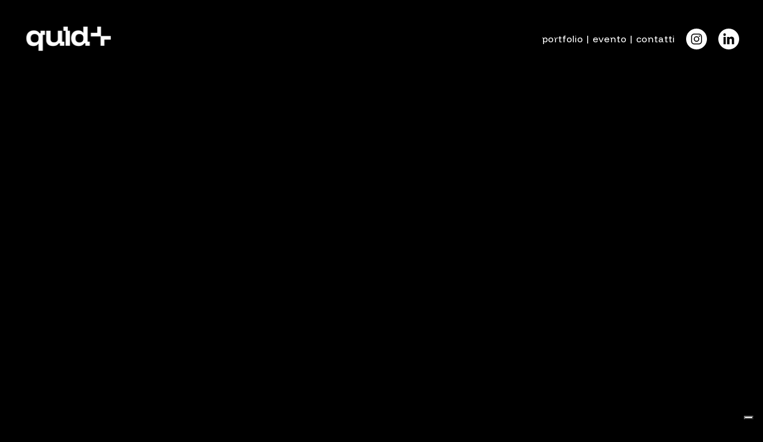

--- FILE ---
content_type: text/html; charset=UTF-8
request_url: https://www.quidlife.it/portfolio-item/new-beginning/
body_size: 14860
content:
<!doctype html><html lang="en" ><head><meta charset="utf-8"><meta name="viewport" content="width=device-width,initial-scale=1" /><meta name="HandheldFriendly" content="true" /><title></title><link rel="shortcut icon" href="https://s3.eu-west-1.amazonaws.com/landingi-editor-uploads/AQjK4e5vc2WK4JyC/Quid_Favicon_01.png"  type="image/x-icon"><link rel="preconnect" href="https://assetslp.link" /><link rel="preconnect" href="https://styles.assets-landingi.com" /><link rel="preconnect" href="https://fonts.assets-landingi.com" /><link rel="preconnect" href="https://scripts.assets-landingi.com" /><link rel="preconnect" href="https://images.assets-landingi.com" /><link rel="preconnect" href="https://cdn.lugc.link" /><link rel="dns-prefetch" href="https://fonts.googleapis.com" /><link rel="dns-prefetch" href="https://fonts.gstatic.com" /><link rel="dns-prefetch" href="https://icons.assets-landingi.com" /><link rel="dns-prefetch" href="https://www.googletagmanager.com" /><link rel="dns-prefetch" href="https://tagmanager.landingi.io" /><link rel="dns-prefetch" href="https://lightboxes.landingi.com" /><link rel="dns-prefetch" href="https://old.assets-landingi.com" /><link rel="dns-prefetch" href="https://popups.landingi.com" /><link rel="preload" href="https://landingistats.com/assets/js/landend/frodo.js" as="script"><link rel="preload" href="https://ucarecdn.com/libs/blinkloader/3.x/blinkloader.min.js" as="script"><link rel="preload" href="https://assetslp.link/assets/js/landend/lazysizes.min.js?v=11122024151600" as="script">
<link rel="preload" fetchpriority="high" media="(min-width: 764px)" as="image" href="https://cdn.lugc.link/2506f0bd-9187-4b08-80f7-291e161a95aa/-/preview/150x90/-/format/auto/"><link rel="preload" fetchpriority="high" media="(min-width: 764px)" as="image" href="https://cdn.lugc.link/a173747a-d4fb-4966-b54a-646766deda9b/-/preview/40x40/-/format/auto/"><link rel="preload" fetchpriority="high" media="(min-width: 764px)" as="image" href="https://cdn.lugc.link/7ef46c43-567f-42ce-9627-69e3e81e57d0/-/preview/40x40/-/format/auto/"><link rel="preload" fetchpriority="high" media="(max-width: 763px) and ((-webkit-max-device-pixel-ratio: 1.9) or (max-resolution: 1.9dppx))" as="image" href="https://cdn.lugc.link/2506f0bd-9187-4b08-80f7-291e161a95aa/-/preview/130x77/-/format/auto/"><link rel="preload" fetchpriority="high" media="(max-width: 763px) and ((-webkit-max-device-pixel-ratio: 1.9) or (max-resolution: 1.9dppx))" as="image" href="https://cdn.lugc.link/2f604f94-798c-4830-b4ca-cc31c931edca/-/preview/55x55/-/format/auto/"><link rel="preload" fetchpriority="high" media="(max-width: 763px) and ((-webkit-max-device-pixel-ratio: 1.9) or (max-resolution: 1.9dppx))" as="image" href="https://cdn.lugc.link/a173747a-d4fb-4966-b54a-646766deda9b/-/preview/30x30/-/format/auto/"><link rel="preload" fetchpriority="high" media="(max-width: 763px) and ((-webkit-max-device-pixel-ratio: 1.9) or (max-resolution: 1.9dppx))" as="image" href="https://cdn.lugc.link/7ef46c43-567f-42ce-9627-69e3e81e57d0/-/preview/30x30/-/format/auto/"><link rel="preload" fetchpriority="high" media="(max-width: 763px)" as="image" href="https://cdn.lugc.link/9d6dff51-504b-43f9-a817-192f853f2e0d/-/mirror/-/flip/-/resize/x830/-/stretch/off/-/format/auto/"><script fetchpriority="high">
   (function(src, cb) {
    var s = document.createElement('script'); s.setAttribute('src', src); s.setAttribute('fetchpriority', 'high');
    s.onload = cb; (document.head || document.body).appendChild(s);
  })('https://ucarecdn.com/libs/blinkloader/3.x/blinkloader.min.js', function() {
    window.Blinkloader.optimize({
      fadeIn:false,
      lazyload:true,
      smartCompression:true,
      responsive:true,
      retina:true,
      webp:true,
      pubkey:'ca6af56c901b93c58ffa',
      cdnBase:'https://cdn.lugc.link'
    });
    
    if (window.location !== window.parent.location) {
        window.onload = function() {
            setTimeout(function () {
                window.dispatchEvent(new CustomEvent('scroll'))
            }, 500);
        };
    }
  })
</script>
<style>@media (max-width: 763px) { body #VbAH1H7oOcTviNLA3T42vrV7SvyfEpGN.widget-section { background-image: url("https://cdn.lugc.link/9d6dff51-504b-43f9-a817-192f853f2e0d/-/mirror/-/flip/-/resize/x830/-/stretch/off/-/format/auto/");}}</style><style>@media (min-width: 764px) { #t6CW4ECuiAZTPIW7QH6lgcyoNzZqJnPD.widget-section:not(.lazyload) { background-image: url("https://cdn.lugc.link/2c763035-61d5-4db6-bb89-f383e0b4c787/-/flip/-/format/auto/");}}</style><style>@media (max-width: 763px) { #t6CW4ECuiAZTPIW7QH6lgcyoNzZqJnPD.widget-section:not(.lazyload) { background-image: url("https://cdn.lugc.link/2c763035-61d5-4db6-bb89-f383e0b4c787/-/flip/-/resize/763x/-/stretch/off/-/format/auto/");}}</style><style>@media (min-width: 764px) and (max-width: 959px) { #ePNX4xsmkIDdkffwwJdp3iqEHfbys2Rx.widget-section:not(.lazyload) { background-image: url("https://cdn.lugc.link/2961512d-702b-4692-970f-7c3b7fa477ed/-/stretch/off/-/resize/959x/-/format/auto/");}} @media (min-width: 960px) and (max-width: 1024px) { #ePNX4xsmkIDdkffwwJdp3iqEHfbys2Rx.widget-section:not(.lazyload) { background-image: url("https://cdn.lugc.link/2961512d-702b-4692-970f-7c3b7fa477ed/-/stretch/off/-/resize/1024x/-/format/auto/");}} @media (min-width: 1025px) and (max-width: 1200px) { #ePNX4xsmkIDdkffwwJdp3iqEHfbys2Rx.widget-section:not(.lazyload) { background-image: url("https://cdn.lugc.link/2961512d-702b-4692-970f-7c3b7fa477ed/-/stretch/off/-/resize/1200x/-/format/auto/");}} @media (min-width: 1201px) and (max-width: 1500px) { #ePNX4xsmkIDdkffwwJdp3iqEHfbys2Rx.widget-section:not(.lazyload) { background-image: url("https://cdn.lugc.link/2961512d-702b-4692-970f-7c3b7fa477ed/-/stretch/off/-/resize/1500x/-/format/auto/");}} @media (min-width: 1501px) and (max-width: 1800px) { #ePNX4xsmkIDdkffwwJdp3iqEHfbys2Rx.widget-section:not(.lazyload) { background-image: url("https://cdn.lugc.link/2961512d-702b-4692-970f-7c3b7fa477ed/-/stretch/off/-/resize/1800x/-/format/auto/");}} @media (min-width: 1801px) and (max-width: 2999px) { #ePNX4xsmkIDdkffwwJdp3iqEHfbys2Rx.widget-section:not(.lazyload) { background-image: url("https://cdn.lugc.link/2961512d-702b-4692-970f-7c3b7fa477ed/-/stretch/off/-/resize/2999x/-/format/auto/");}} @media (min-width: 3000px) { #ePNX4xsmkIDdkffwwJdp3iqEHfbys2Rx.widget-section:not(.lazyload) { background-image: url("https://cdn.lugc.link/2961512d-702b-4692-970f-7c3b7fa477ed/-/format/auto/");}}</style><style>@media (max-width: 763px) { #ePNX4xsmkIDdkffwwJdp3iqEHfbys2Rx.widget-section:not(.lazyload) { background-image: url("https://cdn.lugc.link/2961512d-702b-4692-970f-7c3b7fa477ed/-/format/auto/");}}</style><style>@media (min-width: 764px) and (max-width: 959px) { #zOkxa1cn8H27xvV6Z01OIOdtE5MocUDC.widget-section:not(.lazyload) { background-image: url("https://cdn.lugc.link/dec827cb-3dcc-4db8-9935-10adbf42014f/-/stretch/off/-/resize/959x/-/format/auto/");}} @media (min-width: 960px) and (max-width: 1024px) { #zOkxa1cn8H27xvV6Z01OIOdtE5MocUDC.widget-section:not(.lazyload) { background-image: url("https://cdn.lugc.link/dec827cb-3dcc-4db8-9935-10adbf42014f/-/stretch/off/-/resize/1024x/-/format/auto/");}} @media (min-width: 1025px) and (max-width: 1200px) { #zOkxa1cn8H27xvV6Z01OIOdtE5MocUDC.widget-section:not(.lazyload) { background-image: url("https://cdn.lugc.link/dec827cb-3dcc-4db8-9935-10adbf42014f/-/stretch/off/-/resize/x1130/-/format/auto/");}} @media (min-width: 1201px) and (max-width: 1500px) { #zOkxa1cn8H27xvV6Z01OIOdtE5MocUDC.widget-section:not(.lazyload) { background-image: url("https://cdn.lugc.link/dec827cb-3dcc-4db8-9935-10adbf42014f/-/stretch/off/-/resize/x1130/-/format/auto/");}} @media (min-width: 1501px) and (max-width: 1800px) { #zOkxa1cn8H27xvV6Z01OIOdtE5MocUDC.widget-section:not(.lazyload) { background-image: url("https://cdn.lugc.link/dec827cb-3dcc-4db8-9935-10adbf42014f/-/stretch/off/-/resize/x1130/-/format/auto/");}} @media (min-width: 1801px) and (max-width: 2999px) { #zOkxa1cn8H27xvV6Z01OIOdtE5MocUDC.widget-section:not(.lazyload) { background-image: url("https://cdn.lugc.link/dec827cb-3dcc-4db8-9935-10adbf42014f/-/stretch/off/-/resize/x1130/-/format/auto/");}} @media (min-width: 3000px) { #zOkxa1cn8H27xvV6Z01OIOdtE5MocUDC.widget-section:not(.lazyload) { background-image: url("https://cdn.lugc.link/dec827cb-3dcc-4db8-9935-10adbf42014f/-/format/auto/");}}</style><style>@media (max-width: 763px) { #zOkxa1cn8H27xvV6Z01OIOdtE5MocUDC.widget-section:not(.lazyload) { background-image: url("https://cdn.lugc.link/dec827cb-3dcc-4db8-9935-10adbf42014f/-/stretch/off/-/resize/x703/-/format/auto/");}}</style><style>@media (min-width: 764px) and (max-width: 959px) { #dHC4M5Ll0TeM8rPKZq1JggU5UZuOVlCQ.widget-section:not(.lazyload) { background-image: url("https://cdn.lugc.link/8fdec188-422e-4bf2-a572-6bb071124726/-/stretch/off/-/resize/959x/-/format/auto/");}} @media (min-width: 960px) and (max-width: 1024px) { #dHC4M5Ll0TeM8rPKZq1JggU5UZuOVlCQ.widget-section:not(.lazyload) { background-image: url("https://cdn.lugc.link/8fdec188-422e-4bf2-a572-6bb071124726/-/stretch/off/-/resize/1024x/-/format/auto/");}} @media (min-width: 1025px) and (max-width: 1200px) { #dHC4M5Ll0TeM8rPKZq1JggU5UZuOVlCQ.widget-section:not(.lazyload) { background-image: url("https://cdn.lugc.link/8fdec188-422e-4bf2-a572-6bb071124726/-/stretch/off/-/resize/1200x/-/format/auto/");}} @media (min-width: 1201px) and (max-width: 1500px) { #dHC4M5Ll0TeM8rPKZq1JggU5UZuOVlCQ.widget-section:not(.lazyload) { background-image: url("https://cdn.lugc.link/8fdec188-422e-4bf2-a572-6bb071124726/-/stretch/off/-/resize/x165/-/format/auto/");}} @media (min-width: 1501px) and (max-width: 1800px) { #dHC4M5Ll0TeM8rPKZq1JggU5UZuOVlCQ.widget-section:not(.lazyload) { background-image: url("https://cdn.lugc.link/8fdec188-422e-4bf2-a572-6bb071124726/-/stretch/off/-/resize/x165/-/format/auto/");}} @media (min-width: 1801px) and (max-width: 2999px) { #dHC4M5Ll0TeM8rPKZq1JggU5UZuOVlCQ.widget-section:not(.lazyload) { background-image: url("https://cdn.lugc.link/8fdec188-422e-4bf2-a572-6bb071124726/-/stretch/off/-/resize/x165/-/format/auto/");}} @media (min-width: 3000px) { #dHC4M5Ll0TeM8rPKZq1JggU5UZuOVlCQ.widget-section:not(.lazyload) { background-image: url("https://cdn.lugc.link/8fdec188-422e-4bf2-a572-6bb071124726/-/format/auto/");}}</style><style>@media (max-width: 763px) { #dHC4M5Ll0TeM8rPKZq1JggU5UZuOVlCQ.widget-section:not(.lazyload) { background-image: url("https://cdn.lugc.link/8fdec188-422e-4bf2-a572-6bb071124726/-/stretch/off/-/resize/763x/-/format/auto/");}}</style>
<link rel="preload" href="https://assetslp.link/assets/js/landend/jquery-3-6-0.min.js" as="script"><link href="//fonts.googleapis.com/css?family=Roboto:300,300italic,400,400italic,700,700italic&subset=latin,latin-ext,cyrillic,cyrillic-ext&display=swap" type="text/css" rel="preload" as="style" fetchpriority="high" onload="this.onload=null;this.rel='stylesheet'"><link href="//fonts.googleapis.com/css?family=Raleway:300,400,700,300italic,400italic,700italic&subset=latin,latin-ext,cyrillic,cyrillic-ext&display=swap" type="text/css" rel="preload" as="style" fetchpriority="high" onload="this.onload=null;this.rel='stylesheet'"><link href="//fonts.googleapis.com/css?family=Funnel+Display:300,400,700&subset=latin,latin-ext,cyrillic,cyrillic-ext&display=swap" type="text/css" rel="preload" as="style" fetchpriority="high" onload="this.onload=null;this.rel='stylesheet'"><link href="//fonts.googleapis.com/css?family=Funnel+Sans:300,400,700,300italic,400italic,700italic&subset=latin,latin-ext,cyrillic,cyrillic-ext&display=swap" type="text/css" rel="preload" as="style" fetchpriority="high" onload="this.onload=null;this.rel='stylesheet'"><style data-name="customCss" type="text/css">@import 'https://s3-eu-west-1.amazonaws.com/landingi-ftp/script/wow/animate.css';</style><link href="https://styles.assets-landingi.com/assets/css/170325-landend-base.css" type="text/css" rel="preload" as="style" onload="this.onload=null;this.rel='stylesheet'"><link href="https://styles.assets-landingi.com/okbuewZJUBTMijZD/base.css" type="text/css" rel="stylesheet"><script src="https://scripts.assets-landingi.com/lightboxes/lightbox-handler.min.js?v=20200804"></script><script>
    var landingiInternalDetails = {
        'landing_id': '1953090',
        'landing_hash': 'b2c77a26a529cd05e1f3',
        'landing_variant_hash': '',
        'landing_name': 'Quid+Landing+2025+MOD',
        'landing_lang': 'en',
        'account_uuid': 'ba09020a-48f6-11ea-afda-3e5601fa5cdf',
        'apikey': '4ff51993-6e87-4a12-8fed-ee996a2fdefc'
   }
</script><script>
    var landingiExportDetails = {
        exportUrl: 'https://www.landingiexport.com',
        hash: 'b2c77a26a529cd05e1f3',
        tid: 'b2c77a26a529cd05e1f3'
   }
</script><script type="text/javascript">
var _iub = _iub || [];
_iub.csConfiguration = {"siteId":4067291,"cookiePolicyId":54793509,"storage":{"useSiteId":true}};
_iub.csLangConfiguration = {"it":{"cookiePolicyId":54793509}};
</script>
<script type="text/javascript" src="https://cs.iubenda.com/autoblocking/4067291.js"></script>
<script type="text/javascript" src="//cdn.iubenda.com/cs/gpp/stub.js"></script>
<script type="text/javascript" src="//cdn.iubenda.com/cs/iubenda_cs.js" charset="UTF-8" async></script><!-- Google tag (gtag.js) -->
<script async src="https://www.googletagmanager.com/gtag/js?id=G-3T183W0T4K"></script>
<script>
  window.dataLayer = window.dataLayer || [];
  function gtag(){dataLayer.push(arguments);}
  gtag('js', new Date());
  gtag('config', 'G-3T183W0T4K');
</script><script>
(async function (w, d) {
    try {
        const response = await w.fetch(
            'https://' + 'tagmanager.landingi.io' + '/account/' + 'ba09020a-48f6-11ea-afda-3e5601fa5cdf'
        );
        const gtm = await response.json();

        if (gtm) {
            const script = d.head.getElementsByTagName('script')[0];
            const tmpl = d.createElement('template');
            tmpl.innerHTML = gtm;
            tmpl.content.childNodes.forEach((node) => {
                let elem = node;

                if ('SCRIPT' === node.nodeName) {
                    elem = d.createElement('script');

                    if (node.textContent) {
                        elem.textContent = node.textContent;
                    }

                    if (node.src) {
                        elem.src = node.src;
                        elem.type = node.type;
                    }

                    script.parentNode.insertBefore(elem, script);
                }

                if ('STYLE' === node.nodeName) {
                    elem = d.createElement('style');

                    if (node.textContent) {
                        elem.textContent = node.textContent;
                    }

                    script.parentNode.insertBefore(elem, script);
                }
            })
        }
    } catch (err) {
        console.log(err);
    }
})(window, document);
</script><script>
window.lazySizesConfig = window.lazySizesConfig || {};
window.lazySizesConfig.init = false;
</script>
<script data-cookieconsent="ignore" type="text/javascript" src="https://assetslp.link/assets/js/landend/lazysizes.min.js?v=11122024151600"></script>
<script>
lazySizes.init();
</script><script defer fetchpriority="low" src="https://popups.landingi.com/api/v3/landing/install-code?apikey=4ff51993-6e87-4a12-8fed-ee996a2fdefc&landing=b2c77a26a529cd05e1f3"></script><script defer fetchpriority="low" src="https://scripts.assets-landingi.com/landend/190825/lightbox-render.js?v=1768612830"></script><script>
window.addEventListener('load', function () {
    LightboxRender.init({
        useAaf: true
    })
});
</script><script>
    if (typeof Lightbox !== 'undefined') {
        Lightbox.init({
            exportUrl: 'https://www.landingiexport.com',
            hash: 'b2c77a26a529cd05e1f3',
            tid: 'b2c77a26a529cd05e1f3',
            redirectUrl: 'https://www.quidlife.it/portfolio-item/new-beginning/'
        });
        Lightbox.register();
    }
</script></head><body id="Zcc579e32ab7c2c234c287cbcbc03f3a7639f9f1" >
<div id="VbAH1H7oOcTviNLA3T42vrV7SvyfEpGN" class="widget widget-section "  >
    <div class="row">
        
        <div class="container " >
            
            <img id="KARh8ePM7g5812ELCGHE26dfQNRlDkv6"
     width="650" height="500" 
    data-original="https://images.assets-landingi.com/uc/8822dec8-9b45-4fcf-84f5-b8c801d16cf2/Header_Quid_Text.gif"
    class="widget widget-image"
    src="https://images.assets-landingi.com/uc/8822dec8-9b45-4fcf-84f5-b8c801d16cf2/Header_Quid_Text.gif"
    
    
    alt=""
    
    fetchpriority="high"
>
<div id="PPry4iRs5zw45AC2uIoOeSFBaWEimIvx" class="widget widget-html">
    <div class="custom-html-value" style="position: relative"><video autoplay muted loop playsinline style="width:100%;border-radius:8px;">
  <source src="https://quidlife.it/download/Quid_Header_01_890.mp4" type="video/mp4">
  Il tuo browser non supporta il tag video.
</video></div>
</div><img id="vM5DtE3bR8DiEXkoS7oQyw4iK3Cndd98"
        data-original="https://images.assets-landingi.com/uc/2506f0bd-9187-4b08-80f7-291e161a95aa/Quid_Logo_0101.png"
        class="widget widget-image wow fadeInDown "
        srcset="https://cdn.lugc.link/2506f0bd-9187-4b08-80f7-291e161a95aa/-/preview/130x77/-/format/auto/ 130w,  https://cdn.lugc.link/2506f0bd-9187-4b08-80f7-291e161a95aa/-/preview/150x90/-/format/auto/ 150w" sizes="(max-width: 763px) 130px,   150px" src="https://cdn.lugc.link/2506f0bd-9187-4b08-80f7-291e161a95aa/-/preview/130x77/-/format/auto/"
        
        alt=""
         width="150" height="90" 
        
        fetchpriority="high"
    ><div id="QIW2iyTghiOy7p4waUBtr6nfnx4kpeqf" class="widget widget-text wow fadeInDown"><p><a href="#DMF2vgzOavJsy3Uu4WpvHExcPwakNHIF" target="_self" subtype="anchor" style="color: rgb(255, 255, 255); text-decoration: none;">portfolio</a>  | <a href="https://quidlife.it/evento/" target="_blank" style="color: rgb(255, 255, 255); text-decoration: none;">evento</a> | <a href="#NyWEmidaRF0ttb6yGab10cB5CATQBetW" target="_self" subtype="anchor" style="color: rgb(255, 255, 255); text-decoration: none;">contatti</a></p></div><a href="https://www.instagram.com/quidvalue/"
    id="zmiUTMEDywBy36iLI0BLqZqpBRF4xwP9"
    class="widget widget-svgicon wow fadeInDown"
    aria-label="Icon"
    
    target="_blank">
    <img src="https://icons.assets-landingi.com/icon_a4ebf1ea425183391c4fc0c351d7ceb6a1aab4de.svg" alt="" />
</a><a href="https://it.linkedin.com/company/quid-life"
    id="dVquikyMhFolBrygr5uawXZ8cTIPGgTG"
    class="widget widget-svgicon wow fadeInDown"
    aria-label="Icon"
    
    target="_blank">
    <img src="https://icons.assets-landingi.com/icon_461c012a187aacae6ced0e395442b35e3d2facde.svg" alt="" />
</a><img id="ftyQ1FleGke3T7wZiHu99hZL6GgFIuL2"
        data-original="https://images.assets-landingi.com/uc/2f604f94-798c-4830-b4ca-cc31c931edca/Quid_Arrow_01.png"
        class="widget widget-image wow bounce "
        srcset="https://cdn.lugc.link/2f604f94-798c-4830-b4ca-cc31c931edca/-/preview/55x55/-/format/auto/ 55w,  " sizes="(max-width: 763px) 55px,  " src="https://cdn.lugc.link/2f604f94-798c-4830-b4ca-cc31c931edca/-/preview/55x55/-/format/auto/"
        
        alt=""
         width="80" height="80" 
        
        fetchpriority="high"
    ><a href="https://quidlife.it/evento/" id="zJe0QUfaH5yqs6fTZQBK8AxsdkUhf9x7" class="widget widget-button"   version="3" subtype="redirect" target="_blank" rel="noopener noreferrer" data-origin-label="Registrati all'evento"   data-target-url="https&colon;&sol;&sol;quidlife&period;it&sol;evento&sol;">
    <div class="widget-overlay"></div>
    <div id="NT5tTEqa2c8m6W5qaSEoJkH4JF16ruaZ" class="widget widget-text" >Registrati all'evento</div>
</a>
        </div>
    </div>
</div>
<div id="r49qWLSm8OobmEt49z5qoSbN6WvlQsIl" class="widget widget-section "  >
    <div class="row">
        
        <div class="container " >
            
            <div id="RcOX27niX0IcWcf0DqHaBfamI9yp1KQg" class="widget widget-text"><p><span style="letter-spacing: 0px;">Leggiamo ciò  che muove le persone.</span></p><p><span style="letter-spacing: 0px;">Progettiamo brand capaci di evolvere con loro. </span></p><p><span style="letter-spacing: 0px;"><br></span></p><p>In ogni trasformazione c'è una logica, un'intuizione e una scintilla: </p><p>noi le uniamo per dare forma a strategie che generano impatto reale.</p></div><a href="#NyWEmidaRF0ttb6yGab10cB5CATQBetW" id="HUfzcHmbu9z3tTdQJu7GrTJbnqLceIwN" class="widget widget-button"   version="3" subtype="anchor" rel="noopener noreferrer" data-origin-label="Scopri come trasformare il tuo brand"  aria-labelledby="nGEJQuLJaE1o1hqsP5G17C1pktP9xzkg" role="button" >
    <div class="widget-overlay" aria-hidden="true"></div>
    <div id="nGEJQuLJaE1o1hqsP5G17C1pktP9xzkg" class="widget widget-text" aria-hidden="true">Scopri come trasformare il tuo brand</div>
</a><img id="L7A58tVVFo2V8hFKgGLM75T5ZxxMf3ad"
        data-original="https://images.assets-landingi.com/uc/a173747a-d4fb-4966-b54a-646766deda9b/Quid_Elementi_001_CS_BN03.png"
        class="widget widget-image wow fadeInLeftBig "
        srcset="https://cdn.lugc.link/a173747a-d4fb-4966-b54a-646766deda9b/-/preview/30x30/-/format/auto/ 30w,  https://cdn.lugc.link/a173747a-d4fb-4966-b54a-646766deda9b/-/preview/40x40/-/format/auto/ 40w" sizes="(max-width: 763px) 30px,   40px" src="https://cdn.lugc.link/a173747a-d4fb-4966-b54a-646766deda9b/-/preview/30x30/-/format/auto/"
        
        alt=""
         width="40" height="40" 
        
        fetchpriority="high"
    ><img id="iP9xOsqKQggdmJDiUGcxG0RKT3ok8J7t"
        data-original="https://images.assets-landingi.com/uc/7ef46c43-567f-42ce-9627-69e3e81e57d0/Quid_Elementi_001_CS_BN05.png"
        class="widget widget-image wow fadeInRightBig "
        srcset="https://cdn.lugc.link/7ef46c43-567f-42ce-9627-69e3e81e57d0/-/preview/30x30/-/format/auto/ 30w,  https://cdn.lugc.link/7ef46c43-567f-42ce-9627-69e3e81e57d0/-/preview/40x40/-/format/auto/ 40w" sizes="(max-width: 763px) 30px,   40px" src="https://cdn.lugc.link/7ef46c43-567f-42ce-9627-69e3e81e57d0/-/preview/30x30/-/format/auto/"
        
        alt=""
         width="40" height="40" 
        
        fetchpriority="high"
    ><div id="dfMPnHmi2JJy7n0vUzpesGxt01zrNdWu" class="widget widget-text"><p>Conoscenza + Intuizione.</p></div><div id="zh9xg4I7uTD474BP1n575wPfATh14GuH" class="widget widget-text"><p><span style="letter-spacing: 0px;">Progettiamo brand capaci </span></p><p><span style="letter-spacing: 0px;">di evolvere con loro.</span></p><p><span style="letter-spacing: 0px;">In ogni trasformazione c'è una logica, un'intuizione e una scintilla:</span></p><p>noi le uniamo per dare forma a strategie </p><p>che generano impatto reale.</p></div><a href="#NyWEmidaRF0ttb6yGab10cB5CATQBetW" id="GB4KWKr9tEmFuzApTbtxzsXnz3u7K0td" class="widget widget-button"   version="3" subtype="anchor" rel="noopener noreferrer" data-origin-label="Scopri come trasformare <br>il tuo brand"  aria-labelledby="z1wFtTixhmLvFJkEcc4zWoD6ODrmn6Wz" role="button" >
    <div class="widget-overlay" aria-hidden="true"></div>
    <div id="z1wFtTixhmLvFJkEcc4zWoD6ODrmn6Wz" class="widget widget-text" aria-hidden="true">Scopri come trasformare <br>il tuo brand</div>
</a><div id="KsHbTDikD1QLlOsfIT0OuZloL6IKHDfI" class="widget widget-text"><p>Conoscenza </p><p>+ </p><p>Intuizione.</p></div>
        </div>
    </div>
</div>
<div id="vH5lwqP98oRZJL8bALU4Dm3WuarnI7Oc" class="widget widget-section "  >
    <div class="row">
        
        <div class="container " >
            
            <div id="pGETuO3IT43T94byx21GXgMKnEF7z43T" class="widget widget-text"><p>VIDEO SHOWREEL</p></div><div id="duraza0kknKIN8GVmESwxzQlTLBpXNpn" class="widget widget-html">
    <div class="custom-html-value" style="position: relative"><video controls autoplay muted loop playsinline style="width:100%;border-radius:10px;">
  <source src="https://quidlife.it/download/Showreel_Quid_V1.mp4" type="video/mp4">
  Il tuo browser non supporta il tag video.
</video></div>
</div>
        </div>
    </div>
</div>
<div id="t6CW4ECuiAZTPIW7QH6lgcyoNzZqJnPD" class="widget widget-section lazyload"  >
    <div class="row">
        
        <div class="container lazyload" >
            
            <div id="zGCflHf5TOz66rFWKph2xfI8M7ThcdTT" class="widget widget-text"><p>Comunicazione integrata. Innovazione responsabile.</p></div><div id="PZ8JCohlr9Ss71TZLRT22ImUUDK4JISl" class="widget widget-text"><p>Sviluppiamo strategie che uniscono creatività, tecnologia e impatto </p><p>per costruire brand capaci di crescere in modo sostenibile e autentico. </p><p>Il nostro approccio integra analisi, cultura e visione</p><p>per progettare esperienze <span style="letter-spacing: 0px;">che evolvono insieme alle persone.</span></p></div><div id="h7BQiSmxSzqFvyDvtOBSDTiGndmeoCxD" class="widget widget-text"><p>Sviluppiamo strategie </p><p>che <span style="letter-spacing: 0px;">uniscono creatività, tecnologia </span></p><p><span style="letter-spacing: 0px;">e impatto</span><span style="letter-spacing: 0px;">per costruire brand capaci </span></p><p><span style="letter-spacing: 0px;">di crescere </span><span style="letter-spacing: 0px;">in modo sostenibile e autentico.</span></p><p>Il nostro approccio integra dati, </p><p>cultura e visione <span style="letter-spacing: 0px;">per progettare </span></p><p><span style="letter-spacing: 0px;">esperienze </span><span style="letter-spacing: 0px;">che evolvono insieme </span></p><p><span style="letter-spacing: 0px;">alle persone.</span></p></div><div id="PIaWzKmqLa5gT1eRurtm7U1qilRepvxQ" class="widget widget-text"><p>Comunicazione integrata. </p><p>Innovazione responsabile.</p></div>
        </div>
    </div>
</div>
<div id="Nb9M4H4DFXOz10rosi1itxvwXuBPvxkW" class="widget widget-section "  >
    <div class="row">
        
        <div class="container " >
            
            <div id="rRWenitpIrkgK1WSgIJLaUMllw5S1NU5" class="widget widget-box wow fadeIn" ></div><img id="F0CoGs6e53TJZeLw0dprlw5Hz574e9fw"
        data-original="https://images.assets-landingi.com/uc/f232d824-295f-4db9-aaed-d3294c0fb95e/Quid_Icone04.png"
        class="widget widget-image wow fadeIn lazyload"
        data-srcset="https://cdn.lugc.link/f232d824-295f-4db9-aaed-d3294c0fb95e/-/preview/50x50/-/format/auto/ 50w,  https://cdn.lugc.link/f232d824-295f-4db9-aaed-d3294c0fb95e/-/preview/100x100/-/format/auto/ 100w" data-sizes="(max-width: 763px) 50px,   100px" data-src="https://cdn.lugc.link/f232d824-295f-4db9-aaed-d3294c0fb95e/-/preview/50x50/-/format/auto/"
        
        alt=""
         width="100" height="100" 
        
        decoding="async"
    ><div id="tRkKWvGLlehvqQdVlTmWmO1dGHfcLxXb" class="widget widget-text"><p>Branding</p></div><div id="QgxgbhGoTIOfqNlqeXHRU7fKDQA4SyTL" class="widget widget-text"><p>Identità che ispirano fiducia</p><p>e generano riconoscimento.</p></div><div id="TgrnAO6QzKyPKzfqDHdVaiBVLbX3sJFr" class="widget widget-box wow fadeIn" ></div><div id="u1JVoh2cxdIU4GdgHzhGTEpS02LmBZd6" class="widget widget-text"><p>Esperienze intelligenti </p><p>che amplificano l'umanità.</p></div><div id="bqZyiiXVDcGMCiN5JRuiTOmZswle7iAp" class="widget widget-text"><p>Digital &amp; AI</p></div><img id="qXKW0guneaBX6y5wKDHALTcmyhBt8NMR"
        data-original="https://images.assets-landingi.com/uc/d48376ed-6fb1-4fa0-b489-69035c629a0a/Quid_Icone01.png"
        class="widget widget-image wow fadeIn lazyload"
        data-srcset="https://cdn.lugc.link/d48376ed-6fb1-4fa0-b489-69035c629a0a/-/preview/50x50/-/format/auto/ 50w,  https://cdn.lugc.link/d48376ed-6fb1-4fa0-b489-69035c629a0a/-/preview/100x100/-/format/auto/ 100w" data-sizes="(max-width: 763px) 50px,   100px" data-src="https://cdn.lugc.link/d48376ed-6fb1-4fa0-b489-69035c629a0a/-/preview/50x50/-/format/auto/"
        
        alt=""
         width="100" height="100" 
        
        decoding="async"
    ><div id="sv7aI9HA7SdoLe1aKBzQihyvwR29qkUJ" class="widget widget-box wow fadeIn" ></div><div id="nUqPLzzBGZ2WG4Crl8e8AQvf0h49ABX4" class="widget widget-box wow fadeIn" ></div><img id="kbuqp3DA2WMgVf8ilDlAd50FQrwt5FKq"
        data-original="https://images.assets-landingi.com/uc/9ec6ac9a-017f-4182-bdea-6f762d6dbbed/Quid_Icone03.png"
        class="widget widget-image wow fadeIn lazyload"
        data-srcset="https://cdn.lugc.link/9ec6ac9a-017f-4182-bdea-6f762d6dbbed/-/preview/50x50/-/format/auto/ 50w,  https://cdn.lugc.link/9ec6ac9a-017f-4182-bdea-6f762d6dbbed/-/preview/100x100/-/format/auto/ 100w" data-sizes="(max-width: 763px) 50px,   100px" data-src="https://cdn.lugc.link/9ec6ac9a-017f-4182-bdea-6f762d6dbbed/-/preview/50x50/-/format/auto/"
        
        alt=""
         width="100" height="100" 
        
        decoding="async"
    ><img id="CpL8O8ysUvcgdUVlZ02QVRctq3LXMG8q"
        data-original="https://images.assets-landingi.com/uc/c2cbcc2e-0a07-4719-9f92-75cbace3b131/Quid_Icone06.png"
        class="widget widget-image wow fadeIn lazyload"
        data-srcset="https://cdn.lugc.link/c2cbcc2e-0a07-4719-9f92-75cbace3b131/-/preview/50x50/-/format/auto/ 50w,  https://cdn.lugc.link/c2cbcc2e-0a07-4719-9f92-75cbace3b131/-/preview/100x100/-/format/auto/ 100w" data-sizes="(max-width: 763px) 50px,   100px" data-src="https://cdn.lugc.link/c2cbcc2e-0a07-4719-9f92-75cbace3b131/-/preview/50x50/-/format/auto/"
        
        alt=""
         width="100" height="100" 
        
        decoding="async"
    ><div id="bTv0NbQ8KafUT6DDbhMpQ17XXcz7aZPB" class="widget widget-box wow fadeIn" ></div><div id="IVTz9ESMfXUPHuM1LN7EMa6sQSG6hJdd" class="widget widget-box wow fadeIn" ></div><div id="Ob0bPztyRtchl71pnNq32RsxPz6ACFCb" class="widget widget-text"><p>Allineamento tra scopo, </p><p>visione e valore di mercato.</p></div><div id="Zf5rwTNaI1N1uKMOLqDvd9H6X5Ep4Om8" class="widget widget-text"><p>Strategy</p></div><img id="v8x7QPMmGF4qkrTm35dWs9ULP51nKavK"
        data-original="https://images.assets-landingi.com/uc/b0da9317-fcb7-40e2-b5e8-2f2fcdb25263/Quid_Icone02.png"
        class="widget widget-image wow fadeIn lazyload"
        data-srcset="https://cdn.lugc.link/b0da9317-fcb7-40e2-b5e8-2f2fcdb25263/-/preview/50x50/-/format/auto/ 50w,  https://cdn.lugc.link/b0da9317-fcb7-40e2-b5e8-2f2fcdb25263/-/preview/100x100/-/format/auto/ 100w" data-sizes="(max-width: 763px) 50px,   100px" data-src="https://cdn.lugc.link/b0da9317-fcb7-40e2-b5e8-2f2fcdb25263/-/preview/50x50/-/format/auto/"
        
        alt=""
         width="100" height="100" 
        
        decoding="async"
    ><img id="TJ5TwWcdr6WhzLUvrWaHaJsTUzMdMTT4"
        data-original="https://images.assets-landingi.com/uc/08d652f8-f104-4104-8379-15c44249f6ed/Quid_Icone05.png"
        class="widget widget-image wow fadeIn lazyload"
        data-srcset="https://cdn.lugc.link/08d652f8-f104-4104-8379-15c44249f6ed/-/preview/50x50/-/format/auto/ 50w,  https://cdn.lugc.link/08d652f8-f104-4104-8379-15c44249f6ed/-/preview/100x100/-/format/auto/ 100w" data-sizes="(max-width: 763px) 50px,   100px" data-src="https://cdn.lugc.link/08d652f8-f104-4104-8379-15c44249f6ed/-/preview/50x50/-/format/auto/"
        
        alt=""
         width="100" height="100" 
        
        decoding="async"
    ><div id="S4pwtoAugwBn8KoF9xegTpKopPFqCS1K" class="widget widget-text"><p>Events</p></div><div id="cTGhkl83kZuOhkJhLr0HagEulN9gCdBB" class="widget widget-text"><p>ESG</p></div><div id="CZJAmbIFIEmxim3bQi8s6z6xyK27dVhV" class="widget widget-text"><p>Business Model</p></div><div id="KunNALaEpDrk3H0wZqlQanJhmqur7hVc" class="widget widget-text"><p>Momenti che trasformano </p><p>connessioni in relazioni durature.</p></div><div id="xSLRFMdwxku7ODDNTT6GkLCdmrECORTg" class="widget widget-text"><p>Sostenibilità come leva strategica</p><p>e competitiva.</p></div><div id="RI6b9old4rHF1UPiPrMsJq3o3RDPyh1p" class="widget widget-text"><p> Sistemi di valore progettati </p><p>per durare nel tempo.</p></div>
        </div>
    </div>
</div>
<div id="ZxWdJbiKoPDXMnrpr3EoXwlGGDgUAkHQ" class="widget widget-section "  >
    <div class="row">
        
        <div class="container " >
            
            <a href="#NyWEmidaRF0ttb6yGab10cB5CATQBetW" id="BFZoKTfbfRXxTnXChrGe6waLwg9X4DPr" class="widget widget-button"   version="3" subtype="anchor" rel="noopener noreferrer" data-origin-label="Scopri come trasformare il tuo brand"  aria-labelledby="UAdJhhBoOAVD6016O4v1J8eDapw578w1" role="button" >
    <div class="widget-overlay" aria-hidden="true"></div>
    <div id="UAdJhhBoOAVD6016O4v1J8eDapw578w1" class="widget widget-text" aria-hidden="true">Scopri come trasformare il tuo brand</div>
</a><img id="kg1cqCP14bCDBJkS3fTIUfUgZOq6ilfQ"
        data-original="https://images.assets-landingi.com/uc/bcdd4ceb-64ec-4199-97fe-71aae7075ff0/Quid_Elementi_001_CS_BN04.png"
        class="widget widget-image wow fadeInLeftBig lazyload"
        data-srcset="https://cdn.lugc.link/bcdd4ceb-64ec-4199-97fe-71aae7075ff0/-/preview/30x30/-/format/auto/ 30w,  https://cdn.lugc.link/bcdd4ceb-64ec-4199-97fe-71aae7075ff0/-/preview/40x40/-/format/auto/ 40w" data-sizes="(max-width: 763px) 30px,   40px" data-src="https://cdn.lugc.link/bcdd4ceb-64ec-4199-97fe-71aae7075ff0/-/preview/30x30/-/format/auto/"
        
        alt=""
         width="40" height="40" 
        
        decoding="async"
    ><img id="Hzw9dVw6TTzpEznDc4Ehl9R8peTdh8ax"
        data-original="https://images.assets-landingi.com/uc/3c04e0b8-33c9-46d2-9cca-91f205edcf03/Quid_Elementi_001_CS_BN06.png"
        class="widget widget-image wow fadeInRightBig lazyload"
        data-srcset="https://cdn.lugc.link/3c04e0b8-33c9-46d2-9cca-91f205edcf03/-/preview/30x30/-/format/auto/ 30w,  https://cdn.lugc.link/3c04e0b8-33c9-46d2-9cca-91f205edcf03/-/preview/40x40/-/format/auto/ 40w" data-sizes="(max-width: 763px) 30px,   40px" data-src="https://cdn.lugc.link/3c04e0b8-33c9-46d2-9cca-91f205edcf03/-/preview/30x30/-/format/auto/"
        
        alt=""
         width="40" height="40" 
        
        decoding="async"
    ><a href="#NyWEmidaRF0ttb6yGab10cB5CATQBetW" id="WdDT0e080GOdTlAdMxUXbz8Hp9lQiPSG" class="widget widget-button"   version="3" subtype="anchor" rel="noopener noreferrer" data-origin-label="Scopri come trasformare <br>il tuo brand"  aria-labelledby="S5AdadyFrS5X8MbChtoMFlU3wUTFlQES" role="button" >
    <div class="widget-overlay" aria-hidden="true"></div>
    <div id="S5AdadyFrS5X8MbChtoMFlU3wUTFlQES" class="widget widget-text" aria-hidden="true">Scopri come trasformare <br>il tuo brand</div>
</a>
        </div>
    </div>
</div>
<div id="DMF2vgzOavJsy3Uu4WpvHExcPwakNHIF" class="widget widget-section "  >
    <div class="row">
        
        <div class="container " >
            
            <div id="IZC0dL6TlvD8AkWCTFJmCTsG0dIUfLO7" class="widget widget-text"><p>Da idee e strategie a progetti integrati di forte impatto.</p></div><div id="ITrXUy7HXJz6RXTGVaLRL4seUTOZ803Q" class="widget widget-text"><p> Lavoriamo al fianco di aziende, organizzazioni non profit e Pubblica Amministrazione per trasformare visioni in realtà. </p><p>Dal branding alla strategia digitale, dall'intelligenza artificiale agli eventi: progettiamo soluzioni integrate che uniscono creatività, tecnologia e impatto.</p></div><div id="RLeJIXOExc1BCKXKcfrKCMqukO3mNhyG" class="widget widget-text"><p> Lavoriamo al fianco di aziende, organizzazioni non profit </p><p>e Pubblica Amministrazione </p><p>per trasformare visioni in realtà. </p><p>Dal branding alla strategia digitale, dall'intelligenza artificiale agli eventi: progettiamo soluzioni integrate che uniscono creatività, tecnologia e impatto.</p></div><div id="runKEFEQP1E4xnX1OmRip40HTKzWMs1I" class="widget widget-text"><p>Da idee e strategie </p><p>a progetti integrati </p><p>di forte impatto.</p></div>
        </div>
    </div>
</div>
<div id="nvOrs348z8zs0vtwmXaB3S8QcmeiTIRm" class="widget widget-section "  >
    <div class="row">
        
        <div class="container " >
            
            <div id="edAIJowIvNsP5gKHX9dtVHLTBsLVATpq" class="widget widget-box" ></div><img id="inHwS8cCppEGhZFBuqLqdIOt0ZUM4Ii2"
        data-original="https://images.assets-landingi.com/uc/97513d3e-05c8-418d-813b-c3c6a7775298/Quid_Elementi_001_CS_BN01.png"
        class="widget widget-image wow flip lazyload"
        data-srcset="https://cdn.lugc.link/97513d3e-05c8-418d-813b-c3c6a7775298/-/preview/50x50/-/format/auto/ 50w,  https://cdn.lugc.link/97513d3e-05c8-418d-813b-c3c6a7775298/-/preview/95x95/-/format/auto/ 95w" data-sizes="(max-width: 763px) 50px,   95px" data-src="https://cdn.lugc.link/97513d3e-05c8-418d-813b-c3c6a7775298/-/preview/50x50/-/format/auto/"
        
        alt=""
         width="95" height="95" 
        
        decoding="async"
    ><div id="zSQMtB1f31nqWmvcGivF3DPl2N0lXBsf" class="widget widget-text"><p><a href="https://www.landpage-preview.com/8265684b-2cf5-41e2-87d3-8ca4086678a0" target="_self" style="color: rgb(255, 255, 255); text-decoration: none;"><b>Biblioteca Civica Angelo Mai</b></a></p></div><div id="kiyNqgWfXn7uqXDR24LS5qWdEObTqDAz" class="widget widget-text"><p><span style="font-weight: normal;"><a href="https://www.landpage-preview.com/8265684b-2cf5-41e2-87d3-8ca4086678a0" target="_self" style="color: rgb(255, 255, 255); text-decoration: none;">Io sono la Mai</a></span></p></div><div id="V65wHgkZa6M3DH7qZZHV3Te1bPs8ABDF" class="widget widget-text"><p><span style="font-weight: normal;">L'innovazione per SIAD</span></p></div><div id="BuoTQaSPxO0e69Gn93ZuEUspRXddPSle" class="widget widget-text"><p>Gases of Life District</p></div><div id="BE49CQryf9TluoahqupgNMPgNif2mbFB" class="widget widget-text"><p><span style="font-weight: normal;">Next gen factory</span></p></div><div id="a9FHplkaiGNuebhhr6e4udFZerEOZZCO" class="widget widget-text"><p>Skillerz</p></div><div id="rGbStv4DaTQDTdUmvDhFOyE9ivMcAfJ1" class="widget widget-text"><p><span style="font-weight: normal;">Comunicazione integrata</span></p></div><div id="q3TaPt4VEpQgevrIqCiEqdCL0Tu5s4oh" class="widget widget-text"><p>Digitec</p></div><img id="GATsWUex2oqvZkHUZhSVkX6GmpZEedwB"
        data-original="https://images.assets-landingi.com/uc/cfae89d1-83fc-4b03-9e52-bb973393a10c/Quid_Immagini_Cover_Portfolio_CS04.png"
        class="widget widget-image lazyload"
        data-srcset="https://cdn.lugc.link/cfae89d1-83fc-4b03-9e52-bb973393a10c/-/preview/318x219/-/format/auto/ 318w,  https://cdn.lugc.link/cfae89d1-83fc-4b03-9e52-bb973393a10c/-/preview/580x400/-/format/auto/ 580w" data-sizes="(max-width: 763px) 318px,   580px" data-src="https://cdn.lugc.link/cfae89d1-83fc-4b03-9e52-bb973393a10c/-/preview/318x219/-/format/auto/"
        
        alt=""
         width="580" height="400" 
        
        decoding="async"
    ><img id="TTtAAWVXWV30Qz9BrIkuSHlXpb6zfxPa"
        data-original="https://images.assets-landingi.com/uc/fe19a460-9572-4cf4-9d5b-f02812d0e91f/Quid_Immagini_Cover_Portfolio_CS02.png"
        class="widget widget-image lazyload"
        data-srcset="https://cdn.lugc.link/fe19a460-9572-4cf4-9d5b-f02812d0e91f/-/preview/320x220/-/format/auto/ 320w,  https://cdn.lugc.link/fe19a460-9572-4cf4-9d5b-f02812d0e91f/-/preview/580x400/-/format/auto/ 580w" data-sizes="(max-width: 763px) 320px,   580px" data-src="https://cdn.lugc.link/fe19a460-9572-4cf4-9d5b-f02812d0e91f/-/preview/320x220/-/format/auto/"
        
        alt=""
         width="580" height="400" 
        
        decoding="async"
    ><div id="AhohvOO2Glf9crkmLrft1lAyHKyRTO3Z" class="widget widget-box" ></div><a href="https://www.landpage-preview.com/8265684b-2cf5-41e2-87d3-8ca4086678a0"
    id="LeCOHBoIyo3oLakzqZDApxifsPIVcONo"
    class="widget widget-image"
    aria-label=""
    target="_self"
    
>
    <img data-srcset="https://cdn.lugc.link/b500a20d-c940-4a8b-a3b5-5be7c7c4d7f6/-/preview/320x220/-/format/auto/ 320w,  https://cdn.lugc.link/b500a20d-c940-4a8b-a3b5-5be7c7c4d7f6/-/preview/580x400/-/format/auto/ 580w" data-sizes="(max-width: 763px) 320px,   580px" data-src="https://cdn.lugc.link/b500a20d-c940-4a8b-a3b5-5be7c7c4d7f6/-/preview/320x220/-/format/auto/"
        decoding="async"
        
        alt=""
         width="580" height="400" 
        class="lazyload"
    >
</a>
<img id="khaBlq7sKe07N1rPrr76yIo9hwrD54Bp"
        data-original="https://images.assets-landingi.com/uc/ebac3f8d-ac55-49ac-be92-6703032cf615/Quid_Immagini_Cover_Portfolio_CS03.png"
        class="widget widget-image lazyload"
        data-srcset="https://cdn.lugc.link/ebac3f8d-ac55-49ac-be92-6703032cf615/-/preview/320x220/-/format/auto/ 320w,  https://cdn.lugc.link/ebac3f8d-ac55-49ac-be92-6703032cf615/-/preview/580x400/-/format/auto/ 580w" data-sizes="(max-width: 763px) 320px,   580px" data-src="https://cdn.lugc.link/ebac3f8d-ac55-49ac-be92-6703032cf615/-/preview/320x220/-/format/auto/"
        
        alt=""
         width="580" height="400" 
        
        decoding="async"
    ><div id="kdNl5o7q4362Ru6B7Wly616ANUK5aTRU" class="widget widget-box" ></div><div id="ov8qOZvWOigtBoulxGfLKuR09LT8U5qh" class="widget widget-box" ></div><div id="EuEkaiMLt0snvotm0cx1oPHDHgpQAVAw" class="widget widget-box" ></div><a href="https://www.landpage-preview.com/8265684b-2cf5-41e2-87d3-8ca4086678a0" id="OuFgo0FcfhKAgEnqf6nGfeTEGqXbHXFT" class="widget widget-button"   version="3" subtype="redirect" rel="noopener noreferrer" data-origin-label="Scopri di più"   data-target-url="https&colon;&sol;&sol;www&period;landpage-preview&period;com&sol;8265684b-2cf5-41e2-87d3-8ca4086678a0">
    <div class="widget-overlay"></div>
    <div id="ezyO5vQTMKlJsyx3sIVBL1hQVZhTU1T0" class="widget widget-text" >Scopri di più</div>
</a><div id="G4Zif5bU5cDoqie2huSd96sLA7AZtg4E" class="widget widget-box" ></div><div id="Rp7Qs43Sdmi2FdiTnx0RZldSu3Z0QGXi" class="widget widget-text"><p><a href="https://www.landpage-preview.com/8265684b-2cf5-41e2-87d3-8ca4086678a0" target="_self" style="color: rgb(0, 0, 0); text-decoration: none;"><b>Biblioteca Civica Angelo Mai</b></a></p></div><div id="MMHIhO3xnsgmnJlWAhrSISAcstLoPtpO" class="widget widget-text"><p><span style="font-weight: normal;"><a href="https://www.landpage-preview.com/8265684b-2cf5-41e2-87d3-8ca4086678a0" target="_self" style="color: rgb(0, 0, 0); text-decoration: none;">Io sono la Mai</a></span></p></div>
        </div>
    </div>
</div>
<div id="LxdfI5riaZNJihquz1TbddmZiTfpH7rL" class="widget widget-section "  >
    <div class="row">
        
        <div class="container " >
            
            <div id="X8wTJzTogeqsrolzE8i3soh8yT9vUJD8" class="widget widget-html">
    <div class="custom-html-value" style="position: relative"><style>
:root{
 --speed: 35s;
 --w: 320px;
 --h: 90px;
 --pad: 10px;
}

.logo-marquee{ width:100%; overflow:hidden; }

.logo-track{
 display:inline-flex;
 flex-wrap:nowrap;
 gap:0;
 width:max-content;
 will-change:transform;
 animation: marquee var(--speed) linear infinite;
}

.logo-item{
 box-sizing:border-box;
 flex:0 0 var(--w);
 width:var(--w);
 padding:0 var(--pad);
 display:flex; align-items:center; justify-content:center;
}

.logo-item img{
 height:var(--h); width:auto; object-fit:contain;
 filter:grayscale(100%); transition:filter .2s ease;
}
.logo-item img:hover{ filter:grayscale(0%); }

@keyframes marquee{
 0% { transform: translate3d(0,0,0); }
 100% { transform: translate3d(calc(-13 * var(--w)), 0, 0); }
}

@media (max-width: 768px){
 :root{ --w: 44vw; --h: 44px; --pad: 8px; }
}
</style>

<div class="logo-marquee">
<div class="logo-track">
<div class="logo-item"><img loading="lazy" src="https://cdn.lugc.link/8f472f21-8bd6-4773-b23c-4711a7475619/-/preview/250x250/-/quality/lighter/"; alt="Logo 1"></div>
<div class="logo-item"><img loading="lazy" src="https://cdn.lugc.link/27d1fdfb-6cb3-4252-bd97-7337d34de344/-/preview/250x250/-/quality/lighter/"; alt="Logo 2"></div>
<div class="logo-item"><img loading="lazy" src="https://cdn.lugc.link/feabd45f-ca90-4797-ae25-684e4cc52179/-/preview/250x250/-/quality/lighter/"; alt="Logo 3"></div>
<div class="logo-item"><img loading="lazy" src="https://cdn.lugc.link/a08ee669-81dc-4519-9d22-e0151eb82415/-/preview/250x250/-/quality/lighter/"; alt="Logo 4"></div>
<div class="logo-item"><img loading="lazy" src="https://cdn.lugc.link/8be8dc02-19e5-4603-8530-718f165a594e/-/preview/250x250/-/quality/lighter/"; alt="Logo 5"></div>
<div class="logo-item"><img loading="lazy" src="https://cdn.lugc.link/9b16ee99-dc19-477a-aa8d-2d1dee327d26/-/preview/250x250/-/quality/lighter/"; alt="Logo 6"></div>
<div class="logo-item"><img loading="lazy" src="https://cdn.lugc.link/dc2f431e-0d01-4ec6-948f-5266137c0439/-/preview/250x250/-/quality/lighter/"; alt="Logo 7"></div>
<div class="logo-item"><img loading="lazy" src="https://cdn.lugc.link/d93fffae-fed6-4ad9-b338-326b9648bc0f/-/preview/250x250/-/quality/lighter/"; alt="Logo 8"></div>
<div class="logo-item"><img loading="lazy" src="https://cdn.lugc.link/84d73745-1b48-4f4d-b48c-b59eb491c749/-/preview/250x250/-/quality/lighter/"; alt="Logo 9"></div>
<div class="logo-item"><img loading="lazy" src="https://cdn.lugc.link/70f3feff-f3c0-4f95-8869-e99f19e2b705/-/preview/250x250/-/quality/lighter/"; alt="Logo 10"></div>
<div class="logo-item"><img loading="lazy" src="https://cdn.lugc.link/5a12325e-e862-4aaf-9416-d4229a2e1e83/-/preview/250x250/-/quality/lighter/"; alt="Logo 11"></div>
<div class="logo-item"><img loading="lazy" src="https://cdn.lugc.link/abc93214-301a-48ad-be14-ec4e181d9d3d/-/preview/250x250/-/quality/lighter/"; alt="Logo 12"></div>
<div class="logo-item"><img loading="lazy" src="https://cdn.lugc.link/ddc05bb1-6cda-4cff-9ad1-46e4c6480789/-/preview/250x250/-/quality/lighter/"; alt="Logo 13"></div>

<div class="logo-item"><img loading="lazy" src="https://cdn.lugc.link/8f472f21-8bd6-4773-b23c-4711a7475619/-/preview/250x250/-/quality/lighter/"; alt="Logo 1"></div>
<div class="logo-item"><img loading="lazy" src="https://cdn.lugc.link/27d1fdfb-6cb3-4252-bd97-7337d34de344/-/preview/250x250/-/quality/lighter/"; alt="Logo 2"></div>
<div class="logo-item"><img loading="lazy" src="https://cdn.lugc.link/feabd45f-ca90-4797-ae25-684e4cc52179/-/preview/250x250/-/quality/lighter/"; alt="Logo 3"></div>
<div class="logo-item"><img loading="lazy" src="https://cdn.lugc.link/a08ee669-81dc-4519-9d22-e0151eb82415/-/preview/250x250/-/quality/lighter/"; alt="Logo 4"></div>
<div class="logo-item"><img loading="lazy" src="https://cdn.lugc.link/8be8dc02-19e5-4603-8530-718f165a594e/-/preview/250x250/-/quality/lighter/"; alt="Logo 5"></div>
<div class="logo-item"><img loading="lazy" src="https://cdn.lugc.link/9b16ee99-dc19-477a-aa8d-2d1dee327d26/-/preview/250x250/-/quality/lighter/"; alt="Logo 6"></div>
<div class="logo-item"><img loading="lazy" src="https://cdn.lugc.link/dc2f431e-0d01-4ec6-948f-5266137c0439/-/preview/250x250/-/quality/lighter/"; alt="Logo 7"></div>
<div class="logo-item"><img loading="lazy" src="https://cdn.lugc.link/d93fffae-fed6-4ad9-b338-326b9648bc0f/-/preview/250x250/-/quality/lighter/"; alt="Logo 8"></div>
<div class="logo-item"><img loading="lazy" src="https://cdn.lugc.link/84d73745-1b48-4f4d-b48c-b59eb491c749/-/preview/250x250/-/quality/lighter/"; alt="Logo 9"></div>
<div class="logo-item"><img loading="lazy" src="https://cdn.lugc.link/70f3feff-f3c0-4f95-8869-e99f19e2b705/-/preview/250x250/-/quality/lighter/"; alt="Logo 10"></div>
<div class="logo-item"><img loading="lazy" src="https://cdn.lugc.link/5a12325e-e862-4aaf-9416-d4229a2e1e83/-/preview/250x250/-/quality/lighter/"; alt="Logo 11"></div>
<div class="logo-item"><img loading="lazy" src="https://cdn.lugc.link/abc93214-301a-48ad-be14-ec4e181d9d3d/-/preview/250x250/-/quality/lighter/"; alt="Logo 12"></div>
<div class="logo-item"><img loading="lazy" src="https://cdn.lugc.link/ddc05bb1-6cda-4cff-9ad1-46e4c6480789/-/preview/250x250/-/quality/lighter/"; alt="Logo 13"></div>
</div>
</div></div>
</div>
        </div>
    </div>
</div>
<div id="ePNX4xsmkIDdkffwwJdp3iqEHfbys2Rx" class="widget widget-section lazyload"  >
    <div class="row">
        
        <div class="container lazyload" >
            
            <div id="d6euSdO86DyEgMgQE8021JpDA5ETHO9Z" class="widget widget-text"><p>Adapting for the future.</p></div><div id="LENSgpLOucbIyQ8M9C5DxTTUzpyZmXTT" class="widget widget-text"><p>Attraverso il nostro rebranging nasce la nostra trasformazione: profonda, strategica, necessaria. Logo, tecnologia, approccio strategico: abbiamo ridisegnato ogni aspetto della nostra identità </p><p><span style="letter-spacing: 0px;">per essere preparati alle domande che il mercato farà domani. </span><span style="letter-spacing: 0px;">Perché abbiamo sentito l'urgenza di anticipare, non di reagire. </span><span style="letter-spacing: 0px;">Oggi siamo una Società Benefit dove brand intelligence e human insights si fondono per creare valore autentico e impatto misurabile.</span></p><p><span style="letter-spacing: 0px;">Siamo pronti.</span></p></div><div id="IhAZHnLSsog95RvekzzNcfJwZlgpH83f" class="widget widget-text"><p>Rebranding:</p><p>la nostra trasformazione.</p><p>Profonda. Strategica. Necessaria.</p></div><div id="fv1ZRUFwLkJtsREMkoNO0bPBgZCI7xiS" class="widget widget-text"><p>Logo, tecnologia, approccio strategico: abbiamo ridisegnato ogni aspetto della nostra identitàper essere preparati alle domande che il mercato farà domani. Perché abbiamo sentito l'urgenza di anticipare, non di reagire. Oggi siamo una Società Benefit dove brand intelligence e human insights si fondono per creare valore autentico e impatto misurabile.</p><p>Siamo pronti.</p></div><div id="IWAICKFfz2zBsCx7BZD37pA5yrr5rctX" class="widget widget-html">
    <div class="custom-html-value" style="position: relative"><video controls autoplay muted loop playsinline style="width:100%;border-radius:10px;">
  <source src="https://quidlife.it/download/Quid_Rebranding.mp4">
  Il tuo browser non supporta il tag video.
</video></div>
</div>
        </div>
    </div>
</div>
<div id="zOkxa1cn8H27xvV6Z01OIOdtE5MocUDC" class="widget widget-section lazyload"  >
    <div class="row">
        
        <div class="container lazyload" >
            
            <div id="oW7k3yI5qmldcs1SUmcRKEeJPM9spT8N" class="widget widget-text"><p>L'impatto è la nostra misura.</p></div><div id="AD1MbrXlgQBBCh9Id8iPMiqwbavNXXos" class="widget widget-text"><p>Essere Società Benefit significa agire con coerenza. Ogni progetto è un atto di trasformazione: culturale, sociale, ambientale. La nostra Relazione d'Impatto racconta come la creatività diventa strumento di innovazione responsabile e genera valore misurabile per tutti gli stakeholder.</p></div><a href="https://s3.eu-west-1.amazonaws.com/landingi-editor-uploads/LL2LHaH2Y9nZLEEV/Quid_Relazione_Impatto_2024_WEB.pdf" id="I1XwkPuUDsgXce5LXTiQdRyiqdKdNa5t" class="widget widget-button" target="_blank"  version="3" subtype="download" rel="noopener noreferrer" data-origin-label="Leggi la nostra relazione d'impatto 2024"  aria-labelledby="B8Kgk3SZT4Se2K2sLW0WMVGseZXl5Lt9" role="button" >
    <div class="widget-overlay" aria-hidden="true"></div>
    <div id="B8Kgk3SZT4Se2K2sLW0WMVGseZXl5Lt9" class="widget widget-text" aria-hidden="true">Leggi la nostra relazione d'impatto 2024</div>
</a><img id="OkX9HzeNP621NIiQc9hOMNg46E1UTUoF"
        data-original="https://images.assets-landingi.com/uc/a173747a-d4fb-4966-b54a-646766deda9b/Quid_Elementi_001_CS_BN03.png"
        class="widget widget-image wow fadeInLeftBig lazyload"
        data-srcset="https://cdn.lugc.link/a173747a-d4fb-4966-b54a-646766deda9b/-/preview/30x30/-/format/auto/ 30w,  https://cdn.lugc.link/a173747a-d4fb-4966-b54a-646766deda9b/-/preview/40x40/-/format/auto/ 40w" data-sizes="(max-width: 763px) 30px,   40px" data-src="https://cdn.lugc.link/a173747a-d4fb-4966-b54a-646766deda9b/-/preview/30x30/-/format/auto/"
        
        alt=""
         width="40" height="40" 
        
        decoding="async"
    ><img id="J4shb7tFySKMwgHXL913PVXoCIwVTJEM"
        data-original="https://images.assets-landingi.com/uc/7ef46c43-567f-42ce-9627-69e3e81e57d0/Quid_Elementi_001_CS_BN05.png"
        class="widget widget-image wow fadeInRightBig lazyload"
        data-srcset="https://cdn.lugc.link/7ef46c43-567f-42ce-9627-69e3e81e57d0/-/preview/30x30/-/format/auto/ 30w,  https://cdn.lugc.link/7ef46c43-567f-42ce-9627-69e3e81e57d0/-/preview/40x40/-/format/auto/ 40w" data-sizes="(max-width: 763px) 30px,   40px" data-src="https://cdn.lugc.link/7ef46c43-567f-42ce-9627-69e3e81e57d0/-/preview/30x30/-/format/auto/"
        
        alt=""
         width="40" height="40" 
        
        decoding="async"
    ><img id="tJLM2tTJXxhceTyP5n0EIRNrXNWIwfsq"
        data-original="https://images.assets-landingi.com/uc/db9b5672-d3b1-430e-a3bb-f28578701594/Quid_Relazione_Mockup_01.png"
        class="widget widget-image wow fadeInDown lazyload"
        data-srcset="  https://cdn.lugc.link/db9b5672-d3b1-430e-a3bb-f28578701594/-/preview/931x530/-/format/auto/ 931w" data-sizes="   931px" data-src="https://cdn.lugc.link/db9b5672-d3b1-430e-a3bb-f28578701594/-/preview/931x530/-/format/auto/"
        
        alt=""
         width="931" height="530" 
        
        decoding="async"
    ><img id="i4fa8sQR7TirF9TASft2lmoJJvOZLx6T"
        data-original="https://images.assets-landingi.com/uc/07a8a954-3baf-41e7-86b4-1149185e57fa/Quid_Relazione_Mockup_01.png"
        class="widget widget-image lazyload"
        data-srcset="https://cdn.lugc.link/07a8a954-3baf-41e7-86b4-1149185e57fa/-/preview/250x254/-/format/auto/ 250w,  " data-sizes="(max-width: 763px) 250px,  " data-src="https://cdn.lugc.link/07a8a954-3baf-41e7-86b4-1149185e57fa/-/preview/250x254/-/format/auto/"
        
        alt=""
         width="1200" height="1220" 
        
        decoding="async"
    ><div id="NZ44tcdQwHH529Sz7qBMqCfJybW8pnpR" class="widget widget-text"><p>L'impatto </p><p>è la nostra misura.</p></div><div id="ZvrEwO0D1Q24pH6qaFOVFgq2UVlDIMXN" class="widget widget-text"><p>Essere Società Benefit significa</p><p> agire con coerenza. </p><p>Ogni progetto è un atto di trasformazione: culturale, sociale, ambientale. </p><p><br></p><p>La nostra Relazione d'Impatto racconta come la creatività diventa strumento </p><p>di innovazione responsabile e genera valore misurabile per tutti gli stakeholder.</p></div><a  id="c1arSOEkNtgHucQg2VvTsiU9LnmxoZ9a" class="widget widget-button"   version="3" rel="noopener noreferrer" data-origin-label="Leggi la nostra <br>relazione d'impatto 2024"  aria-labelledby="IZ5I5k9A7GBxPHn9mtWcegGTcQekby0T" role="button" tabindex="0">
    <div class="widget-overlay" aria-hidden="true"></div>
    <div id="IZ5I5k9A7GBxPHn9mtWcegGTcQekby0T" class="widget widget-text" aria-hidden="true">Leggi la nostra <br>relazione d'impatto 2024</div>
</a>
        </div>
    </div>
</div>
<div id="NyWEmidaRF0ttb6yGab10cB5CATQBetW" class="widget widget-section "  >
    <div class="row">
        
        <div class="container " >
            
            <div id="RvpJGEOs9ma70rISVELCrVtFG2Ar7DJS" class="widget widget-text"><p>Il futuro </p><p>non si aspetta. </p><p><span style="">Si anticipa.</span><br></p></div><div id="NcfHIXnGSMBcZkNCdX11s4ym7V3I5Tgo" class="widget widget-text"><p>Ti aiutiamo a leggere i segnali prima che diventino tendenze. </p><p>Ti accompagniamo nella trasformazione che il mercato richiederà domani.</p><p><br></p><p><br></p><p>Sei pronto per anticipare il futuro del tuo brand?</p></div><div id="Kivl1EaTLZtn5v5XI4iTGTad7zVmWHWF" class="widget widget-text"><p>Scrivici. Iniziamo insieme.</p></div><form id="TOx4hLuAPz48z7NCzlC1dAt7Qxc9zxDr" class="widget widget-form" data-orientation="vertical" data-version="2.1" action="https://www.landingiexport.com/80772de0-0609-42f3-a575-6cb196e79b3a/submit/b2c77a26a529cd05e1f3?export_hash=b2c77a26a529cd05e1f3&tid=b2c77a26a529cd05e1f3" enctype="multipart/form-data" method="post" novalidate data-hash="b2c77a26a529cd05e1f3"><div id="AFtEqZpJCAORWS7bvb8T7O4luahekWdL" class="widget widget-container clearfix"><label id="WERT0pcLipqbRFL2CTsnrpvPPI7Gwdtw" class="widget widget-text widget-regular-label widget-label" for="hNn5BzT4MDC3NtX0n45tiRf6ON8X7WxJ">nome e cognome*</label><input class="widget widget-input-text" id="hNn5BzT4MDC3NtX0n45tiRf6ON8X7WxJ"  type="text" subtype="name" placeholder="nome e cognome*" parentId="TOx4hLuAPz48z7NCzlC1dAt7Qxc9zxDr"  name="name"  value="" ></div><div id="KPB3GcHeX3XD67SAvxXW1sn5JdZ9lk4a" class="widget widget-container clearfix"><label id="sJo5LzvrAawXTdUPBQ46w9u3EatstVpZ" class="widget widget-text widget-regular-label widget-label" for="VPiMpTfXPalFfz29L0vfFciL3qRohFLl">email*</label><input class="widget widget-input-text" id="VPiMpTfXPalFfz29L0vfFciL3qRohFLl"  type="email" subtype="email" parentId="TOx4hLuAPz48z7NCzlC1dAt7Qxc9zxDr" placeholder="email*"  name="email"  value="" ></div><div id="i31DrED2tP6IQWbMDC9DFsIX41kpKONo" class="widget widget-container clearfix"><label id="lTL0toTymlO0rMip8aLq7Nsrl3rTJUzu" class="widget widget-text widget-regular-label widget-label" for="D0TeJ145vRM2Kvp2hXwgpMBXvVJQ1Haq">telefono</label><input class="widget widget-input-text" id="D0TeJ145vRM2Kvp2hXwgpMBXvVJQ1Haq"  type="tel" subtype="phone" placeholder="telefono" parentId="TOx4hLuAPz48z7NCzlC1dAt7Qxc9zxDr"  name="phone"  value="" ></div><div id="Idfph4JS1ZJdQT3ZhGdAoDwUz8bren9A" class="widget widget-container clearfix"><label id="U5uUHMxd3dO9xX8MiBrVRXfq23RwJxEv" class="widget widget-text widget-regular-label widget-label" for="KeLoN5rqo5wv4Fh5MV5gEuxBaVwlXSLO">azienda</label><input class="widget widget-input-text" id="KeLoN5rqo5wv4Fh5MV5gEuxBaVwlXSLO"  type="text" subtype="company" placeholder="azienda" parentId="TOx4hLuAPz48z7NCzlC1dAt7Qxc9zxDr"  name="company"  value="" ></div><div id="ibFOtUakqJk43HVTTSGkCr2qJKNf9UTD" class="widget widget-container clearfix"><label id="mUWdgLnha7ZXeZz3Uo749arew3t96vVF" class="widget widget-text widget-regular-label widget-label" for="PDgtU7hU6abcAlsykBukvRWiUlwkJUee">messaggio</label><textarea
    class="widget widget-textarea"
    id="PDgtU7hU6abcAlsykBukvRWiUlwkJUee"
     placeholder="messaggio" parentId="TOx4hLuAPz48z7NCzlC1dAt7Qxc9zxDr"
     name="text" 
></textarea></div><div id="OJe88yyTsET6utlxJcLCi2cLl6TguPbP" class="widget widget-container clearfix">
    <input class="widget widget-input-checkbox"  id="IaHdJrQdPNetdrESHZxThqhz1zTxTJEc"  type="checkbox" parentId="TOx4hLuAPz48z7NCzlC1dAt7Qxc9zxDr"  name="checkbox"   ><label id="RNra8HMJq3JdA7ICnbyKMXDSptgCc3HV" class="widget widget-text widget-checkbox-label widget-label" for="IaHdJrQdPNetdrESHZxThqhz1zTxTJEc"><span>Accetto i termini della </span><a target="_blank" href="https://www.iubenda.com/privacy-policy/54793509">Privacy Policy</a>.</label>
</div><div id="vV2iZd4WL1cd0iKp2U1yXCfnr1VqWXh2" class="widget widget-container input-button-container clearfix"><button class="widget widget-input-button" type="submit" id="rh7g8dpIFXRBnT4grmlW7lID4ExtxJqZ" data-origin-label="Invia"  parentId="TOx4hLuAPz48z7NCzlC1dAt7Qxc9zxDr"><div class="widget-overlay"></div>Invia</button></div><input type="hidden"    name="_name_"  value=""><input type="hidden"    name="_lead_uuid"  value=""><input type="hidden" name="_uid" value="TOx4hLuAPz48z7NCzlC1dAt7Qxc9zxDr"><input type="hidden" name="_redirect" value="https://www.quidlife.it/portfolio-item/new-beginning/"></form><img id="rhTzs8yOx5TtKxb2dyxnEykhUZaseAHG"
        data-original="https://images.assets-landingi.com/uc/bcdd4ceb-64ec-4199-97fe-71aae7075ff0/Quid_Elementi_001_CS_BN04.png"
        class="widget widget-image wow fadeInLeftBig lazyload"
        data-srcset="https://cdn.lugc.link/bcdd4ceb-64ec-4199-97fe-71aae7075ff0/-/preview/30x30/-/format/auto/ 30w,  https://cdn.lugc.link/bcdd4ceb-64ec-4199-97fe-71aae7075ff0/-/preview/50x50/-/format/auto/ 50w" data-sizes="(max-width: 763px) 30px,   50px" data-src="https://cdn.lugc.link/bcdd4ceb-64ec-4199-97fe-71aae7075ff0/-/preview/30x30/-/format/auto/"
        
        alt=""
         width="50" height="50" 
        
        decoding="async"
    ><img id="aBVX3TCiFIvdofzwJqIgTid1eJAQL3X6"
        data-original="https://images.assets-landingi.com/uc/3c04e0b8-33c9-46d2-9cca-91f205edcf03/Quid_Elementi_001_CS_BN06.png"
        class="widget widget-image wow fadeInRightBig lazyload"
        data-srcset="https://cdn.lugc.link/3c04e0b8-33c9-46d2-9cca-91f205edcf03/-/preview/30x30/-/format/auto/ 30w,  https://cdn.lugc.link/3c04e0b8-33c9-46d2-9cca-91f205edcf03/-/preview/50x50/-/format/auto/ 50w" data-sizes="(max-width: 763px) 30px,   50px" data-src="https://cdn.lugc.link/3c04e0b8-33c9-46d2-9cca-91f205edcf03/-/preview/30x30/-/format/auto/"
        
        alt=""
         width="50" height="50" 
        
        decoding="async"
    ><img id="T4FrB9eig0cb5686rgca8KKng9uy0JnW"
        data-original="https://images.assets-landingi.com/uc/a58b551e-b77e-409a-ae77-c1ca0c1e7df4/Quid_Sfumatura_Form_01.png"
        class="widget widget-image lazyload"
        data-srcset="https://cdn.lugc.link/a58b551e-b77e-409a-ae77-c1ca0c1e7df4/-/preview/320x320/-/format/auto/ 320w,  https://cdn.lugc.link/a58b551e-b77e-409a-ae77-c1ca0c1e7df4/-/preview/815x815/-/format/auto/ 815w" data-sizes="(max-width: 763px) 320px,   815px" data-src="https://cdn.lugc.link/a58b551e-b77e-409a-ae77-c1ca0c1e7df4/-/preview/320x320/-/format/auto/"
        
        alt=""
         width="815" height="815" 
        
        decoding="async"
    ><div id="OfWx1TM3fUTIu8ufapG6SZTRQgpucKHb" class="widget widget-text"><p>Il futuro <span style="letter-spacing: 0px;">non si aspetta.</span></p><p><span style="">Si anticipa.</span><br></p></div><div id="wGxIkWtK9qGyI4XcpKFiBldG80G0g5wZ" class="widget widget-text"><p>Ti aiutiamo a leggere i segnali prima che diventino tendenze. </p><p>Ti accompagniamo nella trasformazione che il mercato richiederà domani.</p><p><br></p><p><br></p><p>Sei pronto per anticipare il futuro </p><p>del tuo brand?</p></div>
        </div>
    </div>
</div>
<div id="dHC4M5Ll0TeM8rPKZq1JggU5UZuOVlCQ" class="widget widget-section lazyload"  >
    <div class="row">
        
        <div class="container lazyload" >
            
            <img id="Dn3gxTJNkifdfVCGRqMd0h8fsueMKZAk"
        data-original="https://images.assets-landingi.com/uc/2506f0bd-9187-4b08-80f7-291e161a95aa/Quid_Logo_0101.png"
        class="widget widget-image wow fadeInUp lazyload"
        data-srcset="https://cdn.lugc.link/2506f0bd-9187-4b08-80f7-291e161a95aa/-/preview/96x60/-/format/auto/ 96w,  https://cdn.lugc.link/2506f0bd-9187-4b08-80f7-291e161a95aa/-/preview/150x90/-/format/auto/ 150w" data-sizes="(max-width: 763px) 96px,   150px" data-src="https://cdn.lugc.link/2506f0bd-9187-4b08-80f7-291e161a95aa/-/preview/96x60/-/format/auto/"
        
        alt=""
         width="150" height="90" 
        
        decoding="async"
    ><div id="LPPDPGgIUuCPZqvSED7JRglFsP4mkssx" class="widget widget-text wow fadeInUp"><p><span style="letter-spacing: 0px;">Quid Life srl Società Benefit</span><br></p></div><div id="HVnleBWUBLxVAvgzaeN3LvXfAaiGQ7GT" class="widget widget-text wow fadeInUp"><p>Via per Grumello, 61 | 24127 Bergamo (BG) </p><p><span style="letter-spacing: 0px;">+39 0354175054 | info@quidlife.it</span></p><p>C.F. e P.IVA 03326800160</p></div><a href="https://www.instagram.com/quidvalue/"
    id="cislOT7EtpSAGRsyRHwlLES0r3XObJUN"
    class="widget widget-svgicon wow fadeInUp"
    aria-label="Icon"
    
    target="_blank">
    <img src="https://icons.assets-landingi.com/icon_a4ebf1ea425183391c4fc0c351d7ceb6a1aab4de.svg" alt="" />
</a><a href="https://it.linkedin.com/company/quid-life"
    id="h9sGdmBIKNyDCmbvGxWfkPUpXke7sWy6"
    class="widget widget-svgicon wow fadeInUp"
    aria-label="Icon"
    
    target="_blank">
    <img src="https://icons.assets-landingi.com/icon_461c012a187aacae6ced0e395442b35e3d2facde.svg" alt="" />
</a><div id="QQpR4LqqGAx5XoXsQwIP4JKGyCi1D7Js" class="widget widget-text wow fadeInUp"><p><a href="https://s3.eu-west-1.amazonaws.com/landingi-editor-uploads/LL2LHaH2Y9nZLEEV/Quid_Relazione_Impatto_2024_WEB.pdf" target="_blank" style="color: rgb(255, 255, 255); text-decoration: none;"><b>Relazione d'impatto</b></a> | <a href="https://www.iubenda.com/privacy-policy/54793509" target="_blank" style="color: rgb(255, 255, 255); text-decoration: none;"><b>Privacy Policy</b></a> | <a href="https://www.iubenda.com/privacy-policy/54793509/cookie-policy" target="_blank" style="color: rgb(255, 255, 255); text-decoration: none;"><b>Cookie Policy</b></a></p></div><div id="HUR68X3sTXhR7gZPASLyq1nZ0hPvBcZc" class="widget widget-text wow fadeInUp"><p><a href="https://s3.eu-west-1.amazonaws.com/landingi-editor-uploads/LL2LHaH2Y9nZLEEV/Quid_Relazione_Impatto_2024_WEB.pdf" target="_blank" style="color: rgb(255, 255, 255); text-decoration: none;"><b>Relazione d'impatto</b></a></p><p>  <a href="https://www.quidlife.it/privacy-policy/" target="_self" style="color: rgb(255, 255, 255); text-decoration: none;"><b>Privacy Policy</b></a>  |  <a href="https://www.quidlife.it/cookie-policy/" target="_blank" style="color: rgb(255, 255, 255); text-decoration: none;"><b>Cookie Policy</b></a></p></div>
        </div>
    </div>
</div><script type="text/javascript" src="https://assetslp.link/assets/js/landend/jquery-3-6-0.min.js" fetchpriority="high"></script><script defer type="text/javascript" src="https://old.assets-landingi.com/assets/js/landend/anchors/030724-anchors.js"></script>        <script src="https://landingistats.com/assets/js/landend/frodo.js"></script>
<script>
const lpStatsModule = (function () {    
    const url = "https://stats.landingi.com/visit/1953090";
    const data = {"lid":1953090,"luuid":"13047371-7c8e-413c-9d92-cda134b29f3d","lhash":"b2c77a26a529cd05e1f3","fid":1953090,"auuid":"ba09020a-48f6-11ea-afda-3e5601fa5cdf","acid":194725,"agid":null,"tid":null,"hasAccessToEventTracker":false,"hasAccessToEventTrackerDev":false,"hasAccessToEventTrackerData":false,"hasAccessToVisitWithoutCookie":false,"hasAccessToVisitWithLocalStorage":false,"hasAccessToExternalEvents":false,"hasAccessToLocalStorageOptimization":false,"hasAccessToTrackActivityTime":false};
    const cookieName = "ls_sid_1953090";

    if (data.hasAccessToEventTrackerDev) { 
        console.log('Running runScript in dev mode')
        frodo.runScriptDev(cookieName, url, data)
    } else {
        frodo.runScript(cookieName, url, data)
    }

    return {
        getData: function() { return data; },
        cookieName: function() { return cookieName; },
        endpoint: function() { return url; },
        path: function() { return path; }
    };
})();
</script><script defer type="text/javascript" src="https://scripts.assets-landingi.com/landend/160721/files.js"></script><script defer fetchpriority="low" type="text/javascript" src="https://old.assets-landingi.com/assets/js/vendor/jquery-form/jquery.form.min.js"></script> <script type="text/javascript" src="https://scripts.assets-landingi.com/landend/141025/new_landend.js"></script><script src="https://scripts.assets-landingi.com/customer-success/Lean_slider/lean-slider.js"></script>
<link rel="stylesheet" href="https://scripts.assets-landingi.com/customer-success/Lean_slider/lean-slider.css" type="text/css"/>
<link rel="stylesheet" href="https://scripts.assets-landingi.com/customer-success/Lean_slider/multiple-sample-styles.css" type="text/css"/>
<script type="text/javascript">
  $(document).ready(function() {
      var slider = $('#slider1').leanSlider({
          directionNav: '#direction-nav1',
          controlNav: '#control-nav1'
      });
  });
</script><script src = "https://s3-eu-west-1.amazonaws.com/landingi-ftp/script/wow/wow.min.js"></script>
<script> new WOW (). init ( );</script></body></html>

--- FILE ---
content_type: text/css
request_url: https://styles.assets-landingi.com/okbuewZJUBTMijZD/base.css
body_size: 17046
content:
.clearfix:before {
  content: " ";
  display: table;
}
.clearfix:after {
  clear: both;
}
html,
body,
div,
span,
applet,
object,
iframe,
h1,
h2,
h3,
h4,
h5,
h6,
p,
blockquote,
pre,
a,
abbr,
acronym,
address,
big,
cite,
code,
del,
dfn,
em,
img,
ins,
kbd,
q,
s,
samp,
small,
strike,
strong,
sub,
sup,
tt,
var,
b,
u,
i,
center,
dl,
dt,
dd,
ol,
ul,
li,
fieldset,
form,
label,
legend,
table,
caption,
tbody,
tfoot,
thead,
tr,
th,
td,
article,
aside,
canvas,
details,
embed,
figure,
figcaption,
footer,
header,
hgroup,
menu,
nav,
output,
ruby,
section,
summary,
time,
mark,
audio,
video {
  border: 0;
  font-size: 100%;
  font: inherit;
  margin: 0;
  padding: 0;
  vertical-align: baseline;
}
article,
aside,
details,
figcaption,
figure,
footer,
header,
hgroup,
menu,
nav,
section {
  display: block;
}
html,
body {
  font-size: 16px;
}
ol {
  list-style-type: none;
  list-style-position: outside;
  list-style-image: none;
  padding: 0;
  counter-reset: ordered;
}
ol li {
  position: relative;
  margin-left: calc(1em + 10px);
}
ol li:before {
  counter-increment: ordered;
  content: counter(ordered) ".";
  background-image: none;
  background-repeat: no-repeat;
  background-position: center;
  background-size: contain;
  padding: 0;
  margin: 0;
  left: calc(-1em - 10px);
  position: absolute;
  -webkit-transform: none;
  -moz-transform: none;
  -ms-transform: none;
  -o-transform: none;
  transform: none;
  display: initial;
}
.blueimp-gallery ol li:before {
  content: "";
  display: none;
}
ul {
  list-style-type: none;
  list-style-position: outside;
  list-style-image: none;
  padding: 0;
}
ul li {
  position: relative;
  margin-left: calc(1em + 10px);
}
ul li:before {
  content: "\002022";
  background-image: none;
  background-repeat: no-repeat;
  background-position: center;
  background-size: contain;
  padding: 0;
  margin: 0;
  left: calc(-1em - 10px);
  position: absolute;
  -webkit-transform: none;
  -moz-transform: none;
  -ms-transform: none;
  -o-transform: none;
  transform: none;
  display: initial;
}
blockquote,
q {
  quotes: none;
}
blockquote:before,
blockquote:after,
q:before,
q:after {
  content: '';
  content: none;
}
table {
  border-collapse: collapse;
  border-spacing: 0;
}
b,
strong {
  font-weight: bold;
}
em,
i {
  font-style: italic;
}
body {
  font-family: 'Arial', 'sans-serif';
  line-height: 1;
}
input[type="text"],
input[type="email"],
input[type="tel"],
textarea {
  outline: 0;
}
b,
strong {
  font-weight: bold;
}
em,
i {
  font-style: italic;
}
.row {
  height: 100%;
}
.row:before {
  content: " ";
  display: table;
}
.row:after {
  clear: both;
}
[class*="col-"] {
  -webkit-box-sizing: border-box;
  -moz-box-sizing: border-box;
  box-sizing: border-box;
  position: relative;
  min-height: 1px;
  padding-right: 15px;
  padding-left: 15px;
}
@media (min-width: 764px) {
  [class*="col-"] {
    float: left;
    height: 100%;
  }
  .col-12 {
    width: 100%;
  }
  .col-11 {
    width: 91.66666667%;
  }
  .col-10 {
    width: 83.33333333%;
  }
  .col-9 {
    width: 75%;
  }
  .col-8 {
    width: 66.66666667%;
  }
  .col-7 {
    width: 58.33333333%;
  }
  .col-6 {
    width: 50%;
  }
  .col-5 {
    width: 41.66666667%;
  }
  .col-4 {
    width: 33.33333333%;
  }
  .col-3 {
    width: 25%;
  }
  .col-2 {
    width: 16.66666667%;
  }
  .col-1 {
    width: 8.33333333%;
  }
}
.widget {
  position: absolute;
}
.widget-section {
  position: relative;
}
.widget-smartsection {
  position: relative;
}
.widget-smartsection .container {
  height: 100%;
  margin: 0 auto;
  position: relative;
  width: 960px;
}
.widget-section .container {
  height: 100%;
  margin: 0 auto;
  position: relative;
  width: 960px;
}
.widget-button {
  cursor: pointer;
}
.widget-input-button {
  cursor: pointer;
  -webkit-box-sizing: content-box;
  -moz-box-sizing: content-box;
  box-sizing: content-box;
}
.widget-form input[type="text"],
.widget-form textarea {
  box-sizing: content-box;
}
.widget-form .file-input-container {
  overflow: hidden;
  position: relative;
  display: inline-block;
  vertical-align: middle;
}
.widget-form .file-input-container .file-input-button {
  border-radius: 3px;
  border: 1px solid #999;
  box-sizing: content-box;
  color: #000;
  background-color: #ebebeb;
  background-image: -moz-linear-gradient(top, #fff, #cdcdcd);
  background-image: -webkit-gradient(linear, 0 0, 0 100%, from(#fff), to(#cdcdcd));
  background-image: -webkit-linear-gradient(top, #fff, #cdcdcd);
  background-image: -o-linear-gradient(top, #fff, #cdcdcd);
  background-image: linear-gradient(to bottom, #fff, #cdcdcd);
  background-repeat: repeat-x;
  filter: progid:DXImageTransform.Microsoft.gradient(startColorstr='#ffffffff', endColorstr='#ffcdcdcd', GradientType=0);
  display: block;
  font-family: Arial, sans-serif;
  font-size: 10px;
  padding: 4px 5px 3px;
  margin: -9px 0 0;
  position: absolute;
  height: 10px;
  width: auto;
  top: 50%;
  right: 6px;
  line-height: 1;
  outline: 0;
  max-width: 60%;
  text-overflow: ellipsis;
  overflow: hidden;
  white-space: nowrap;
}
.widget-form .file-input-container .file-input {
  cursor: pointer;
  position: absolute;
  display: block;
  height: 100%;
  top: 0;
  right: 0;
  bottom: 0;
  padding: 0;
  margin: 0;
  opacity: 0;
  filter: alpha(opacity=0);
  width: 100%;
  z-index: 1;
}
a.widget-image img {
  display: block;
  width: 100%;
  height: 100%;
}
.container-column {
  display: inline-block;
  vertical-align: top;
  margin: 0;
  padding: 0;
  overflow: hidden;
}
.radio-container {
  position: relative;
}
.widget-icon::before,
.widget-icon i::before,
.widget-popupcloser::before,
.widget-popupcloser i::before {
  position: absolute;
  top: 50%;
  left: 50%;
  -webkit-transform: translate(-50%, -50%);
  -moz-transform: translate(-50%, -50%);
  -ms-transform: translate(-50%, -50%);
  -o-transform: translate(-50%, -50%);
  transform: translate(-50%, -50%);
}
.widget-popupcloser {
  z-index: 2147483647 !important;
}
.widget-text a {
  color: inherit;
}
.counter-type-4 .widget-container::after {
  background-image: -moz-linear-gradient(top, rgba(100, 100, 100, 0.3), rgba(0, 0, 0, 0.4));
  background-image: -webkit-gradient(linear, 0 0, 0 100%, from(rgba(100, 100, 100, 0.3)), to(rgba(0, 0, 0, 0.4)));
  background-image: -webkit-linear-gradient(top, rgba(100, 100, 100, 0.3), rgba(0, 0, 0, 0.4));
  background-image: -o-linear-gradient(top, rgba(100, 100, 100, 0.3), rgba(0, 0, 0, 0.4));
  background-image: linear-gradient(to bottom, rgba(100, 100, 100, 0.3), rgba(0, 0, 0, 0.4));
  filter: progid:DXImageTransform.Microsoft.gradient(startColorStr='#4C646464', endColorStr='#66000000');
  -ms-filter: "progid:DXImageTransform.Microsoft.gradient(startColorStr='#4C646464', endColorStr='#66000000');";
  background-position: 0 50%;
  background-size: 100% 2px;
  background-repeat: repeat-x;
  width: 100%;
  height: 100%;
  content: "-";
  position: absolute;
  top: 0;
  left: 0;
  color: rgba(0, 0, 0, 0);
}
.widget-button[version="2"] .widget-text,
.widget-contact[version="2"] .widget-text,
.widget-button[version="3"] .widget-text,
.widget-contact[version="3"] .widget-text {
  white-space: nowrap;
  -webkit-transform: translateY(-50%);
  -moz-transform: translateY(-50%);
  -ms-transform: translateY(-50%);
  -o-transform: translateY(-50%);
  transform: translateY(-50%);
}
.widget-button[version="2"] .widget-text,
.widget-contact[version="2"] .widget-text {
  left: 0;
  position: absolute !important;
}
.widget-button .widget-overlay,
.widget-contact .widget-overlay,
.widget-input-button .widget-overlay {
  border-radius: inherit;
  width: 100%;
  height: 100%;
  background-color: rgba(255, 255, 255, 0);
  position: absolute;
  top: 0;
  left: 0;
  z-index: 999999;
  display: flex;
  justify-content: center;
  align-items: center;
}
.widget-button:hover .widget-overlay,
.widget-contact:hover .widget-overlay,
.widget-input-button:hover .widget-overlay {
  background-color: rgba(255, 255, 255, 0.2);
  -webkit-transition-duration: 0.3s;
  -moz-transition-duration: 0.3s;
  -o-transition-duration: 0.3s;
  transition-duration: 0.3s;
}
img[data-gallery]:hover {
  cursor: pointer;
}
.form-tooltip {
  position: absolute;
  display: block;
  font-family: "Helvetica Neue", Helvetica, Arial, sans-serif;
  font-style: normal;
  font-weight: normal;
  letter-spacing: normal;
  line-break: auto;
  line-height: 1.42857143;
  text-align: left;
  text-align: start;
  text-decoration: none;
  text-shadow: none;
  text-transform: none;
  white-space: normal;
  word-break: normal;
  word-spacing: normal;
  word-wrap: normal;
  font-size: 12px;
  opacity: 0;
  filter: alpha(opacity=0);
  z-index: 16699999;
  cursor: pointer;
}
.form-tooltip.in {
  opacity: 0.9;
  filter: alpha(opacity=90);
}
.form-tooltip.top {
  margin-top: -3px;
  padding: 5px 0;
}
.form-tooltip.right {
  margin-left: 3px;
  padding: 0 5px;
}
.form-tooltip.bottom {
  margin-top: 3px;
  padding: 5px 0;
}
.form-tooltip.left {
  margin-left: -3px;
  padding: 0 5px;
}
.form-tooltip-inner {
  max-width: 500px;
  padding: 8px 8px;
  color: #ffffff;
  text-align: center;
  background-color: #000000;
  border-radius: 4px;
}
.form-tooltip-arrow {
  position: absolute;
  width: 0;
  height: 0;
  border-color: transparent;
  border-style: solid;
}
.form-tooltip.top .form-tooltip-arrow {
  bottom: 0;
  left: 50%;
  margin-left: -5px;
  border-width: 5px 5px 0;
  border-top-color: #000000;
}
.form-tooltip.top-left .form-tooltip-arrow {
  bottom: 0;
  right: 5px;
  margin-bottom: -5px;
  border-width: 5px 5px 0;
  border-top-color: #000000;
}
.form-tooltip.top-right .form-tooltip-arrow {
  bottom: 0;
  left: 5px;
  margin-bottom: -5px;
  border-width: 5px 5px 0;
  border-top-color: #000000;
}
.form-tooltip.right .form-tooltip-arrow {
  top: 50%;
  left: 0;
  margin-top: -5px;
  border-width: 5px 5px 5px 0;
  border-right-color: #000000;
}
.form-tooltip.left .form-tooltip-arrow {
  top: 50%;
  right: 0;
  margin-top: -5px;
  border-width: 5px 0 5px 5px;
  border-left-color: #000000;
}
.form-tooltip.bottom .form-tooltip-arrow {
  top: 0;
  left: 50%;
  margin-left: -5px;
  border-width: 0 5px 5px;
  border-bottom-color: #000000;
}
.form-tooltip.bottom-left .form-tooltip-arrow {
  top: 0;
  right: 5px;
  margin-top: -5px;
  border-width: 0 5px 5px;
  border-bottom-color: #000000;
}
.form-tooltip.bottom-right .form-tooltip-arrow {
  top: 0;
  left: 5px;
  margin-top: -5px;
  border-width: 0 5px 5px;
  border-bottom-color: #000000;
}
.hidden {
  display: none;
}
.bg-cover,
.bg-cover .container {
  background-size: cover;
}
.bg-contain,
.bg-contain .container {
  background-size: contain;
}
@media screen and (max-width: 763px) {
  .form-tooltip-inner {
    max-width: 304px;
    padding: 8px;
  }
}
html[dir="rtl"] input[type="tel"],
.landingi-popup-body[dir="rtl"] input[type="tel"] {
  direction: rtl;
}
html[dir="rtl"] .widget-counterv2,
.landingi-popup-body[dir="rtl"] .widget-counterv2 {
  flex-direction: row-reverse;
}
html[dir="rtl"] .widget-form,
.landingi-popup-body[dir="rtl"] .widget-form {
  direction: ltr;
}
html[dir="rtl"] .widget-form .widget-container,
.landingi-popup-body[dir="rtl"] .widget-form .widget-container {
  direction: rtl;
}
:root { --color-primary-0:255,255,255;--color-primary-1:224,224,224;--color-primary-2:204,204,204;--color-primary-3:122,122,122;--color-primary-4:0,0,0;--color-secondary-0:225,246,246;--color-secondary-1:155,225,226;--color-secondary-2:54,194,196;--color-secondary-3:27,97,98;--color-secondary-4:8,29,29;--color-tertiary-0:255,255,255;--color-tertiary-1:242,242,242;--color-tertiary-2:204,204,204;--color-tertiary-3:122,122,122;--color-tertiary-4:0,0,0;--headlines-font-family:"Funnel Display";--paragraphs-font-family:"Funnel Display"; }@media only screen and (max-width: 763px) {
    [class*="col-"] { width: 100%%; }
}@media only screen and (min-width: 764px) and (max-width: 1199px) {
    html {
        width: 1200px;
    }
}body { background-color:rgba(var(--color-tertiary-4),1);background-image:none;border-top:0;border-right:0;border-bottom:0;border-left:0;position:relative;top:0rem;left:0rem;display:block; }
#Zcc579e32ab7c2c234c287cbcbc03f3a7639f9f1::before {     content: ''; display: block; position: absolute; top: 0; left: 0; width: 100%; height: 100%;;
    background: rgba(0,0,0,0); }#Zcc579e32ab7c2c234c287cbcbc03f3a7639f9f1 > .row > .video-iframe-container::after {     content: ''; display: block; position: absolute; top: 0; left: 0; width: 100%; height: 100%;;
    background: rgba(0,0,0,0); }#Zcc579e32ab7c2c234c287cbcbc03f3a7639f9f1 > .row > .video-iframe-container { display: none; }#Zcc579e32ab7c2c234c287cbcbc03f3a7639f9f1 > .row .container > .video-iframe-container::after {     content: ''; display: block; position: absolute; top: 0; left: 0; width: 100%; height: 100%;;
    background: rgba(0,0,0,0); }#VbAH1H7oOcTviNLA3T42vrV7SvyfEpGN { background-color:rgba(var(--color-tertiary-4),1);background-image:none;z-index:;border-top:0;border-left:0;border-right:0;border-bottom:0;box-shadow: none;position:relative;border-top-left-radius:initial;border-top-right-radius:initial;border-bottom-left-radius:initial;border-bottom-right-radius:initial;display:block; }#VbAH1H7oOcTviNLA3T42vrV7SvyfEpGN > .row .container { background-color: transparent; background-image: none; }#VbAH1H7oOcTviNLA3T42vrV7SvyfEpGN::before {     content: ''; display: block; position: absolute; top: 0; left: 0; width: 100%; height: 100%;;
    background: rgba(0,0,0,0); }#VbAH1H7oOcTviNLA3T42vrV7SvyfEpGN > .row .container::before {     content: ''; display: block; position: absolute; top: 0; left: 0; width: 100%; height: 100%;;
    background: rgba(0,0,0,0); }#VbAH1H7oOcTviNLA3T42vrV7SvyfEpGN > .row .container > .video-iframe-container { display: none; }#VbAH1H7oOcTviNLA3T42vrV7SvyfEpGN > .row > .video-iframe-container::after {     content: ''; display: block; position: absolute; top: 0; left: 0; width: 100%; height: 100%;;
    background: rgba(0,0,0,0); }#VbAH1H7oOcTviNLA3T42vrV7SvyfEpGN > .row > .video-iframe-container { display: none; }#VbAH1H7oOcTviNLA3T42vrV7SvyfEpGN > .row .container > .video-iframe-container::after {     content: ''; display: block; position: absolute; top: 0; left: 0; width: 100%; height: 100%;;
    background: rgba(0,0,0,0); }#VbAH1H7oOcTviNLA3T42vrV7SvyfEpGN > .row .container { border-width: 0; border-radius: 0; }#VbAH1H7oOcTviNLA3T42vrV7SvyfEpGN > .row > .video-iframe-container { border-top-left-radius:initial;border-top-right-radius:initial;border-bottom-left-radius:initial;border-bottom-right-radius:initial; }#VbAH1H7oOcTviNLA3T42vrV7SvyfEpGN > .row .container { font-size:0.875rem;font-family:arial;height:61.25rem;width:75rem;overflow:visible;position:relative;display:block; }#KARh8ePM7g5812ELCGHE26dfQNRlDkv6 { position:absolute;display:block;z-index:15000;border-top:0;border-left:0;border-right:0;border-bottom:0;border-top-right-radius:initial;border-bottom-right-radius:initial;border-bottom-left-radius:initial;border-top-left-radius:initial;box-shadow: none;height:31.25rem;width:40.625rem;display:none; }
#PPry4iRs5zw45AC2uIoOeSFBaWEimIvx { position:absolute;display:block;z-index:14999;height:61.25rem;width:75rem;top:0rem;left:0rem;display:block; }
#vM5DtE3bR8DiEXkoS7oQyw4iK3Cndd98 { position:absolute;display:block;z-index:15000;border-top:0;border-left:0;border-right:0;border-bottom:0;border-top-right-radius:initial;border-bottom-right-radius:initial;border-bottom-left-radius:initial;border-top-left-radius:initial;box-shadow: none;height:5.625rem;width:9.375rem;top:1.25rem;left:0rem;overflow:hidden;display:block; }
#QIW2iyTghiOy7p4waUBtr6nfnx4kpeqf { color:rgba(var(--color-tertiary-0),1);display:block;width:19rem;position:absolute;font-family:var(--paragraphs-font-family);font-size:1rem;font-weight:normal;z-index:15001;line-height:1.3;letter-spacing:0;top:3.4375rem;left:49.25rem;height:1.2994375rem;text-align:right;text-align-last:right;margin-top:0;margin-right:0;margin-bottom:0;margin-left:0;padding-top:0;padding-right:0;padding-bottom:0;padding-left:0;display:block; }
#zmiUTMEDywBy36iLI0BLqZqpBRF4xwP9 { box-sizing:content-box;color:#5d92ff;font-size:1.5rem;font-weight:400;line-height:1;height:2.1875rem;width:2.1875rem;position:absolute;text-align:center;text-align-last:center;text-decoration:none;display:flex;z-index:15002;opacity:1;top:2.96875rem;left:69.4375rem; }
#zmiUTMEDywBy36iLI0BLqZqpBRF4xwP9 > img { max-width: 100%;max-height:100%; width:2.1875rem; height:2.1875rem; }#dVquikyMhFolBrygr5uawXZ8cTIPGgTG { box-sizing:content-box;color:#5d92ff;font-size:1.5rem;font-weight:400;line-height:1;height:2.1875rem;width:2.1875rem;position:absolute;text-align:center;text-align-last:center;text-decoration:none;display:flex;z-index:15003;opacity:1;top:2.96875rem;left:72.8125rem; }
#dVquikyMhFolBrygr5uawXZ8cTIPGgTG > img { max-width: 100%;max-height:100%; width:2.1875rem; height:2.1875rem; }#ftyQ1FleGke3T7wZiHu99hZL6GgFIuL2 { position:absolute;display:block;z-index:15004;border-top:0;border-left:0;border-right:0;border-bottom:0;border-top-right-radius:initial;border-bottom-right-radius:initial;border-bottom-left-radius:initial;border-top-left-radius:initial;box-shadow: none;height:5rem;width:5rem;top:54.375rem;left:35rem;overflow:hidden;display:none; }
#zJe0QUfaH5yqs6fTZQBK8AxsdkUhf9x7 { background-color:rgba(var(--color-primary-2),1);background-image:none;border-bottom:0;border-left:0;border-right:0;border-top:0;border-top-right-radius:0.25rem;border-bottom-right-radius:0.25rem;border-bottom-left-radius:0.25rem;border-top-left-radius:0.25rem;box-shadow: none;box-sizing:border-box;color:rgba(var(--color-tertiary-0),1);padding-top:0.5rem;padding-right:0.5rem;padding-bottom:0.5rem;padding-left:0.5rem;display:block;font-family:var(--paragraphs-font-family);font-size:1.25rem;font-weight:700;font-style:normal;line-height:1.3;overflow:hidden;position:absolute;width:;height:;text-decoration:none;z-index:15000;text-align:center;text-align-last:center;display:none; }
#NT5tTEqa2c8m6W5qaSEoJkH4JF16ruaZ { display:block;position:absolute;top:50%;left:0rem;width:100%;z-index:15000;display:block; }
#r49qWLSm8OobmEt49z5qoSbN6WvlQsIl { border-top:0;border-left:0;border-right:0;border-bottom:0;background-color:rgba(var(--color-tertiary-0),1);background-image:none;position:relative;border-top-left-radius:initial;border-top-right-radius:initial;border-bottom-left-radius:initial;border-bottom-right-radius:initial;display:block; }#r49qWLSm8OobmEt49z5qoSbN6WvlQsIl > .row .container { background-color: transparent; background-image: none; }#r49qWLSm8OobmEt49z5qoSbN6WvlQsIl::before {     content: ''; display: block; position: absolute; top: 0; left: 0; width: 100%; height: 100%;;
    background: rgba(0,0,0,0); }#r49qWLSm8OobmEt49z5qoSbN6WvlQsIl > .row .container::before {     content: ''; display: block; position: absolute; top: 0; left: 0; width: 100%; height: 100%;;
    background: rgba(0,0,0,0); }#r49qWLSm8OobmEt49z5qoSbN6WvlQsIl > .row .container > .video-iframe-container { display: none; }#r49qWLSm8OobmEt49z5qoSbN6WvlQsIl > .row > .video-iframe-container::after {     content: ''; display: block; position: absolute; top: 0; left: 0; width: 100%; height: 100%;;
    background: rgba(0,0,0,0); }#r49qWLSm8OobmEt49z5qoSbN6WvlQsIl > .row > .video-iframe-container { display: none; }#r49qWLSm8OobmEt49z5qoSbN6WvlQsIl > .row .container > .video-iframe-container::after {     content: ''; display: block; position: absolute; top: 0; left: 0; width: 100%; height: 100%;;
    background: rgba(0,0,0,0); }#r49qWLSm8OobmEt49z5qoSbN6WvlQsIl > .row .container { border-width: 0; border-radius: 0; }#r49qWLSm8OobmEt49z5qoSbN6WvlQsIl > .row > .video-iframe-container { border-top-left-radius:initial;border-top-right-radius:initial;border-bottom-left-radius:initial;border-bottom-right-radius:initial; }#r49qWLSm8OobmEt49z5qoSbN6WvlQsIl > .row .container { font-size:0.875rem;font-family:arial;height:39.0625rem;width:75rem;position:relative;display:block; }#RcOX27niX0IcWcf0DqHaBfamI9yp1KQg { color:rgba(var(--color-tertiary-4),1);display:block;width:43.75rem;position:absolute;font-family:"funnel sans";font-size:1rem;font-weight:normal;z-index:15001;line-height:1.3;letter-spacing:0;top:12.3125rem;left:15.625rem;height:6.4971875rem;text-align:center;text-align-last:center;display:block; }
#HUfzcHmbu9z3tTdQJu7GrTJbnqLceIwN { background-color:rgba(var(--color-primary-4),1);background-image:none;background-position:center !important;background-repeat:no-repeat !important;background-attachment:scroll;background-size:auto !important;border-top:0;border-left:0;border-right:0;border-bottom:0;border-top-left-radius:0rem;border-top-right-radius:0rem;border-bottom-left-radius:0rem;border-bottom-right-radius:0rem;box-shadow: none;box-sizing:border-box;color:rgba(var(--color-primary-0),1);padding-top:0.5rem;padding-right:0.5rem;padding-bottom:0.5rem;padding-left:0.5rem;display:block;font-family:var(--paragraphs-font-family);font-size:1.25rem;font-weight:700;font-style:normal;line-height:1.3;overflow:hidden;position:absolute;width:24.375rem;height:3.125rem;text-decoration:none;z-index:15004;text-align:center;text-align-last:center;top:26.1875rem;left:25.3125rem;display:block; }
#nGEJQuLJaE1o1hqsP5G17C1pktP9xzkg { display:block;position:absolute;top:50%;left:0rem;width:100%;z-index:15000;display:block; }
#L7A58tVVFo2V8hFKgGLM75T5ZxxMf3ad { position:absolute;display:block;z-index:15005;border-top:0;border-left:0;border-right:0;border-bottom:0;border-top-right-radius:initial;border-bottom-right-radius:initial;border-bottom-left-radius:initial;border-top-left-radius:initial;box-shadow: none;height:2.5rem;width:2.5rem;top:23.75rem;left:22.875rem;overflow:hidden;display:block; }
#iP9xOsqKQggdmJDiUGcxG0RKT3ok8J7t { position:absolute;display:block;z-index:15006;border-top:0;border-left:0;border-right:0;border-bottom:0;border-top-right-radius:initial;border-bottom-right-radius:initial;border-bottom-left-radius:initial;border-top-left-radius:initial;box-shadow: none;height:2.5rem;width:2.5rem;top:29.3125rem;left:49.6875rem;overflow:hidden;display:block; }
#dfMPnHmi2JJy7n0vUzpesGxt01zrNdWu { color:rgba(var(--color-tertiary-4),1);display:block;width:75rem;position:absolute;font-family:var(--headlines-font-family);font-size:4.375rem;font-weight:700;z-index:15003;line-height:1.1;letter-spacing:0;top:4.375rem;left:0rem;height:4.8125rem;font-style:normal;text-align:center;text-align-last:center;display:block; }
#zh9xg4I7uTD474BP1n575wPfATh14GuH { color:rgba(var(--color-tertiary-4),1);display:block;width:43.75rem;position:absolute;font-family:"funnel sans";font-size:1rem;font-weight:normal;z-index:15001;line-height:1.3;letter-spacing:0;top:18.375rem;left:15.625rem;height:3.75rem;text-align:center;text-align-last:center;display:none; }
#GB4KWKr9tEmFuzApTbtxzsXnz3u7K0td { background-color:rgba(var(--color-primary-4),1);background-image:none;background-position:center !important;background-repeat:no-repeat !important;background-attachment:scroll;background-size:auto !important;border-top:0;border-left:0;border-right:0;border-bottom:0;border-top-left-radius:0rem;border-top-right-radius:0rem;border-bottom-left-radius:0rem;border-bottom-right-radius:0rem;box-shadow: none;box-sizing:border-box;color:rgba(var(--color-primary-0),1);padding-top:0.5rem;padding-right:0.5rem;padding-bottom:0.5rem;padding-left:0.5rem;display:block;font-family:var(--paragraphs-font-family);font-size:1.25rem;font-weight:700;font-style:normal;line-height:1.3;overflow:hidden;position:absolute;width:24.375rem;height:3.125rem;text-decoration:none;z-index:15004;text-align:center;text-align-last:center;top:28.3125rem;left:25.3125rem;display:none; }
#z1wFtTixhmLvFJkEcc4zWoD6ODrmn6Wz { display:block;position:absolute;top:50%;left:0rem;width:100%;z-index:15000;display:block; }
#KsHbTDikD1QLlOsfIT0OuZloL6IKHDfI { color:rgba(var(--color-tertiary-4),1);display:block;width:75rem;position:absolute;font-family:var(--headlines-font-family);font-size:4.375rem;font-weight:700;z-index:15003;line-height:1.1;letter-spacing:0;top:4.375rem;left:0rem;height:4.8125rem;font-style:normal;text-align:center;text-align-last:center;display:none; }
#vH5lwqP98oRZJL8bALU4Dm3WuarnI7Oc { border-top:0;border-left:0;border-right:0;border-bottom:0;background-color:rgba(var(--color-tertiary-0),1);background-image:none;position:relative;border-top-left-radius:initial;border-top-right-radius:initial;border-bottom-left-radius:initial;border-bottom-right-radius:initial;display:block; }#vH5lwqP98oRZJL8bALU4Dm3WuarnI7Oc > .row .container { background-color: transparent; background-image: none; }#vH5lwqP98oRZJL8bALU4Dm3WuarnI7Oc::before {     content: ''; display: block; position: absolute; top: 0; left: 0; width: 100%; height: 100%;;
    background: rgba(0,0,0,0); }#vH5lwqP98oRZJL8bALU4Dm3WuarnI7Oc > .row .container::before {     content: ''; display: block; position: absolute; top: 0; left: 0; width: 100%; height: 100%;;
    background: rgba(0,0,0,0); }#vH5lwqP98oRZJL8bALU4Dm3WuarnI7Oc > .row .container > .video-iframe-container { display: none; }#vH5lwqP98oRZJL8bALU4Dm3WuarnI7Oc > .row > .video-iframe-container::after {     content: ''; display: block; position: absolute; top: 0; left: 0; width: 100%; height: 100%;;
    background: rgba(0,0,0,0); }#vH5lwqP98oRZJL8bALU4Dm3WuarnI7Oc > .row > .video-iframe-container { display: none; }#vH5lwqP98oRZJL8bALU4Dm3WuarnI7Oc > .row .container > .video-iframe-container::after {     content: ''; display: block; position: absolute; top: 0; left: 0; width: 100%; height: 100%;;
    background: rgba(0,0,0,0); }#vH5lwqP98oRZJL8bALU4Dm3WuarnI7Oc > .row .container { border-width: 0; border-radius: 0; }#vH5lwqP98oRZJL8bALU4Dm3WuarnI7Oc > .row > .video-iframe-container { border-top-left-radius:initial;border-top-right-radius:initial;border-bottom-left-radius:initial;border-bottom-right-radius:initial; }#vH5lwqP98oRZJL8bALU4Dm3WuarnI7Oc > .row .container { font-size:0.875rem;font-family:arial;height:48.125rem;width:75rem;position:relative;display:block; }#pGETuO3IT43T94byx21GXgMKnEF7z43T { color:rgba(var(--color-tertiary-0),1);display:block;width:28.5625rem;position:absolute;font-family:var(--headlines-font-family);font-size:3.125rem;font-weight:normal;z-index:15001;line-height:1.3;letter-spacing:0;top:27.1875rem;left:23.21875rem;height:4.0625rem;text-align:center;text-align-last:center;display:block; }
#duraza0kknKIN8GVmESwxzQlTLBpXNpn { position:absolute;display:block;z-index:15002;height:42.1875rem;width:75rem;top:0rem;left:0rem;display:block; }
#t6CW4ECuiAZTPIW7QH6lgcyoNzZqJnPD { border-top:0;border-left:0;border-right:0;border-bottom:0;background-color:rgba(var(--color-tertiary-4),1);background-image:url("https://images.assets-landingi.com/uc/2c763035-61d5-4db6-bb89-f383e0b4c787/Quid_Sfumatura_Footer_01.preview.flip.png");background-position:top center !important;background-repeat:no-repeat !important;background-attachment:scroll;background-size:initial !important;position:relative;border-top-left-radius:initial;border-top-right-radius:initial;border-bottom-left-radius:initial;border-bottom-right-radius:initial;display:block; }#t6CW4ECuiAZTPIW7QH6lgcyoNzZqJnPD.adaptive-delivery-prevent-bg, #t6CW4ECuiAZTPIW7QH6lgcyoNzZqJnPD.lazyload, #t6CW4ECuiAZTPIW7QH6lgcyoNzZqJnPD.lazyloading { background-image: none; }#t6CW4ECuiAZTPIW7QH6lgcyoNzZqJnPD > .row .container { background-color: transparent; background-image: none; }#t6CW4ECuiAZTPIW7QH6lgcyoNzZqJnPD::before {     content: ''; display: block; position: absolute; top: 0; left: 0; width: 100%; height: 100%;;
    background: rgba(0,0,0,0); }#t6CW4ECuiAZTPIW7QH6lgcyoNzZqJnPD > .row .container::before {     content: ''; display: block; position: absolute; top: 0; left: 0; width: 100%; height: 100%;;
    background: rgba(0,0,0,0); }#t6CW4ECuiAZTPIW7QH6lgcyoNzZqJnPD > .row .container > .video-iframe-container { display: none; }#t6CW4ECuiAZTPIW7QH6lgcyoNzZqJnPD > .row > .video-iframe-container::after {     content: ''; display: block; position: absolute; top: 0; left: 0; width: 100%; height: 100%;;
    background: rgba(0,0,0,0); }#t6CW4ECuiAZTPIW7QH6lgcyoNzZqJnPD > .row > .video-iframe-container { display: none; }#t6CW4ECuiAZTPIW7QH6lgcyoNzZqJnPD > .row .container > .video-iframe-container::after {     content: ''; display: block; position: absolute; top: 0; left: 0; width: 100%; height: 100%;;
    background: rgba(0,0,0,0); }#t6CW4ECuiAZTPIW7QH6lgcyoNzZqJnPD > .row .container { border-width: 0; border-radius: 0; }#t6CW4ECuiAZTPIW7QH6lgcyoNzZqJnPD > .row > .video-iframe-container { border-top-left-radius:initial;border-top-right-radius:initial;border-bottom-left-radius:initial;border-bottom-right-radius:initial; }#t6CW4ECuiAZTPIW7QH6lgcyoNzZqJnPD > .row .container { font-size:0.875rem;font-family:arial;height:38.4375rem;width:75rem;position:relative;display:block; }#zGCflHf5TOz66rFWKph2xfI8M7ThcdTT { color:rgba(var(--color-tertiary-0),1);display:block;width:75rem;position:absolute;font-family:var(--headlines-font-family);font-size:4.375rem;font-weight:700;z-index:15002;line-height:1.1;letter-spacing:0;top:10.375rem;left:0rem;height:9.624rem;font-style:normal;text-align:center;text-align-last:center;display:block; }
#PZ8JCohlr9Ss71TZLRT22ImUUDK4JISl { color:rgba(var(--color-tertiary-0),1);display:block;width:37.5rem;position:absolute;font-family:"funnel sans";font-size:1rem;font-weight:normal;z-index:15003;line-height:1.3;letter-spacing:0;top:23.125rem;left:18.75rem;height:5.19775rem;text-align:center;text-align-last:center;display:block; }
#h7BQiSmxSzqFvyDvtOBSDTiGndmeoCxD { color:rgba(var(--color-tertiary-0),1);display:block;width:37.5rem;position:absolute;font-family:"funnel sans";font-size:1rem;font-weight:normal;z-index:15003;line-height:1.3;letter-spacing:0;top:23.125rem;left:19.3125rem;height:5rem;text-align:center;text-align-last:center;display:none; }
#PIaWzKmqLa5gT1eRurtm7U1qilRepvxQ { color:rgba(var(--color-tertiary-0),1);display:block;width:75rem;position:absolute;font-family:var(--headlines-font-family);font-size:4.375rem;font-weight:700;z-index:15002;line-height:1.1;letter-spacing:0;top:10.375rem;left:0rem;height:9.625rem;font-style:normal;text-align:center;text-align-last:center;display:none; }
#Nb9M4H4DFXOz10rosi1itxvwXuBPvxkW { position:relative;display:block; }#Nb9M4H4DFXOz10rosi1itxvwXuBPvxkW { background-color: transparent; background-image: none; }#Nb9M4H4DFXOz10rosi1itxvwXuBPvxkW::before {     content: ''; display: block; position: absolute; top: 0; left: 0; width: 100%; height: 100%;;
    background: rgba(0,0,0,0); }#Nb9M4H4DFXOz10rosi1itxvwXuBPvxkW > .row .container::before {     content: ''; display: block; position: absolute; top: 0; left: 0; width: 100%; height: 100%;;
    background: rgba(0,0,0,0); }#Nb9M4H4DFXOz10rosi1itxvwXuBPvxkW > .row .container > .video-iframe-container { display: none; }#Nb9M4H4DFXOz10rosi1itxvwXuBPvxkW > .row > .video-iframe-container::after {     content: ''; display: block; position: absolute; top: 0; left: 0; width: 100%; height: 100%;;
    background: rgba(0,0,0,0); }#Nb9M4H4DFXOz10rosi1itxvwXuBPvxkW > .row > .video-iframe-container { display: none; }#Nb9M4H4DFXOz10rosi1itxvwXuBPvxkW > .row .container > .video-iframe-container::after {     content: ''; display: block; position: absolute; top: 0; left: 0; width: 100%; height: 100%;;
    background: rgba(0,0,0,0); }#Nb9M4H4DFXOz10rosi1itxvwXuBPvxkW { border-width: 0; border-radius: 0; }#Nb9M4H4DFXOz10rosi1itxvwXuBPvxkW > .row .container > .video-iframe-container { border-top-left-radius:initial;border-top-right-radius:initial;border-bottom-right-radius:initial;border-bottom-left-radius:initial; }#Nb9M4H4DFXOz10rosi1itxvwXuBPvxkW > .row .container { border-bottom:0;border-left:0;border-right:0;border-top:0;background-color:rgba(var(--color-tertiary-4),1);background-image:none;font-size:0.875rem;font-family:arial;height:38.1875rem;width:75rem;border-top-left-radius:initial;border-top-right-radius:initial;border-bottom-right-radius:initial;border-bottom-left-radius:initial;position:relative;display:block; }#rRWenitpIrkgK1WSgIJLaUMllw5S1NU5 { box-sizing:content-box;height:15.625rem;width:22.5rem;position:absolute;display:block;z-index:15004;background-color:transparent;background-image:none;top:2.25rem;left:1.1875rem;border-top-left-radius:0.625rem;border-top-right-radius:0.625rem;border-bottom-left-radius:0.625rem;border-bottom-right-radius:0.625rem;border-top:0.1875rem solid #ff6a00;border-left:0.1875rem solid #ff6a00;border-right:0.1875rem solid #ff6a00;border-bottom:0.1875rem solid #ff6a00;display:block; }
#F0CoGs6e53TJZeLw0dprlw5Hz574e9fw { position:absolute;display:block;z-index:15013;border-top:0;border-left:0;border-right:0;border-bottom:0;border-top-right-radius:initial;border-bottom-right-radius:initial;border-bottom-left-radius:initial;border-top-left-radius:initial;box-shadow: none;height:6.25rem;width:6.25rem;top:3.0625rem;left:9.5rem;overflow:hidden;display:block; }
#tRkKWvGLlehvqQdVlTmWmO1dGHfcLxXb { color:rgba(var(--color-tertiary-0),1);display:block;width:12.5rem;position:absolute;font-family:var(--headlines-font-family);font-size:2.1875rem;font-weight:700;z-index:15007;line-height:1.3;letter-spacing:0;top:9.9375rem;left:6.375rem;height:2.843625rem;font-style:normal;text-align:center;text-align-last:center;display:block; }
#QgxgbhGoTIOfqNlqeXHRU7fKDQA4SyTL { color:rgba(var(--color-tertiary-0),1);display:block;width:20.625rem;position:absolute;font-family:"funnel sans";font-size:1rem;font-weight:normal;z-index:15008;line-height:1.3;letter-spacing:0;top:13.375rem;left:2.3125rem;height:2.598875rem;text-align:center;text-align-last:center;display:block; }
#TgrnAO6QzKyPKzfqDHdVaiBVLbX3sJFr { box-sizing:content-box;height:15.625rem;width:22.5rem;position:absolute;display:block;z-index:15001;background-color:transparent;background-image:none;top:2.4375rem;left:26.375rem;border-top-left-radius:0.625rem;border-top-right-radius:0.625rem;border-bottom-left-radius:0.625rem;border-bottom-right-radius:0.625rem;border-top:0.1875rem solid #007dff;border-left:0.1875rem solid #007dff;border-right:0.1875rem solid #007dff;border-bottom:0.1875rem solid #007dff;display:block; }
#u1JVoh2cxdIU4GdgHzhGTEpS02LmBZd6 { color:rgba(var(--color-tertiary-0),1);display:block;width:20.625rem;position:absolute;font-family:"funnel sans";font-size:1rem;font-weight:normal;z-index:15005;line-height:1.3;letter-spacing:0;top:13.375rem;left:27.3125rem;height:2.598875rem;text-align:center;text-align-last:center;display:block; }
#bqZyiiXVDcGMCiN5JRuiTOmZswle7iAp { color:rgba(var(--color-tertiary-0),1);display:block;width:12.5rem;position:absolute;font-family:var(--headlines-font-family);font-size:2.1875rem;font-weight:700;z-index:15004;line-height:1.3;letter-spacing:0;top:9.9375rem;left:31.375rem;height:2.843625rem;font-style:normal;text-align:center;text-align-last:center;display:block; }
#qXKW0guneaBX6y5wKDHALTcmyhBt8NMR { position:absolute;display:block;z-index:15008;border-top:0;border-left:0;border-right:0;border-bottom:0;border-top-right-radius:initial;border-bottom-right-radius:initial;border-bottom-left-radius:initial;border-top-left-radius:initial;box-shadow: none;height:6.25rem;width:6.25rem;top:3.0625rem;left:34.5rem;overflow:hidden;display:block; }
#sv7aI9HA7SdoLe1aKBzQihyvwR29qkUJ { box-sizing:content-box;height:15.625rem;width:22.5rem;position:absolute;display:block;z-index:15005;background-color:transparent;background-image:none;top:20.3125rem;left:1.375rem;border-top-left-radius:0.625rem;border-top-right-radius:0.625rem;border-bottom-left-radius:0.625rem;border-bottom-right-radius:0.625rem;border-top:0.1875rem solid #e91e63;border-left:0.1875rem solid #e91e63;border-right:0.1875rem solid #e91e63;border-bottom:0.1875rem solid #e91e63;display:block; }
#nUqPLzzBGZ2WG4Crl8e8AQvf0h49ABX4 { box-sizing:content-box;height:15.625rem;width:22.5rem;position:absolute;display:block;z-index:15002;background-color:transparent;background-image:none;top:20.3125rem;left:26.375rem;border-top-left-radius:0.625rem;border-top-right-radius:0.625rem;border-bottom-left-radius:0.625rem;border-bottom-right-radius:0.625rem;border-top:0.1875rem solid #00f794;border-left:0.1875rem solid #00f794;border-right:0.1875rem solid #00f794;border-bottom:0.1875rem solid #00f794;display:block; }
#kbuqp3DA2WMgVf8ilDlAd50FQrwt5FKq { position:absolute;display:block;z-index:15010;border-top:0;border-left:0;border-right:0;border-bottom:0;border-top-right-radius:initial;border-bottom-right-radius:initial;border-bottom-left-radius:initial;border-top-left-radius:initial;box-shadow: none;height:6.25rem;width:6.25rem;top:20.9375rem;left:9.5rem;overflow:hidden;display:block; }
#CpL8O8ysUvcgdUVlZ02QVRctq3LXMG8q { position:absolute;display:block;z-index:15007;border-top:0;border-left:0;border-right:0;border-bottom:0;border-top-right-radius:initial;border-bottom-right-radius:initial;border-bottom-left-radius:initial;border-top-left-radius:initial;box-shadow: none;height:6.25rem;width:6.25rem;top:20.9375rem;left:34.5rem;overflow:hidden;display:block; }
#bTv0NbQ8KafUT6DDbhMpQ17XXcz7aZPB { box-sizing:content-box;height:15.625rem;width:22.5rem;position:absolute;display:block;z-index:15002;background-color:transparent;background-image:none;top:2.4375rem;left:51.375rem;border-top-left-radius:0.625rem;border-top-right-radius:0.625rem;border-bottom-left-radius:0.625rem;border-bottom-right-radius:0.625rem;border-top:0.1875rem solid #d900ff;border-left:0.1875rem solid #d900ff;border-right:0.1875rem solid #d900ff;border-bottom:0.1875rem solid #d900ff;display:block; }
#IVTz9ESMfXUPHuM1LN7EMa6sQSG6hJdd { box-sizing:content-box;height:15.625rem;width:22.5rem;position:absolute;display:block;z-index:15003;background-color:transparent;background-image:none;top:20.3125rem;left:51.375rem;border-top-left-radius:0.625rem;border-top-right-radius:0.625rem;border-bottom-left-radius:0.625rem;border-bottom-right-radius:0.625rem;border-top:0.1875rem solid #ffc107;border-left:0.1875rem solid #ffc107;border-right:0.1875rem solid #ffc107;border-bottom:0.1875rem solid #ffc107;display:block; }
#Ob0bPztyRtchl71pnNq32RsxPz6ACFCb { color:rgba(var(--color-tertiary-0),1);display:block;width:20.625rem;position:absolute;font-family:"funnel sans";font-size:1rem;font-weight:normal;z-index:15006;line-height:1.3;letter-spacing:0;top:13.375rem;left:52.3125rem;height:2.598875rem;text-align:center;text-align-last:center;display:block; }
#Zf5rwTNaI1N1uKMOLqDvd9H6X5Ep4Om8 { color:rgba(var(--color-tertiary-0),1);display:block;width:12.5rem;position:absolute;font-family:var(--headlines-font-family);font-size:2.1875rem;font-weight:700;z-index:15005;line-height:1.3;letter-spacing:0;top:9.9375rem;left:56.375rem;height:2.843625rem;font-style:normal;text-align:center;text-align-last:center;display:block; }
#v8x7QPMmGF4qkrTm35dWs9ULP51nKavK { position:absolute;display:block;z-index:15009;border-top:0;border-left:0;border-right:0;border-bottom:0;border-top-right-radius:initial;border-bottom-right-radius:initial;border-bottom-left-radius:initial;border-top-left-radius:initial;box-shadow: none;height:6.25rem;width:6.25rem;top:3.0625rem;left:59.5rem;overflow:hidden;display:block; }
#TJ5TwWcdr6WhzLUvrWaHaJsTUzMdMTT4 { position:absolute;display:block;z-index:15012;border-top:0;border-left:0;border-right:0;border-bottom:0;border-top-right-radius:initial;border-bottom-right-radius:initial;border-bottom-left-radius:initial;border-top-left-radius:initial;box-shadow: none;height:6.25rem;width:6.25rem;top:20.9375rem;left:59.5rem;overflow:hidden;display:block; }
#S4pwtoAugwBn8KoF9xegTpKopPFqCS1K { color:rgba(var(--color-tertiary-0),1);display:block;width:12.5rem;position:absolute;font-family:var(--headlines-font-family);font-size:2.1875rem;font-weight:700;z-index:15008;line-height:1.3;letter-spacing:0;top:27.8125rem;left:6.375rem;height:2.843625rem;font-style:normal;text-align:center;text-align-last:center;display:block; }
#cTGhkl83kZuOhkJhLr0HagEulN9gCdBB { color:rgba(var(--color-tertiary-0),1);display:block;width:12.5rem;position:absolute;font-family:var(--headlines-font-family);font-size:2.1875rem;font-weight:700;z-index:15003;line-height:1.3;letter-spacing:0;top:27.8125rem;left:31.375rem;height:2.843625rem;font-style:normal;text-align:center;text-align-last:center;display:block; }
#CZJAmbIFIEmxim3bQi8s6z6xyK27dVhV { color:rgba(var(--color-tertiary-0),1);display:block;width:17.8125rem;position:absolute;font-family:var(--headlines-font-family);font-size:2.1875rem;font-weight:700;z-index:15006;line-height:1.3;letter-spacing:0;top:27.8125rem;left:53.75rem;height:2.843625rem;font-style:normal;text-align:center;text-align-last:center;display:block; }
#KunNALaEpDrk3H0wZqlQanJhmqur7hVc { color:rgba(var(--color-tertiary-0),1);display:block;width:20.625rem;position:absolute;font-family:"funnel sans";font-size:1rem;font-weight:normal;z-index:15007;line-height:1.3;letter-spacing:0;top:31.25rem;left:2.3125rem;height:2.598875rem;text-align:center;text-align-last:center;display:block; }
#xSLRFMdwxku7ODDNTT6GkLCdmrECORTg { color:rgba(var(--color-tertiary-0),1);display:block;width:20.625rem;position:absolute;font-family:"funnel sans";font-size:1rem;font-weight:normal;z-index:15004;line-height:1.3;letter-spacing:0;top:31.25rem;left:27.3125rem;height:2.598875rem;text-align:center;text-align-last:center;display:block; }
#RI6b9old4rHF1UPiPrMsJq3o3RDPyh1p { color:rgba(var(--color-tertiary-0),1);display:block;width:20.625rem;position:absolute;font-family:"funnel sans";font-size:1rem;font-weight:normal;z-index:15009;line-height:1.3;letter-spacing:0;top:31.25rem;left:52.3125rem;height:2.598875rem;text-align:center;text-align-last:center;display:block; }
#ZxWdJbiKoPDXMnrpr3EoXwlGGDgUAkHQ { border-top:0;border-left:0;border-right:0;border-bottom:0;background-color:rgba(var(--color-tertiary-4),1);background-image:none;position:relative;border-top-left-radius:initial;border-top-right-radius:initial;border-bottom-left-radius:initial;border-bottom-right-radius:initial;display:block; }#ZxWdJbiKoPDXMnrpr3EoXwlGGDgUAkHQ > .row .container { background-color: transparent; background-image: none; }#ZxWdJbiKoPDXMnrpr3EoXwlGGDgUAkHQ::before {     content: ''; display: block; position: absolute; top: 0; left: 0; width: 100%; height: 100%;;
    background: rgba(0,0,0,0); }#ZxWdJbiKoPDXMnrpr3EoXwlGGDgUAkHQ > .row .container::before {     content: ''; display: block; position: absolute; top: 0; left: 0; width: 100%; height: 100%;;
    background: rgba(0,0,0,0); }#ZxWdJbiKoPDXMnrpr3EoXwlGGDgUAkHQ > .row .container > .video-iframe-container { display: none; }#ZxWdJbiKoPDXMnrpr3EoXwlGGDgUAkHQ > .row > .video-iframe-container::after {     content: ''; display: block; position: absolute; top: 0; left: 0; width: 100%; height: 100%;;
    background: rgba(0,0,0,0); }#ZxWdJbiKoPDXMnrpr3EoXwlGGDgUAkHQ > .row > .video-iframe-container { display: none; }#ZxWdJbiKoPDXMnrpr3EoXwlGGDgUAkHQ > .row .container > .video-iframe-container::after {     content: ''; display: block; position: absolute; top: 0; left: 0; width: 100%; height: 100%;;
    background: rgba(0,0,0,0); }#ZxWdJbiKoPDXMnrpr3EoXwlGGDgUAkHQ > .row .container { border-width: 0; border-radius: 0; }#ZxWdJbiKoPDXMnrpr3EoXwlGGDgUAkHQ > .row > .video-iframe-container { border-top-left-radius:initial;border-top-right-radius:initial;border-bottom-left-radius:initial;border-bottom-right-radius:initial; }#ZxWdJbiKoPDXMnrpr3EoXwlGGDgUAkHQ > .row .container { font-size:0.875rem;font-family:arial;height:18.125rem;width:75rem;position:relative;display:block; }#BFZoKTfbfRXxTnXChrGe6waLwg9X4DPr { background-color:rgba(var(--color-primary-0),1);background-image:none;background-position:center !important;background-repeat:no-repeat !important;background-attachment:scroll;background-size:auto !important;border-top:0;border-left:0;border-right:0;border-bottom:0;border-top-left-radius:0rem;border-top-right-radius:0rem;border-bottom-left-radius:0rem;border-bottom-right-radius:0rem;box-shadow: none;box-sizing:border-box;color:rgba(var(--color-primary-4),1);padding-top:0.5rem;padding-right:0.5rem;padding-bottom:0.5rem;padding-left:0.5rem;display:block;font-family:var(--paragraphs-font-family);font-size:1.25rem;font-weight:700;font-style:normal;line-height:1.3;overflow:hidden;position:absolute;width:24.375rem;height:3.125rem;text-decoration:none;z-index:15007;text-align:center;text-align-last:center;top:7.5rem;left:25.3125rem;display:block; }
#UAdJhhBoOAVD6016O4v1J8eDapw578w1 { display:block;position:absolute;top:50%;left:0rem;width:100%;z-index:15000;display:block; }
#kg1cqCP14bCDBJkS3fTIUfUgZOq6ilfQ { position:absolute;display:block;z-index:15008;border-top:0;border-left:0;border-right:0;border-bottom:0;border-top-right-radius:initial;border-bottom-right-radius:initial;border-bottom-left-radius:initial;border-top-left-radius:initial;box-shadow: none;height:2.5rem;width:2.5rem;top:5.0625rem;left:22.875rem;overflow:hidden;display:block; }
#Hzw9dVw6TTzpEznDc4Ehl9R8peTdh8ax { position:absolute;display:block;z-index:15009;border-top:0;border-left:0;border-right:0;border-bottom:0;border-top-right-radius:initial;border-bottom-right-radius:initial;border-bottom-left-radius:initial;border-top-left-radius:initial;box-shadow: none;height:2.5rem;width:2.5rem;top:10.625rem;left:49.6875rem;overflow:hidden;display:block; }
#WdDT0e080GOdTlAdMxUXbz8Hp9lQiPSG { background-color:rgba(var(--color-primary-0),1);background-image:none;background-position:center !important;background-repeat:no-repeat !important;background-attachment:scroll;background-size:auto !important;border-top:0;border-left:0;border-right:0;border-bottom:0;border-top-left-radius:0rem;border-top-right-radius:0rem;border-bottom-left-radius:0rem;border-bottom-right-radius:0rem;box-shadow: none;box-sizing:border-box;color:rgba(var(--color-primary-4),1);padding-top:0.5rem;padding-right:0.5rem;padding-bottom:0.5rem;padding-left:0.5rem;display:block;font-family:var(--paragraphs-font-family);font-size:1.25rem;font-weight:700;font-style:normal;line-height:1.3;overflow:hidden;position:absolute;width:24.375rem;height:3.125rem;text-decoration:none;z-index:15007;text-align:center;text-align-last:center;top:7.5rem;left:25.3125rem;display:none; }
#S5AdadyFrS5X8MbChtoMFlU3wUTFlQES { display:block;position:absolute;top:50%;left:0rem;width:100%;z-index:15000;display:block; }
#DMF2vgzOavJsy3Uu4WpvHExcPwakNHIF { border-top:0;border-left:0;border-right:0;border-bottom:0;background-color:rgba(var(--color-tertiary-0),1);background-image:none;position:relative;border-top-left-radius:initial;border-top-right-radius:initial;border-bottom-left-radius:initial;border-bottom-right-radius:initial;display:block; }#DMF2vgzOavJsy3Uu4WpvHExcPwakNHIF > .row .container { background-color: transparent; background-image: none; }#DMF2vgzOavJsy3Uu4WpvHExcPwakNHIF::before {     content: ''; display: block; position: absolute; top: 0; left: 0; width: 100%; height: 100%;;
    background: rgba(0,0,0,0); }#DMF2vgzOavJsy3Uu4WpvHExcPwakNHIF > .row .container::before {     content: ''; display: block; position: absolute; top: 0; left: 0; width: 100%; height: 100%;;
    background: rgba(0,0,0,0); }#DMF2vgzOavJsy3Uu4WpvHExcPwakNHIF > .row .container > .video-iframe-container { display: none; }#DMF2vgzOavJsy3Uu4WpvHExcPwakNHIF > .row > .video-iframe-container::after {     content: ''; display: block; position: absolute; top: 0; left: 0; width: 100%; height: 100%;;
    background: rgba(0,0,0,0); }#DMF2vgzOavJsy3Uu4WpvHExcPwakNHIF > .row > .video-iframe-container { display: none; }#DMF2vgzOavJsy3Uu4WpvHExcPwakNHIF > .row .container > .video-iframe-container::after {     content: ''; display: block; position: absolute; top: 0; left: 0; width: 100%; height: 100%;;
    background: rgba(0,0,0,0); }#DMF2vgzOavJsy3Uu4WpvHExcPwakNHIF > .row .container { border-width: 0; border-radius: 0; }#DMF2vgzOavJsy3Uu4WpvHExcPwakNHIF > .row > .video-iframe-container { border-top-left-radius:initial;border-top-right-radius:initial;border-bottom-left-radius:initial;border-bottom-right-radius:initial; }#DMF2vgzOavJsy3Uu4WpvHExcPwakNHIF > .row .container { font-size:0.875rem;font-family:arial;height:31.875rem;width:75rem;position:relative;display:block; }#IZC0dL6TlvD8AkWCTFJmCTsG0dIUfLO7 { color:rgba(var(--color-tertiary-4),1);display:block;width:75rem;position:absolute;font-family:var(--headlines-font-family);font-size:4.375rem;font-weight:700;z-index:15000;line-height:1.3;letter-spacing:0;top:6.25rem;left:0rem;height:11.375rem;font-style:normal;text-align:center;text-align-last:center;display:block; }
#ITrXUy7HXJz6RXTGVaLRL4seUTOZ803Q { color:rgba(var(--color-tertiary-4),1);display:block;width:37.5rem;position:absolute;font-family:"funnel sans";font-size:1rem;font-weight:normal;z-index:15001;line-height:1.3;letter-spacing:0;top:20.75rem;left:18.75rem;height:5.19775rem;text-align:center;text-align-last:center;display:block; }
#RLeJIXOExc1BCKXKcfrKCMqukO3mNhyG { color:rgba(var(--color-tertiary-4),1);display:block;width:37.5rem;position:absolute;font-family:"funnel sans";font-size:1rem;font-weight:normal;z-index:15001;line-height:1.3;letter-spacing:0;top:15.0625rem;left:18.75rem;height:5rem;text-align:center;text-align-last:center;display:none; }
#runKEFEQP1E4xnX1OmRip40HTKzWMs1I { color:rgba(var(--color-tertiary-4),1);display:block;width:75rem;position:absolute;font-family:var(--headlines-font-family);font-size:4.375rem;font-weight:700;z-index:15000;line-height:1.3;letter-spacing:0;top:6.25rem;left:0rem;height:11.375rem;font-style:normal;text-align:center;text-align-last:center;display:none; }
#nvOrs348z8zs0vtwmXaB3S8QcmeiTIRm { border-top:0;border-left:0;border-right:0;border-bottom:0;background-color:rgba(var(--color-tertiary-0),1);background-image:none;position:relative;border-top-left-radius:initial;border-top-right-radius:initial;border-bottom-left-radius:initial;border-bottom-right-radius:initial;display:block; }#nvOrs348z8zs0vtwmXaB3S8QcmeiTIRm > .row .container { background-color: transparent; background-image: none; }#nvOrs348z8zs0vtwmXaB3S8QcmeiTIRm::before {     content: ''; display: block; position: absolute; top: 0; left: 0; width: 100%; height: 100%;;
    background: rgba(0,0,0,0); }#nvOrs348z8zs0vtwmXaB3S8QcmeiTIRm > .row .container::before {     content: ''; display: block; position: absolute; top: 0; left: 0; width: 100%; height: 100%;;
    background: rgba(0,0,0,0); }#nvOrs348z8zs0vtwmXaB3S8QcmeiTIRm > .row .container > .video-iframe-container { display: none; }#nvOrs348z8zs0vtwmXaB3S8QcmeiTIRm > .row > .video-iframe-container::after {     content: ''; display: block; position: absolute; top: 0; left: 0; width: 100%; height: 100%;;
    background: rgba(0,0,0,0); }#nvOrs348z8zs0vtwmXaB3S8QcmeiTIRm > .row > .video-iframe-container { display: none; }#nvOrs348z8zs0vtwmXaB3S8QcmeiTIRm > .row .container > .video-iframe-container::after {     content: ''; display: block; position: absolute; top: 0; left: 0; width: 100%; height: 100%;;
    background: rgba(0,0,0,0); }#nvOrs348z8zs0vtwmXaB3S8QcmeiTIRm > .row .container { border-width: 0; border-radius: 0; }#nvOrs348z8zs0vtwmXaB3S8QcmeiTIRm > .row > .video-iframe-container { border-top-left-radius:initial;border-top-right-radius:initial;border-bottom-left-radius:initial;border-bottom-right-radius:initial; }#nvOrs348z8zs0vtwmXaB3S8QcmeiTIRm > .row .container { font-size:0.875rem;font-family:arial;height:53.125rem;width:75rem;position:relative;display:block; }#edAIJowIvNsP5gKHX9dtVHLTBsLVATpq { box-sizing:content-box;height:9.0625rem;width:9.0625rem;position:absolute;border-top-right-radius:37.5rem;border-bottom-right-radius:37.5rem;border-bottom-left-radius:37.5rem;border-top-left-radius:37.5rem;display:block;z-index:15004;background-color:rgba(var(--color-primary-0),1);background-image:none;top:22rem;left:33rem;display:block; }
#inHwS8cCppEGhZFBuqLqdIOt0ZUM4Ii2 { position:absolute;display:block;z-index:15005;border-top:0;border-left:0;border-right:0;border-bottom:0;border-top-right-radius:initial;border-bottom-right-radius:initial;border-bottom-left-radius:initial;border-top-left-radius:initial;box-shadow: none;height:5.9375rem;width:5.9375rem;top:23.5625rem;left:34.5625rem;overflow:hidden;display:block; }
#zSQMtB1f31nqWmvcGivF3DPl2N0lXBsf { color:rgba(var(--color-tertiary-0),1);display:block;width:19.0625rem;position:absolute;font-family:var(--paragraphs-font-family);font-size:1.25rem;font-weight:700;z-index:15001;line-height:1.3;letter-spacing:0;top:1.875rem;left:1.875rem;height:1.625rem;font-style:normal;text-align:left;text-align-last:left;display:block; }
#kiyNqgWfXn7uqXDR24LS5qWdEObTqDAz { color:rgba(var(--color-tertiary-0),1);display:block;width:17rem;position:absolute;font-family:var(--paragraphs-font-family);font-size:0.875rem;font-weight:700;z-index:15002;line-height:1.3;letter-spacing:0;top:3.5rem;left:1.875rem;height:1.13769375rem;font-style:normal;text-align:left;text-align-last:left;display:block; }
#V65wHgkZa6M3DH7qZZHV3Te1bPs8ABDF { color:rgba(var(--color-tertiary-0),1);display:block;width:17rem;position:absolute;font-family:var(--paragraphs-font-family);font-size:0.875rem;font-weight:700;z-index:15003;line-height:1.3;letter-spacing:0;top:3.5rem;left:56.125rem;height:1.13769375rem;font-style:normal;text-align:right;text-align-last:right;display:block; }
#BuoTQaSPxO0e69Gn93ZuEUspRXddPSle { color:rgba(var(--color-tertiary-0),1);display:block;width:17rem;position:absolute;font-family:var(--paragraphs-font-family);font-size:1.25rem;font-weight:700;z-index:15002;line-height:1.3;letter-spacing:0;top:1.875rem;left:56.125rem;height:1.625rem;font-style:normal;text-align:right;text-align-last:right;display:block; }
#BE49CQryf9TluoahqupgNMPgNif2mbFB { color:rgba(var(--color-tertiary-0),1);display:block;width:17rem;position:absolute;font-family:var(--paragraphs-font-family);font-size:0.875rem;font-weight:700;z-index:15003;line-height:1.3;letter-spacing:0;top:50.125rem;left:1.875rem;height:1.13769375rem;font-style:normal;text-align:left;text-align-last:left;display:block; }
#a9FHplkaiGNuebhhr6e4udFZerEOZZCO { color:rgba(var(--color-tertiary-0),1);display:block;width:17rem;position:absolute;font-family:var(--paragraphs-font-family);font-size:1.25rem;font-weight:700;z-index:15002;line-height:1.3;letter-spacing:0;top:48.5625rem;left:1.875rem;height:1.625rem;font-style:normal;text-align:left;text-align-last:left;display:block; }
#rGbStv4DaTQDTdUmvDhFOyE9ivMcAfJ1 { color:rgba(var(--color-tertiary-0),1);display:block;width:17rem;position:absolute;font-family:var(--paragraphs-font-family);font-size:0.875rem;font-weight:700;z-index:15004;line-height:1.3;letter-spacing:0;top:50.125rem;left:56.125rem;height:1.13769375rem;font-style:normal;text-align:right;text-align-last:right;display:block; }
#q3TaPt4VEpQgevrIqCiEqdCL0Tu5s4oh { color:rgba(var(--color-tertiary-0),1);display:block;width:17rem;position:absolute;font-family:var(--paragraphs-font-family);font-size:1.25rem;font-weight:700;z-index:15003;line-height:1.3;letter-spacing:0;top:48.5625rem;left:56.125rem;height:1.625rem;font-style:normal;text-align:right;text-align-last:right;display:block; }
#GATsWUex2oqvZkHUZhSVkX6GmpZEedwB { position:absolute;display:block;z-index:14990;border-top:0.0625rem solid #5d92ff;border-left:0.0625rem solid #5d92ff;border-right:0.0625rem solid #5d92ff;border-bottom:0.0625rem solid #5d92ff;border-top-left-radius:0.625rem;border-top-right-radius:0.625rem;border-bottom-left-radius:0.625rem;border-bottom-right-radius:0.625rem;box-shadow: none;height:25rem;width:36.25rem;top:27.9375rem;left:38.75rem;overflow:hidden;display:block; }
#TTtAAWVXWV30Qz9BrIkuSHlXpb6zfxPa { position:absolute;display:block;z-index:14991;border-top:0;border-left:0;border-right:0;border-bottom:0;border-top-left-radius:0.625rem;border-top-right-radius:0.625rem;border-bottom-left-radius:0.625rem;border-bottom-right-radius:0.625rem;box-shadow: none;height:25rem;width:36.25rem;top:28.125rem;left:0rem;overflow:hidden;display:block; }
#AhohvOO2Glf9crkmLrft1lAyHKyRTO3Z { box-sizing:content-box;height:10.3125rem;width:36.25rem;position:absolute;display:block;z-index:14994;background-color:transparent;background-image: -webkit-linear-gradient(180deg, rgba(var(--color-primary-4),1), rgba(var(--color-primary-0),0));background-image: -moz-linear-gradient(180deg, rgba(var(--color-primary-4),1), rgba(var(--color-primary-0),0));background-image: -ms-linear-gradient(180deg, rgba(var(--color-primary-4),1), rgba(var(--color-primary-0),0));background-image: -o-linear-gradient(180deg, rgba(var(--color-primary-4),1), rgba(var(--color-primary-0),0));filter:progid:DXImageTransform.Microsoft.gradient( startColorstr='rgba(var(--color-primary-4),1)', endColorstr='rgba(var(--color-primary-0),0)' );-ms-filter:"progid:DXImageTransform.Microsoft.gradient( startColorstr='rgba(var(--color-primary-4),1)', endColorstr='rgba(var(--color-primary-0),0)' );";background-image: linear-gradient(180deg, rgba(var(--color-primary-4),1), rgba(var(--color-primary-0),0));background-size:auto !important;top:0rem;left:0rem;border-top-right-radius:0.625rem;border-bottom-right-radius:0.625rem;border-bottom-left-radius:0.625rem;border-top-left-radius:0.625rem;display:block; }
#LeCOHBoIyo3oLakzqZDApxifsPIVcONo { position:absolute;display:block;z-index:14993;border-top:0;border-left:0;border-right:0;border-bottom:0;border-top-left-radius:0.625rem;border-top-right-radius:0.625rem;border-bottom-left-radius:0.625rem;border-bottom-right-radius:0.625rem;box-shadow: none;height:25rem;width:36.25rem;top:0rem;left:0rem;overflow:hidden;display:block; }
#khaBlq7sKe07N1rPrr76yIo9hwrD54Bp { position:absolute;display:block;z-index:14992;border-top:0;border-left:0;border-right:0;border-bottom:0;border-top-left-radius:0.625rem;border-top-right-radius:0.625rem;border-bottom-left-radius:0.625rem;border-bottom-right-radius:0.625rem;box-shadow: none;height:25rem;width:36.25rem;top:0rem;left:38.75rem;overflow:hidden;display:block; }
#kdNl5o7q4362Ru6B7Wly616ANUK5aTRU { box-sizing:content-box;height:10.3125rem;width:36.25rem;position:absolute;display:block;z-index:14995;background-color:transparent;background-image: -webkit-linear-gradient(180deg, rgba(var(--color-primary-4),0.6), rgba(var(--color-primary-0),0));background-image: -moz-linear-gradient(180deg, rgba(var(--color-primary-4),0.6), rgba(var(--color-primary-0),0));background-image: -ms-linear-gradient(180deg, rgba(var(--color-primary-4),0.6), rgba(var(--color-primary-0),0));background-image: -o-linear-gradient(180deg, rgba(var(--color-primary-4),0.6), rgba(var(--color-primary-0),0));filter:progid:DXImageTransform.Microsoft.gradient( startColorstr='rgba(var(--color-primary-4),0.6)', endColorstr='rgba(var(--color-primary-0),0)' );-ms-filter:"progid:DXImageTransform.Microsoft.gradient( startColorstr='rgba(var(--color-primary-4),0.6)', endColorstr='rgba(var(--color-primary-0),0)' );";background-image: linear-gradient(180deg, rgba(var(--color-primary-4),0.6), rgba(var(--color-primary-0),0));background-size:auto !important;top:0rem;left:38.75rem;border-top-right-radius:0.625rem;border-bottom-right-radius:0.625rem;border-bottom-left-radius:0.625rem;border-top-left-radius:0.625rem;display:block; }
#ov8qOZvWOigtBoulxGfLKuR09LT8U5qh { box-sizing:content-box;height:10.3125rem;width:36.25rem;position:absolute;display:block;z-index:14996;background-color:transparent;background-image: -webkit-linear-gradient(180deg, rgba(var(--color-primary-0),0), rgba(var(--color-primary-4),1));background-image: -moz-linear-gradient(180deg, rgba(var(--color-primary-0),0), rgba(var(--color-primary-4),1));background-image: -ms-linear-gradient(180deg, rgba(var(--color-primary-0),0), rgba(var(--color-primary-4),1));background-image: -o-linear-gradient(180deg, rgba(var(--color-primary-0),0), rgba(var(--color-primary-4),1));filter:progid:DXImageTransform.Microsoft.gradient( startColorstr='rgba(var(--color-primary-0),0)', endColorstr='rgba(var(--color-primary-4),1)' );-ms-filter:"progid:DXImageTransform.Microsoft.gradient( startColorstr='rgba(var(--color-primary-0),0)', endColorstr='rgba(var(--color-primary-4),1)' );";background-image: linear-gradient(180deg, rgba(var(--color-primary-0),0), rgba(var(--color-primary-4),1));background-size:auto !important;top:42.8125rem;left:0rem;border-top-right-radius:0.625rem;border-bottom-right-radius:0.625rem;border-bottom-left-radius:0.625rem;border-top-left-radius:0.625rem;display:block; }
#EuEkaiMLt0snvotm0cx1oPHDHgpQAVAw { box-sizing:content-box;height:10.3125rem;width:36.25rem;position:absolute;display:block;z-index:14997;background-color:transparent;background-image: -webkit-linear-gradient(180deg, rgba(var(--color-primary-0),0), rgba(var(--color-primary-4),1));background-image: -moz-linear-gradient(180deg, rgba(var(--color-primary-0),0), rgba(var(--color-primary-4),1));background-image: -ms-linear-gradient(180deg, rgba(var(--color-primary-0),0), rgba(var(--color-primary-4),1));background-image: -o-linear-gradient(180deg, rgba(var(--color-primary-0),0), rgba(var(--color-primary-4),1));filter:progid:DXImageTransform.Microsoft.gradient( startColorstr='rgba(var(--color-primary-0),0)', endColorstr='rgba(var(--color-primary-4),1)' );-ms-filter:"progid:DXImageTransform.Microsoft.gradient( startColorstr='rgba(var(--color-primary-0),0)', endColorstr='rgba(var(--color-primary-4),1)' );";background-image: linear-gradient(180deg, rgba(var(--color-primary-0),0), rgba(var(--color-primary-4),1));background-size:auto !important;top:42.8125rem;left:38.75rem;border-top-right-radius:0.625rem;border-bottom-right-radius:0.625rem;border-bottom-left-radius:0.625rem;border-top-left-radius:0.625rem;display:block; }
#OuFgo0FcfhKAgEnqf6nGfeTEGqXbHXFT { background-color:#ffffff;background-image:none;background-position:center !important;background-repeat:no-repeat !important;background-attachment:scroll;background-size:auto !important;border-bottom:0;border-left:0;border-right:0;border-top:0;border-top-left-radius:0rem;border-top-right-radius:0rem;border-bottom-left-radius:0rem;border-bottom-right-radius:0rem;box-shadow: none;box-sizing:border-box;color:#000000;padding-top:0.5rem;padding-right:0.5rem;padding-bottom:0.5rem;padding-left:0.5rem;display:block;font-family:var(--paragraphs-font-family);font-size:1.125rem;font-weight:700;font-style:normal;line-height:1.3;overflow:hidden;position:absolute;width:7.8125rem;height:2.5rem;text-decoration:none;z-index:15006;text-align:center;text-align-last:center;top:20.6875rem;left:1.875rem;display:block; }
#ezyO5vQTMKlJsyx3sIVBL1hQVZhTU1T0 { display:block;position:absolute;top:50%;left:0rem;width:100%;z-index:15000;display:block; }
#G4Zif5bU5cDoqie2huSd96sLA7AZtg4E { box-sizing:content-box;height:6.5625rem;width:36.25rem;position:absolute;display:block;z-index:14995;background-color:transparent;background-image: -webkit-linear-gradient(180deg, rgba(var(--color-primary-0),0), rgba(var(--color-primary-4),1));background-image: -moz-linear-gradient(180deg, rgba(var(--color-primary-0),0), rgba(var(--color-primary-4),1));background-image: -ms-linear-gradient(180deg, rgba(var(--color-primary-0),0), rgba(var(--color-primary-4),1));background-image: -o-linear-gradient(180deg, rgba(var(--color-primary-0),0), rgba(var(--color-primary-4),1));filter:progid:DXImageTransform.Microsoft.gradient( startColorstr='rgba(var(--color-primary-0),0)', endColorstr='rgba(var(--color-primary-4),1)' );-ms-filter:"progid:DXImageTransform.Microsoft.gradient( startColorstr='rgba(var(--color-primary-0),0)', endColorstr='rgba(var(--color-primary-4),1)' );";background-image: linear-gradient(180deg, rgba(var(--color-primary-0),0), rgba(var(--color-primary-4),1));background-size:auto !important;top:18.5rem;left:0rem;border-top-right-radius:0.625rem;border-bottom-right-radius:0.625rem;border-bottom-left-radius:0.625rem;border-top-left-radius:0.625rem;display:block; }
#Rp7Qs43Sdmi2FdiTnx0RZldSu3Z0QGXi { color:rgba(var(--color-tertiary-0),1);display:block;width:19.0625rem;position:absolute;font-family:var(--paragraphs-font-family);font-size:1.25rem;font-weight:700;z-index:15001;line-height:1.3;letter-spacing:0;top:1.875rem;left:1.875rem;height:1.625rem;font-style:normal;text-align:left;text-align-last:left;display:none; }
#MMHIhO3xnsgmnJlWAhrSISAcstLoPtpO { color:rgba(var(--color-tertiary-0),1);display:block;width:17rem;position:absolute;font-family:var(--paragraphs-font-family);font-size:0.875rem;font-weight:700;z-index:15002;line-height:1.3;letter-spacing:0;top:3.5rem;left:1.875rem;height:1.125rem;font-style:normal;text-align:left;text-align-last:left;display:none; }
#LxdfI5riaZNJihquz1TbddmZiTfpH7rL { border-top:0;border-left:0;border-right:0;border-bottom:0;background-color:rgba(var(--color-tertiary-0),1);background-image:none;position:relative;border-top-left-radius:initial;border-top-right-radius:initial;border-bottom-left-radius:initial;border-bottom-right-radius:initial;display:block; }#LxdfI5riaZNJihquz1TbddmZiTfpH7rL > .row .container { background-color: transparent; background-image: none; }#LxdfI5riaZNJihquz1TbddmZiTfpH7rL::before {     content: ''; display: block; position: absolute; top: 0; left: 0; width: 100%; height: 100%;;
    background: rgba(0,0,0,0); }#LxdfI5riaZNJihquz1TbddmZiTfpH7rL > .row .container::before {     content: ''; display: block; position: absolute; top: 0; left: 0; width: 100%; height: 100%;;
    background: rgba(0,0,0,0); }#LxdfI5riaZNJihquz1TbddmZiTfpH7rL > .row .container > .video-iframe-container { display: none; }#LxdfI5riaZNJihquz1TbddmZiTfpH7rL > .row > .video-iframe-container::after {     content: ''; display: block; position: absolute; top: 0; left: 0; width: 100%; height: 100%;;
    background: rgba(0,0,0,0); }#LxdfI5riaZNJihquz1TbddmZiTfpH7rL > .row > .video-iframe-container { display: none; }#LxdfI5riaZNJihquz1TbddmZiTfpH7rL > .row .container > .video-iframe-container::after {     content: ''; display: block; position: absolute; top: 0; left: 0; width: 100%; height: 100%;;
    background: rgba(0,0,0,0); }#LxdfI5riaZNJihquz1TbddmZiTfpH7rL > .row .container { border-width: 0; border-radius: 0; }#LxdfI5riaZNJihquz1TbddmZiTfpH7rL > .row > .video-iframe-container { border-top-left-radius:initial;border-top-right-radius:initial;border-bottom-left-radius:initial;border-bottom-right-radius:initial; }#LxdfI5riaZNJihquz1TbddmZiTfpH7rL > .row .container { font-size:0.875rem;font-family:arial;height:24.75rem;width:75rem;position:relative;display:block; }#X8wTJzTogeqsrolzE8i3soh8yT9vUJD8 { position:absolute;display:block;z-index:15000;height:5rem;width:75rem;top:9.875rem;left:0rem;display:block; }
#ePNX4xsmkIDdkffwwJdp3iqEHfbys2Rx { border-top:0;border-left:0;border-right:0;border-bottom:0;background-color:rgba(var(--color-tertiary-4),1);background-image:url("https://images.assets-landingi.com/uc/2961512d-702b-4692-970f-7c3b7fa477ed/Quid_Pattern_01.png");background-position:top center !important;background-repeat:no-repeat !important;background-attachment:scroll;background-size:contain !important;position:relative;border-top-left-radius:initial;border-top-right-radius:initial;border-bottom-left-radius:initial;border-bottom-right-radius:initial;display:block; }#ePNX4xsmkIDdkffwwJdp3iqEHfbys2Rx.adaptive-delivery-prevent-bg, #ePNX4xsmkIDdkffwwJdp3iqEHfbys2Rx.lazyload, #ePNX4xsmkIDdkffwwJdp3iqEHfbys2Rx.lazyloading { background-image: none; }#ePNX4xsmkIDdkffwwJdp3iqEHfbys2Rx > .row .container { background-color: transparent; background-image: none; }#ePNX4xsmkIDdkffwwJdp3iqEHfbys2Rx::before {     content: ''; display: block; position: absolute; top: 0; left: 0; width: 100%; height: 100%;;
    background: rgba(0,0,0,0); }#ePNX4xsmkIDdkffwwJdp3iqEHfbys2Rx > .row .container::before {     content: ''; display: block; position: absolute; top: 0; left: 0; width: 100%; height: 100%;;
    background: rgba(0,0,0,0); }#ePNX4xsmkIDdkffwwJdp3iqEHfbys2Rx > .row .container > .video-iframe-container { display: none; }#ePNX4xsmkIDdkffwwJdp3iqEHfbys2Rx > .row > .video-iframe-container::after {     content: ''; display: block; position: absolute; top: 0; left: 0; width: 100%; height: 100%;;
    background: rgba(0,0,0,0); }#ePNX4xsmkIDdkffwwJdp3iqEHfbys2Rx > .row > .video-iframe-container { display: none; }#ePNX4xsmkIDdkffwwJdp3iqEHfbys2Rx > .row .container > .video-iframe-container::after {     content: ''; display: block; position: absolute; top: 0; left: 0; width: 100%; height: 100%;;
    background: rgba(0,0,0,0); }#ePNX4xsmkIDdkffwwJdp3iqEHfbys2Rx > .row .container { border-width: 0; border-radius: 0; }#ePNX4xsmkIDdkffwwJdp3iqEHfbys2Rx > .row > .video-iframe-container { border-top-left-radius:initial;border-top-right-radius:initial;border-bottom-left-radius:initial;border-bottom-right-radius:initial; }#ePNX4xsmkIDdkffwwJdp3iqEHfbys2Rx > .row .container { font-size:0.875rem;font-family:arial;height:78.125rem;width:75rem;position:relative;display:block; }#d6euSdO86DyEgMgQE8021JpDA5ETHO9Z { color:rgba(var(--color-tertiary-0),1);display:block;width:75rem;position:absolute;font-family:var(--headlines-font-family);font-size:4.375rem;font-weight:700;z-index:15002;line-height:1.1;letter-spacing:0;top:6.25rem;left:0rem;height:4.8125rem;font-style:normal;text-align:center;text-align-last:center;display:block; }
#LENSgpLOucbIyQ8M9C5DxTTUzpyZmXTT { color:rgba(var(--color-tertiary-0),1);display:block;width:43.75rem;position:absolute;font-family:"funnel sans";font-size:1rem;font-weight:normal;z-index:15003;line-height:1.3;letter-spacing:0;top:14.1875rem;left:15.625rem;height:7.796625rem;text-align:center;text-align-last:center;display:block; }
#IhAZHnLSsog95RvekzzNcfJwZlgpH83f { color:rgba(var(--color-tertiary-0),1);display:block;width:75rem;position:absolute;font-family:var(--headlines-font-family);font-size:4.375rem;font-weight:700;z-index:15002;line-height:1.1;letter-spacing:0;top:9.375rem;left:0rem;height:9.625rem;font-style:normal;text-align:center;text-align-last:center;display:none; }
#fv1ZRUFwLkJtsREMkoNO0bPBgZCI7xiS { color:rgba(var(--color-tertiary-0),1);display:block;width:43.75rem;position:absolute;font-family:"funnel sans";font-size:1rem;font-weight:normal;z-index:15003;line-height:1.3;letter-spacing:0;top:23.375rem;left:15.625rem;height:5rem;text-align:center;text-align-last:center;display:none; }
#IWAICKFfz2zBsCx7BZD37pA5yrr5rctX { position:absolute;display:block;z-index:15005;height:42.1875rem;width:75rem;top:27.8125rem;left:0rem;display:block; }
#zOkxa1cn8H27xvV6Z01OIOdtE5MocUDC { border-top:0;border-left:0;border-right:0;border-bottom:0;background-color:rgba(var(--color-tertiary-0),1);background-image:url("https://images.assets-landingi.com/uc/dec827cb-3dcc-4db8-9935-10adbf42014f/Quid_Sfumatura_Mockup_Relazione_01.png");background-position:bottom center !important;background-repeat:no-repeat !important;background-attachment:scroll;background-size:contain !important;position:relative;border-top-left-radius:initial;border-top-right-radius:initial;border-bottom-left-radius:initial;border-bottom-right-radius:initial;display:block; }#zOkxa1cn8H27xvV6Z01OIOdtE5MocUDC.adaptive-delivery-prevent-bg, #zOkxa1cn8H27xvV6Z01OIOdtE5MocUDC.lazyload, #zOkxa1cn8H27xvV6Z01OIOdtE5MocUDC.lazyloading { background-image: none; }#zOkxa1cn8H27xvV6Z01OIOdtE5MocUDC > .row .container { background-color: transparent; background-image: none; }#zOkxa1cn8H27xvV6Z01OIOdtE5MocUDC::before {     content: ''; display: block; position: absolute; top: 0; left: 0; width: 100%; height: 100%;;
    background: rgba(0,0,0,0); }#zOkxa1cn8H27xvV6Z01OIOdtE5MocUDC > .row .container::before {     content: ''; display: block; position: absolute; top: 0; left: 0; width: 100%; height: 100%;;
    background: rgba(0,0,0,0); }#zOkxa1cn8H27xvV6Z01OIOdtE5MocUDC > .row .container > .video-iframe-container { display: none; }#zOkxa1cn8H27xvV6Z01OIOdtE5MocUDC > .row > .video-iframe-container::after {     content: ''; display: block; position: absolute; top: 0; left: 0; width: 100%; height: 100%;;
    background: rgba(0,0,0,0); }#zOkxa1cn8H27xvV6Z01OIOdtE5MocUDC > .row > .video-iframe-container { display: none; }#zOkxa1cn8H27xvV6Z01OIOdtE5MocUDC > .row .container > .video-iframe-container::after {     content: ''; display: block; position: absolute; top: 0; left: 0; width: 100%; height: 100%;;
    background: rgba(0,0,0,0); }#zOkxa1cn8H27xvV6Z01OIOdtE5MocUDC > .row .container { border-width: 0; border-radius: 0; }#zOkxa1cn8H27xvV6Z01OIOdtE5MocUDC > .row > .video-iframe-container { border-top-left-radius:initial;border-top-right-radius:initial;border-bottom-left-radius:initial;border-bottom-right-radius:initial; }#zOkxa1cn8H27xvV6Z01OIOdtE5MocUDC > .row .container { font-size:0.875rem;font-family:arial;height:70.625rem;width:75rem;position:relative;display:block; }#oW7k3yI5qmldcs1SUmcRKEeJPM9spT8N { color:rgba(var(--color-tertiary-4),1);display:block;width:75rem;position:absolute;font-family:var(--headlines-font-family);font-size:4.375rem;font-weight:700;z-index:15000;line-height:.9;letter-spacing:0;top:6.25rem;left:0rem;height:3.9375rem;font-style:normal;text-align:center;text-align-last:center;display:block; }
#AD1MbrXlgQBBCh9Id8iPMiqwbavNXXos { color:rgba(var(--color-tertiary-4),1);display:block;width:43.75rem;position:absolute;font-family:"funnel sans";font-size:1rem;font-weight:normal;z-index:15001;line-height:1.3;letter-spacing:0;top:13.3125rem;left:15.625rem;height:3.8983125rem;text-align:center;text-align-last:center;display:block; }
#I1XwkPuUDsgXce5LXTiQdRyiqdKdNa5t { background-color:rgba(var(--color-primary-4),1);background-image:none;background-position:center !important;background-repeat:no-repeat !important;background-attachment:scroll;background-size:auto !important;border-top:0;border-left:0;border-right:0;border-bottom:0;border-top-left-radius:0rem;border-top-right-radius:0rem;border-bottom-left-radius:0rem;border-bottom-right-radius:0rem;box-shadow: none;box-sizing:border-box;color:rgba(var(--color-primary-0),1);padding-top:0.5rem;padding-right:0.5rem;padding-bottom:0.5rem;padding-left:0.5rem;display:block;font-family:var(--paragraphs-font-family);font-size:1.25rem;font-weight:700;font-style:normal;line-height:1.3;overflow:hidden;position:absolute;width:25.625rem;height:3.125rem;text-decoration:none;z-index:15003;text-align:center;text-align-last:center;top:22.625rem;left:24.6875rem;display:block; }
#B8Kgk3SZT4Se2K2sLW0WMVGseZXl5Lt9 { display:block;position:absolute;top:50%;left:0rem;width:100%;z-index:15000;display:block; }
#OkX9HzeNP621NIiQc9hOMNg46E1UTUoF { position:absolute;display:block;z-index:15004;border-top:0;border-left:0;border-right:0;border-bottom:0;border-top-right-radius:initial;border-bottom-right-radius:initial;border-bottom-left-radius:initial;border-top-left-radius:initial;box-shadow: none;height:2.5rem;width:2.5rem;top:20.1875rem;left:22.25rem;overflow:hidden;display:block; }
#J4shb7tFySKMwgHXL913PVXoCIwVTJEM { position:absolute;display:block;z-index:15005;border-top:0;border-left:0;border-right:0;border-bottom:0;border-top-right-radius:initial;border-bottom-right-radius:initial;border-bottom-left-radius:initial;border-top-left-radius:initial;box-shadow: none;height:2.5rem;width:2.5rem;top:25.75rem;left:50.3125rem;overflow:hidden;display:block; }
#tJLM2tTJXxhceTyP5n0EIRNrXNWIwfsq { position:absolute;display:block;z-index:15006;border-top:0;border-left:0;border-right:0;border-bottom:0;border-top-right-radius:initial;border-bottom-right-radius:initial;border-bottom-left-radius:initial;border-top-left-radius:initial;box-shadow: none;height:33.125rem;width:58.1875rem;top:31.375rem;left:8.40625rem;overflow:hidden;display:block; }
#i4fa8sQR7TirF9TASft2lmoJJvOZLx6T { position:absolute;display:block;z-index:15000;border-top:0;border-left:0;border-right:0;border-bottom:0;border-top-right-radius:initial;border-bottom-right-radius:initial;border-bottom-left-radius:initial;border-top-left-radius:initial;box-shadow: none;height:76.25rem;width:75rem;display:none; }
#NZ44tcdQwHH529Sz7qBMqCfJybW8pnpR { color:rgba(var(--color-tertiary-4),1);display:block;width:75rem;position:absolute;font-family:var(--headlines-font-family);font-size:4.375rem;font-weight:700;z-index:15000;line-height:.9;letter-spacing:0;top:9.375rem;left:0rem;height:3.9375rem;font-style:normal;text-align:center;text-align-last:center;display:none; }
#ZvrEwO0D1Q24pH6qaFOVFgq2UVlDIMXN { color:rgba(var(--color-tertiary-4),1);display:block;width:43.75rem;position:absolute;font-family:"funnel sans";font-size:1rem;font-weight:normal;z-index:15001;line-height:1.3;letter-spacing:0;top:17.5rem;left:15.625rem;height:3.75rem;text-align:center;text-align-last:center;display:none; }
#c1arSOEkNtgHucQg2VvTsiU9LnmxoZ9a { background-color:rgba(var(--color-primary-4),1);background-image:none;background-position:center !important;background-repeat:no-repeat !important;background-attachment:scroll;background-size:auto !important;border-top:0;border-left:0;border-right:0;border-bottom:0;border-top-left-radius:0rem;border-top-right-radius:0rem;border-bottom-left-radius:0rem;border-bottom-right-radius:0rem;box-shadow: none;box-sizing:border-box;color:rgba(var(--color-primary-0),1);padding-top:0.5rem;padding-right:0.5rem;padding-bottom:0.5rem;padding-left:0.5rem;display:block;font-family:var(--paragraphs-font-family);font-size:1.25rem;font-weight:700;font-style:normal;line-height:1.3;overflow:hidden;position:absolute;width:25.625rem;height:3.125rem;text-decoration:none;z-index:15003;text-align:center;text-align-last:center;top:27.1875rem;left:24.6875rem;display:none; }
#IZ5I5k9A7GBxPHn9mtWcegGTcQekby0T { display:block;position:absolute;top:50%;left:0rem;width:100%;z-index:15000;display:block; }
#NyWEmidaRF0ttb6yGab10cB5CATQBetW { border-top:0;border-left:0;border-right:0;border-bottom:0;background-color:rgba(var(--color-tertiary-4),1);background-image:none;position:relative;border-top-left-radius:initial;border-top-right-radius:initial;border-bottom-left-radius:initial;border-bottom-right-radius:initial;display:block; }#NyWEmidaRF0ttb6yGab10cB5CATQBetW > .row .container { background-color: transparent; background-image: none; }#NyWEmidaRF0ttb6yGab10cB5CATQBetW::before {     content: ''; display: block; position: absolute; top: 0; left: 0; width: 100%; height: 100%;;
    background: rgba(0,0,0,0); }#NyWEmidaRF0ttb6yGab10cB5CATQBetW > .row .container::before {     content: ''; display: block; position: absolute; top: 0; left: 0; width: 100%; height: 100%;;
    background: rgba(0,0,0,0); }#NyWEmidaRF0ttb6yGab10cB5CATQBetW > .row .container > .video-iframe-container { display: none; }#NyWEmidaRF0ttb6yGab10cB5CATQBetW > .row > .video-iframe-container::after {     content: ''; display: block; position: absolute; top: 0; left: 0; width: 100%; height: 100%;;
    background: rgba(0,0,0,0); }#NyWEmidaRF0ttb6yGab10cB5CATQBetW > .row > .video-iframe-container { display: none; }#NyWEmidaRF0ttb6yGab10cB5CATQBetW > .row .container > .video-iframe-container::after {     content: ''; display: block; position: absolute; top: 0; left: 0; width: 100%; height: 100%;;
    background: rgba(0,0,0,0); }#NyWEmidaRF0ttb6yGab10cB5CATQBetW > .row .container { border-width: 0; border-radius: 0; }#NyWEmidaRF0ttb6yGab10cB5CATQBetW > .row > .video-iframe-container { border-top-left-radius:initial;border-top-right-radius:initial;border-bottom-left-radius:initial;border-bottom-right-radius:initial; }#NyWEmidaRF0ttb6yGab10cB5CATQBetW > .row .container { font-size:0.875rem;font-family:arial;height:50.9375rem;width:75rem;position:relative;display:block; }#RvpJGEOs9ma70rISVELCrVtFG2Ar7DJS { color:rgba(var(--color-tertiary-1),1);display:block;width:33.4375rem;position:absolute;font-family:var(--headlines-font-family);font-size:4.375rem;font-weight:700;z-index:15008;line-height:1;letter-spacing:0;top:12.5rem;left:0rem;height:13.125rem;font-style:normal;display:block; }
#NcfHIXnGSMBcZkNCdX11s4ym7V3I5Tgo { color:rgba(var(--color-tertiary-1),1);display:block;width:37.5rem;position:absolute;font-family:"funnel sans";font-size:1rem;font-weight:normal;z-index:15006;line-height:1.3;letter-spacing:0;top:27.8125rem;left:0rem;height:6.4971875rem;display:block; }
#Kivl1EaTLZtn5v5XI4iTGTad7zVmWHWF { color:rgba(var(--color-tertiary-1),1);display:block;width:37.5rem;position:absolute;font-family:var(--headlines-font-family);font-size:2.1875rem;font-weight:700;z-index:15009;line-height:1.3;letter-spacing:0;top:34.6875rem;left:0rem;height:2.843625rem;font-style:normal;display:block; }
#TOx4hLuAPz48z7NCzlC1dAt7Qxc9zxDr .widget-form-header {  }
#TOx4hLuAPz48z7NCzlC1dAt7Qxc9zxDr .widget-regular-label { height:auto;display:block;font-family:var(--paragraphs-font-family);font-size:0.875rem;font-weight:400;color:rgba(var(--color-tertiary-4),1);width:28.125rem;padding-top:0;padding-right:0;padding-bottom:0.3125rem;padding-left:0;margin-top:0;margin-right:0;margin-bottom:0;margin-left:0;background-color:transparent;background-image:none;vertical-align:top;text-align:left;text-align-last:left;font-style:normal; }
#TOx4hLuAPz48z7NCzlC1dAt7Qxc9zxDr .widget-input-text { background-color:rgba(var(--color-tertiary-4),0.35);background-image:none;background-position:center !important;background-repeat:no-repeat !important;background-attachment:scroll;background-size:initial !important;border-top:0;border-left:0;border-right:0;border-bottom:0.125rem solid rgba(var(--color-tertiary-1),1);padding-top:0;padding-right:0.3125rem;padding-bottom:0;padding-left:0.3125rem;margin-top:0.25rem;margin-right:0;margin-bottom:0.25rem;margin-left:0;display:block;width:28.125rem;box-sizing:border-box;height:3.75rem;color:rgba(var(--color-tertiary-1),1);font-size:1.125rem;overflow:hidden;font-family:"funnel sans";vertical-align:top;text-align:left;text-align-last:left; }
#TOx4hLuAPz48z7NCzlC1dAt7Qxc9zxDr .widget-input-text {padding-top: 0; padding-bottom: 0;}#TOx4hLuAPz48z7NCzlC1dAt7Qxc9zxDr .widget-textarea { background-color:rgba(var(--color-tertiary-4),0.35);background-image:none;background-position:center !important;background-repeat:no-repeat !important;background-attachment:scroll;background-size:initial !important;border-top:0;border-left:0;border-right:0;border-bottom:0.125rem solid rgba(var(--color-tertiary-1),1);padding-top:0.625rem;padding-right:0.3125rem;padding-bottom:0.625rem;padding-left:0.3125rem;margin-top:0.25rem;margin-right:0;margin-bottom:0.25rem;margin-left:0;display:block;width:28.125rem;box-sizing:border-box;height:9.375rem;color:rgba(var(--color-tertiary-1),1);font-size:1.125rem;overflow:hidden;font-family:"funnel sans";vertical-align:top;text-align:left;text-align-last:left; }
#TOx4hLuAPz48z7NCzlC1dAt7Qxc9zxDr .widget-input-select { background-color:#ffffff;background-image:none;border-top:0;border-right:0;border-bottom:0.0625rem solid #7d7d7d;border-left:0;padding-top:0;padding-right:0.3125rem;padding-bottom:0;padding-left:0.3125rem;margin-top:0.25rem;margin-right:0;margin-bottom:0.25rem;margin-left:0;display:block;width:28.125rem;box-sizing:border-box;height:2.75rem;color:#9e9e9e;font-family:raleway;font-size:1rem;overflow:hidden;vertical-align:top; }
#TOx4hLuAPz48z7NCzlC1dAt7Qxc9zxDr .widget-input-select {padding-top: 0; padding-bottom: 0;}#TOx4hLuAPz48z7NCzlC1dAt7Qxc9zxDr .widget-input-checkbox { width:1rem;height:1rem;box-sizing:border-box;margin-top:0;margin-right:0.1875rem;margin-bottom:0;margin-left:0;padding-top:0.0625rem;padding-right:0.0625rem;padding-bottom:0.0625rem;padding-left:0.0625rem;vertical-align:top; }
#TOx4hLuAPz48z7NCzlC1dAt7Qxc9zxDr .widget-input-checkbox{box-sizing: border-box; padding: 1px;}#TOx4hLuAPz48z7NCzlC1dAt7Qxc9zxDr .widget-input-button { border-top-left-radius:0rem;border-top-right-radius:0rem;border-bottom-left-radius:0rem;border-bottom-right-radius:0rem;background-color:rgba(var(--color-tertiary-1),1);background-image:none;border-top:0;border-left:0;border-right:0;border-bottom:0;padding-top:0.625rem;padding-right:0.3125rem;padding-bottom:0.625rem;padding-left:0.3125rem;margin-top:0.25rem;margin-right:0;margin-bottom:0.25rem;margin-left:0;display:block;box-sizing:border-box;font-size:1.25rem;font-weight:bold;color:#3c3c3b;width:28.125rem;height:3.125rem;font-family:var(--paragraphs-font-family);overflow:hidden;line-height:1;text-align:center;text-align-last:center; }
#TOx4hLuAPz48z7NCzlC1dAt7Qxc9zxDr [class*="-text"]:-moz-placeholder { color:rgba(var(--color-tertiary-1),1);font-family:var(--paragraphs-font-family);font-size:1rem;font-weight:300;font-style:normal; }
#TOx4hLuAPz48z7NCzlC1dAt7Qxc9zxDr [class*="-text"]::-moz-placeholder { color:rgba(var(--color-tertiary-1),1);font-family:var(--paragraphs-font-family);font-size:1rem;font-weight:300;font-style:normal; }
#TOx4hLuAPz48z7NCzlC1dAt7Qxc9zxDr [class*="-text"]:-ms-input-placeholder { color:rgba(var(--color-tertiary-1),1);font-family:var(--paragraphs-font-family);font-size:1rem;font-weight:300;font-style:normal; }
#TOx4hLuAPz48z7NCzlC1dAt7Qxc9zxDr [class*="-text"]::-webkit-input-placeholder { color:rgba(var(--color-tertiary-1),1);font-family:var(--paragraphs-font-family);font-size:1rem;font-weight:300;font-style:normal; }
#TOx4hLuAPz48z7NCzlC1dAt7Qxc9zxDr .widget-checkbox-label { display:inline-block;*zoom:1;*display:inline;margin-top:0;margin-right:0;margin-bottom:0;margin-left:0;height:auto;font-family:var(--paragraphs-font-family);line-height:1.3;font-size:1rem;font-weight:300;color:rgba(var(--color-tertiary-1),1);vertical-align:top;width:26.875rem;overflow:hidden;font-style:normal;float:none; }
#TOx4hLuAPz48z7NCzlC1dAt7Qxc9zxDr .widget-input-radio { display:inline-block;*zoom:1;*display:inline;clear:left;width:0.8125rem;height:0.8125rem;margin-top:0;margin-right:0.1875rem;margin-bottom:0;margin-left:0.1875rem;vertical-align:middle; }
#TOx4hLuAPz48z7NCzlC1dAt7Qxc9zxDr .widget-radio-label { display:inline;padding-top:0;padding-right:0;padding-bottom:0;padding-left:0;box-sizing:border-box;height:1.1875rem;vertical-align:middle;font-family:raleway;font-size:0.875rem;font-weight:400;color:#161616;overflow:hidden;font-style:normal;line-height:1.3;float:none; }
#TOx4hLuAPz48z7NCzlC1dAt7Qxc9zxDr .widget-container { padding-top:0.3125rem;padding-right:0;padding-bottom:0.3125rem;padding-left:0;width:100%;font-size:0;height:auto; }
#TOx4hLuAPz48z7NCzlC1dAt7Qxc9zxDr .widget-container:first-of-type{padding-top:0;}#TOx4hLuAPz48z7NCzlC1dAt7Qxc9zxDr .widget-container:last-of-type{padding-bottom:0;}#TOx4hLuAPz48z7NCzlC1dAt7Qxc9zxDr  { background-color:rgba(0,0,0,0);background-image:none;background-position:center !important;background-repeat:no-repeat !important;background-attachment:scroll;background-size:initial !important;padding-top:1.25rem;padding-right:1.25rem;padding-bottom:1.25rem;padding-left:1.25rem;width:28.125rem;height:auto;border-top:0;border-left:0;border-right:0;border-bottom:0;box-shadow: none;left:40.9375rem;top:6.4996337890625rem;z-index:15009;position:absolute; }
#TOx4hLuAPz48z7NCzlC1dAt7Qxc9zxDr .radio-container { margin-top:0.25rem;margin-right:0;margin-bottom:0.25rem;margin-left:0;width:28.125rem;display:block;vertical-align:top; }
#TOx4hLuAPz48z7NCzlC1dAt7Qxc9zxDr .widget-info-text { display:block;height:auto;font-family:raleway;font-size:0.875rem;line-height:1.3;font-weight:300;color:rgba(var(--color-tertiary-4),1);vertical-align:top;overflow:hidden;font-style:normal;margin-top:0;margin-right:0;margin-bottom:0;margin-left:0; }
#TOx4hLuAPz48z7NCzlC1dAt7Qxc9zxDr {display:block;}#TOx4hLuAPz48z7NCzlC1dAt7Qxc9zxDr { background-color:rgba(0,0,0,0);background-image:none;background-position:center !important;background-repeat:no-repeat !important;background-attachment:scroll;background-size:initial !important;padding-top:1.25rem;padding-right:1.25rem;padding-bottom:1.25rem;padding-left:1.25rem;width:28.125rem;height:auto;border-top:0;border-left:0;border-right:0;border-bottom:0;box-shadow: none;left:40.9375rem;top:6.4996337890625rem;z-index:15009;position:absolute; }
#TOx4hLuAPz48z7NCzlC1dAt7Qxc9zxDr #AFtEqZpJCAORWS7bvb8T7O4luahekWdL { position:relative; }
#TOx4hLuAPz48z7NCzlC1dAt7Qxc9zxDr #WERT0pcLipqbRFL2CTsnrpvPPI7Gwdtw { position:relative;display:none; }
#TOx4hLuAPz48z7NCzlC1dAt7Qxc9zxDr #hNn5BzT4MDC3NtX0n45tiRf6ON8X7WxJ { position:relative; }
#TOx4hLuAPz48z7NCzlC1dAt7Qxc9zxDr #KPB3GcHeX3XD67SAvxXW1sn5JdZ9lk4a { position:relative; }
#TOx4hLuAPz48z7NCzlC1dAt7Qxc9zxDr #sJo5LzvrAawXTdUPBQ46w9u3EatstVpZ { position:relative;display:none; }
#TOx4hLuAPz48z7NCzlC1dAt7Qxc9zxDr #VPiMpTfXPalFfz29L0vfFciL3qRohFLl { position:relative; }
#TOx4hLuAPz48z7NCzlC1dAt7Qxc9zxDr #i31DrED2tP6IQWbMDC9DFsIX41kpKONo { position:relative; }
#TOx4hLuAPz48z7NCzlC1dAt7Qxc9zxDr #lTL0toTymlO0rMip8aLq7Nsrl3rTJUzu { position:relative;display:none; }
#TOx4hLuAPz48z7NCzlC1dAt7Qxc9zxDr #D0TeJ145vRM2Kvp2hXwgpMBXvVJQ1Haq { position:relative; }
#TOx4hLuAPz48z7NCzlC1dAt7Qxc9zxDr #Idfph4JS1ZJdQT3ZhGdAoDwUz8bren9A { position:relative; }
#TOx4hLuAPz48z7NCzlC1dAt7Qxc9zxDr #U5uUHMxd3dO9xX8MiBrVRXfq23RwJxEv { position:relative;display:none; }
#TOx4hLuAPz48z7NCzlC1dAt7Qxc9zxDr #KeLoN5rqo5wv4Fh5MV5gEuxBaVwlXSLO { position:relative; }
#TOx4hLuAPz48z7NCzlC1dAt7Qxc9zxDr #ibFOtUakqJk43HVTTSGkCr2qJKNf9UTD { position:relative; }
#TOx4hLuAPz48z7NCzlC1dAt7Qxc9zxDr #mUWdgLnha7ZXeZz3Uo749arew3t96vVF { position:relative;display:none; }
#TOx4hLuAPz48z7NCzlC1dAt7Qxc9zxDr #PDgtU7hU6abcAlsykBukvRWiUlwkJUee { position:relative; }
#TOx4hLuAPz48z7NCzlC1dAt7Qxc9zxDr #OJe88yyTsET6utlxJcLCi2cLl6TguPbP { position:relative; }
#TOx4hLuAPz48z7NCzlC1dAt7Qxc9zxDr #IaHdJrQdPNetdrESHZxThqhz1zTxTJEc { position:relative;z-index:2; }
#TOx4hLuAPz48z7NCzlC1dAt7Qxc9zxDr #RNra8HMJq3JdA7ICnbyKMXDSptgCc3HV { position:relative; }
#TOx4hLuAPz48z7NCzlC1dAt7Qxc9zxDr #vV2iZd4WL1cd0iKp2U1yXCfnr1VqWXh2 { position:relative; }
#TOx4hLuAPz48z7NCzlC1dAt7Qxc9zxDr #rh7g8dpIFXRBnT4grmlW7lID4ExtxJqZ { position:relative; }
#rhTzs8yOx5TtKxb2dyxnEykhUZaseAHG { position:absolute;display:block;z-index:15010;border-top:0;border-left:0;border-right:0;border-bottom:0;border-top-right-radius:initial;border-bottom-right-radius:initial;border-bottom-left-radius:initial;border-top-left-radius:initial;box-shadow: none;height:3.125rem;width:3.125rem;top:3.4375rem;left:37.875rem;overflow:hidden;display:block; }
#aBVX3TCiFIvdofzwJqIgTid1eJAQL3X6 { position:absolute;display:block;z-index:15011;border-top:0;border-left:0;border-right:0;border-bottom:0;border-top-right-radius:initial;border-bottom-right-radius:initial;border-bottom-left-radius:initial;border-top-left-radius:initial;box-shadow: none;height:3.125rem;width:3.125rem;top:44.375rem;left:71.5625rem;overflow:hidden;display:block; }
#T4FrB9eig0cb5686rgca8KKng9uy0JnW { position:absolute;display:block;z-index:15005;border-top:0;border-left:0;border-right:0;border-bottom:0;border-top-right-radius:initial;border-bottom-right-radius:initial;border-bottom-left-radius:initial;border-top-left-radius:initial;box-shadow: none;height:50.9375rem;width:50.9375rem;top:0rem;left:24.0625rem;overflow:hidden;display:block; }
#OfWx1TM3fUTIu8ufapG6SZTRQgpucKHb { color:rgba(var(--color-tertiary-1),1);display:block;width:33.4375rem;position:absolute;font-family:var(--headlines-font-family);font-size:4.375rem;font-weight:700;z-index:15008;line-height:1;letter-spacing:0;top:12.5rem;left:0rem;height:13.125rem;font-style:normal;display:none; }
#wGxIkWtK9qGyI4XcpKFiBldG80G0g5wZ { color:rgba(var(--color-tertiary-1),1);display:block;width:37.5rem;position:absolute;font-family:"funnel sans";font-size:1rem;font-weight:normal;z-index:15006;line-height:1.3;letter-spacing:0;top:27.8125rem;left:0rem;height:6.25rem;display:none; }
#dHC4M5Ll0TeM8rPKZq1JggU5UZuOVlCQ { border-top:0;border-left:0;border-right:0;border-bottom:0;background-color:rgba(var(--color-tertiary-4),1);background-image:url("https://images.assets-landingi.com/uc/8fdec188-422e-4bf2-a572-6bb071124726/Quid_Sfumatura_Footer_01.png");background-position:bottom center !important;background-repeat:no-repeat !important;background-attachment:scroll;background-size:contain !important;position:relative;border-top-left-radius:initial;border-top-right-radius:initial;border-bottom-left-radius:initial;border-bottom-right-radius:initial;display:block; }#dHC4M5Ll0TeM8rPKZq1JggU5UZuOVlCQ.adaptive-delivery-prevent-bg, #dHC4M5Ll0TeM8rPKZq1JggU5UZuOVlCQ.lazyload, #dHC4M5Ll0TeM8rPKZq1JggU5UZuOVlCQ.lazyloading { background-image: none; }#dHC4M5Ll0TeM8rPKZq1JggU5UZuOVlCQ > .row .container { background-color: transparent; background-image: none; }#dHC4M5Ll0TeM8rPKZq1JggU5UZuOVlCQ::before {     content: ''; display: block; position: absolute; top: 0; left: 0; width: 100%; height: 100%;;
    background: rgba(0,0,0,0); }#dHC4M5Ll0TeM8rPKZq1JggU5UZuOVlCQ > .row .container::before {     content: ''; display: block; position: absolute; top: 0; left: 0; width: 100%; height: 100%;;
    background: rgba(0,0,0,0); }#dHC4M5Ll0TeM8rPKZq1JggU5UZuOVlCQ > .row .container > .video-iframe-container { display: none; }#dHC4M5Ll0TeM8rPKZq1JggU5UZuOVlCQ > .row > .video-iframe-container::after {     content: ''; display: block; position: absolute; top: 0; left: 0; width: 100%; height: 100%;;
    background: rgba(0,0,0,0); }#dHC4M5Ll0TeM8rPKZq1JggU5UZuOVlCQ > .row > .video-iframe-container { display: none; }#dHC4M5Ll0TeM8rPKZq1JggU5UZuOVlCQ > .row .container > .video-iframe-container::after {     content: ''; display: block; position: absolute; top: 0; left: 0; width: 100%; height: 100%;;
    background: rgba(0,0,0,0); }#dHC4M5Ll0TeM8rPKZq1JggU5UZuOVlCQ > .row .container { border-width: 0; border-radius: 0; }#dHC4M5Ll0TeM8rPKZq1JggU5UZuOVlCQ > .row > .video-iframe-container { border-top-left-radius:initial;border-top-right-radius:initial;border-bottom-left-radius:initial;border-bottom-right-radius:initial; }#dHC4M5Ll0TeM8rPKZq1JggU5UZuOVlCQ > .row .container { font-size:0.875rem;font-family:arial;height:10.3125rem;width:75rem;position:relative;display:block; }#Dn3gxTJNkifdfVCGRqMd0h8fsueMKZAk { position:absolute;display:block;z-index:15001;border-top:0;border-left:0;border-right:0;border-bottom:0;border-top-right-radius:initial;border-bottom-right-radius:initial;border-bottom-left-radius:initial;border-top-left-radius:initial;box-shadow: none;height:5.625rem;width:9.375rem;top:1.25rem;left:0rem;overflow:hidden;display:block; }
#LPPDPGgIUuCPZqvSED7JRglFsP4mkssx { color:rgba(var(--color-tertiary-1),1);display:block;width:18.125rem;position:absolute;font-family:var(--paragraphs-font-family);font-size:1rem;font-weight:700;z-index:15002;line-height:1.3;letter-spacing:0;top:1.25rem;left:56.875rem;height:1.2994375rem;font-style:normal;text-align:right;text-align-last:right;display:block; }
#HVnleBWUBLxVAvgzaeN3LvXfAaiGQ7GT { color:rgba(var(--color-tertiary-1),1);display:block;width:35.875rem;position:absolute;font-family:"funnel sans";font-size:1rem;font-weight:normal;z-index:15003;line-height:1.3;letter-spacing:0;top:2.8125rem;left:39.125rem;height:3.8983125rem;text-align:right;text-align-last:right;display:block; }
#cislOT7EtpSAGRsyRHwlLES0r3XObJUN { box-sizing:content-box;color:#5d92ff;font-size:1.3125rem;font-weight:400;line-height:1;height:1.875rem;width:1.875rem;position:absolute;text-align:center;text-align-last:center;text-decoration:none;display:flex;z-index:15004;opacity:1;top:7.1875rem;left:70.6875rem; }
#cislOT7EtpSAGRsyRHwlLES0r3XObJUN > img { max-width: 100%;max-height:100%; width:1.875rem; height:1.875rem; }#h9sGdmBIKNyDCmbvGxWfkPUpXke7sWy6 { box-sizing:content-box;color:#5d92ff;font-size:1.3125rem;font-weight:400;line-height:1;height:1.875rem;width:1.875rem;position:absolute;text-align:center;text-align-last:center;text-decoration:none;display:flex;z-index:15005;opacity:1;top:7.1875rem;left:73.125rem; }
#h9sGdmBIKNyDCmbvGxWfkPUpXke7sWy6 > img { max-width: 100%;max-height:100%; width:1.875rem; height:1.875rem; }#QQpR4LqqGAx5XoXsQwIP4JKGyCi1D7Js { color:rgba(var(--color-tertiary-1),1);display:block;width:31.875rem;position:absolute;font-family:var(--paragraphs-font-family);font-size:1rem;font-weight:700;z-index:15003;line-height:1.3;letter-spacing:0;top:7.5rem;left:0rem;height:1.2994375rem;font-style:normal;text-align:left;text-align-last:left;display:block; }
#HUR68X3sTXhR7gZPASLyq1nZ0hPvBcZc { color:rgba(var(--color-tertiary-1),1);display:block;width:31.875rem;position:absolute;font-family:var(--paragraphs-font-family);font-size:1rem;font-weight:700;z-index:15003;line-height:1.3;letter-spacing:0;top:7.5rem;left:0rem;height:1.25rem;font-style:normal;text-align:left;text-align-last:left;display:none; }
@media only screen and (max-width: 763px) { body { position:relative;background-color:#ffffff;background-image:none;border-top:0;border-right:0;border-bottom:0;border-left:0;display:block; }
#Zcc579e32ab7c2c234c287cbcbc03f3a7639f9f1::before {     content: ''; display: block; position: absolute; top: 0; left: 0; width: 100%; height: 100%;;
    background: rgba(0,0,0,0); }#Zcc579e32ab7c2c234c287cbcbc03f3a7639f9f1 > .row > .video-iframe-container::after {     content: ''; display: block; position: absolute; top: 0; left: 0; width: 100%; height: 100%;;
    background: rgba(0,0,0,0); }#Zcc579e32ab7c2c234c287cbcbc03f3a7639f9f1 > .row > .video-iframe-container { display: none; }#Zcc579e32ab7c2c234c287cbcbc03f3a7639f9f1 > .row .container > .video-iframe-container::after {     content: ''; display: block; position: absolute; top: 0; left: 0; width: 100%; height: 100%;;
    background: rgba(0,0,0,0); } }@media only screen and (max-width: 763px) { #VbAH1H7oOcTviNLA3T42vrV7SvyfEpGN { display:block; }#VbAH1H7oOcTviNLA3T42vrV7SvyfEpGN { background-color: transparent; background-image: none; }#VbAH1H7oOcTviNLA3T42vrV7SvyfEpGN::before {     content: ''; display: block; position: absolute; top: 0; left: 0; width: 100%; height: 100%;;
    background: rgba(0,0,0,0); }#VbAH1H7oOcTviNLA3T42vrV7SvyfEpGN > .row .container::before {     content: ''; display: block; position: absolute; top: 0; left: 0; width: 100%; height: 100%;;
    background: rgba(0,0,0,0); }#VbAH1H7oOcTviNLA3T42vrV7SvyfEpGN > .row .container > .video-iframe-container { display: none; }#VbAH1H7oOcTviNLA3T42vrV7SvyfEpGN > .row > .video-iframe-container::after {     content: ''; display: block; position: absolute; top: 0; left: 0; width: 100%; height: 100%;;
    background: rgba(0,0,0,0); }#VbAH1H7oOcTviNLA3T42vrV7SvyfEpGN > .row > .video-iframe-container { display: none; }#VbAH1H7oOcTviNLA3T42vrV7SvyfEpGN > .row .container > .video-iframe-container::after {     content: ''; display: block; position: absolute; top: 0; left: 0; width: 100%; height: 100%;;
    background: rgba(0,0,0,0); }#VbAH1H7oOcTviNLA3T42vrV7SvyfEpGN { border-width: 0; border-radius: 0; }#VbAH1H7oOcTviNLA3T42vrV7SvyfEpGN > .row .container { width:47.5rem;background-color:#ffffff;background-image:none;background-position:center !important;background-repeat:no-repeat !important;background-attachment:scroll;background-size:auto !important;border-top:0;border-right:0;border-bottom:0;border-left:0;box-shadow: none;position:relative;display:block; } }@media only screen and (max-width: 763px) { #KARh8ePM7g5812ELCGHE26dfQNRlDkv6 { width:40.625rem;height:31.25rem;display:none; }
 }@media only screen and (max-width: 763px) { #PPry4iRs5zw45AC2uIoOeSFBaWEimIvx { top:0rem;left:0rem;width:47.75rem;height:61.25rem;display:block; }
 }@media only screen and (max-width: 763px) { #vM5DtE3bR8DiEXkoS7oQyw4iK3Cndd98 { top:1.25rem;left:0rem;width:9.375rem;height:5.625rem;display:block; }
 }@media only screen and (max-width: 763px) { #QIW2iyTghiOy7p4waUBtr6nfnx4kpeqf { top:3.4375rem;left:28.75rem;width:19rem;height:1.25rem;font-size:1rem;display:block; }
 }@media only screen and (max-width: 763px) { #zmiUTMEDywBy36iLI0BLqZqpBRF4xwP9 { top:2.9375rem;left:45.5625rem;width:2.1875rem;height:2.1875rem;display:block; }
#zmiUTMEDywBy36iLI0BLqZqpBRF4xwP9 > img { max-width: 100%;max-height:100%; width:2.1875rem; height:2.1875rem; } }@media only screen and (max-width: 763px) { #dVquikyMhFolBrygr5uawXZ8cTIPGgTG { top:2.9375rem;left:45.5625rem;width:2.1875rem;height:2.1875rem;display:block; }
#dVquikyMhFolBrygr5uawXZ8cTIPGgTG > img { max-width: 100%;max-height:100%; width:2.1875rem; height:2.1875rem; } }@media only screen and (max-width: 763px) { #ftyQ1FleGke3T7wZiHu99hZL6GgFIuL2 { top:54.375rem;left:21.375rem;width:5rem;height:5rem;display:block; }
 }@media only screen and (max-width: 763px) { #zJe0QUfaH5yqs6fTZQBK8AxsdkUhf9x7 { width:;height:;display:none; }
 }@media only screen and (max-width: 763px) { #NT5tTEqa2c8m6W5qaSEoJkH4JF16ruaZ { display:block; }
 }@media only screen and (max-width: 763px) { #r49qWLSm8OobmEt49z5qoSbN6WvlQsIl { display:block; }#r49qWLSm8OobmEt49z5qoSbN6WvlQsIl > .row .container { width:47.75rem;position:relative;display:block; } }@media only screen and (max-width: 763px) { #RcOX27niX0IcWcf0DqHaBfamI9yp1KQg { top:12.3125rem;left:2rem;width:43.75rem;height:6.25rem;font-size:1rem;display:block; }
 }@media only screen and (max-width: 763px) { #HUfzcHmbu9z3tTdQJu7GrTJbnqLceIwN { width:24.375rem;height:3.125rem;top:26.1875rem;left:11.6875rem;display:block; }
 }@media only screen and (max-width: 763px) { #nGEJQuLJaE1o1hqsP5G17C1pktP9xzkg { display:block; }
 }@media only screen and (max-width: 763px) { #L7A58tVVFo2V8hFKgGLM75T5ZxxMf3ad { top:23.75rem;left:9.25rem;width:2.5rem;height:2.5rem;display:block; }
 }@media only screen and (max-width: 763px) { #iP9xOsqKQggdmJDiUGcxG0RKT3ok8J7t { top:29.3125rem;left:36.0625rem;width:2.5rem;height:2.5rem;display:block; }
 }@media only screen and (max-width: 763px) { #dfMPnHmi2JJy7n0vUzpesGxt01zrNdWu { top:4.375rem;left:0rem;width:47.75rem;height:4.8125rem;font-size:4.375rem;display:block; }
 }@media only screen and (max-width: 763px) { #zh9xg4I7uTD474BP1n575wPfATh14GuH { top:11.5625rem;left:0rem;width:20rem;height:7.5rem;font-size:1rem;display:none; }
 }@media only screen and (max-width: 763px) { #GB4KWKr9tEmFuzApTbtxzsXnz3u7K0td { width:24.375rem;height:3.125rem;top:28.3125rem;left:11.6875rem;display:none; }
 }@media only screen and (max-width: 763px) { #z1wFtTixhmLvFJkEcc4zWoD6ODrmn6Wz { display:block; }
 }@media only screen and (max-width: 763px) { #KsHbTDikD1QLlOsfIT0OuZloL6IKHDfI { top:1.875rem;left:0rem;width:20rem;height:6.5625rem;font-size:4.375rem;display:none; }
 }@media only screen and (max-width: 763px) { #vH5lwqP98oRZJL8bALU4Dm3WuarnI7Oc { display:block; }#vH5lwqP98oRZJL8bALU4Dm3WuarnI7Oc > .row .container { width:47.75rem;position:relative;display:block; } }@media only screen and (max-width: 763px) { #pGETuO3IT43T94byx21GXgMKnEF7z43T { top:27.1875rem;left:9.59375rem;width:28.5625rem;height:4.0625rem;font-size:3.125rem;display:block; }
 }@media only screen and (max-width: 763px) { #duraza0kknKIN8GVmESwxzQlTLBpXNpn { top:0rem;left:0rem;width:47.75rem;height:42.1875rem;display:block; }
 }@media only screen and (max-width: 763px) { #t6CW4ECuiAZTPIW7QH6lgcyoNzZqJnPD { display:block; }#t6CW4ECuiAZTPIW7QH6lgcyoNzZqJnPD > .row .container { width:47.75rem;position:relative;display:block; } }@media only screen and (max-width: 763px) { #zGCflHf5TOz66rFWKph2xfI8M7ThcdTT { top:10.375rem;left:0rem;width:47.75rem;height:9.625rem;font-size:1.75rem;display:block; }
 }@media only screen and (max-width: 763px) { #PZ8JCohlr9Ss71TZLRT22ImUUDK4JISl { top:23.125rem;left:5.125rem;width:37.5rem;height:5rem;font-size:1rem;display:block; }
 }@media only screen and (max-width: 763px) { #h7BQiSmxSzqFvyDvtOBSDTiGndmeoCxD { top:7.1875rem;left:0rem;width:20rem;height:10rem;font-size:1rem;display:none; }
 }@media only screen and (max-width: 763px) { #PIaWzKmqLa5gT1eRurtm7U1qilRepvxQ { top:3.125rem;left:0rem;width:20rem;height:7.5rem;font-size:1.5625rem;display:none; }
 }@media only screen and (max-width: 763px) { #Nb9M4H4DFXOz10rosi1itxvwXuBPvxkW { display:block; }#Nb9M4H4DFXOz10rosi1itxvwXuBPvxkW > .row .container { width:47.75rem;position:relative;display:block; } }@media only screen and (max-width: 763px) { #rRWenitpIrkgK1WSgIJLaUMllw5S1NU5 { top:2.25rem;left:0rem;width:22.5rem;height:15.625rem;display:block; }
 }@media only screen and (max-width: 763px) { #F0CoGs6e53TJZeLw0dprlw5Hz574e9fw { top:3.0625rem;left:0rem;width:6.25rem;height:6.25rem;display:block; }
 }@media only screen and (max-width: 763px) { #tRkKWvGLlehvqQdVlTmWmO1dGHfcLxXb { top:9.9375rem;left:0rem;width:12.5rem;height:2.8125rem;font-size:1rem;display:block; }
 }@media only screen and (max-width: 763px) { #QgxgbhGoTIOfqNlqeXHRU7fKDQA4SyTL { top:13.375rem;left:0rem;width:20.625rem;height:2.5rem;font-size:1rem;display:block; }
 }@media only screen and (max-width: 763px) { #TgrnAO6QzKyPKzfqDHdVaiBVLbX3sJFr { top:2.4375rem;left:12.75rem;width:22.5rem;height:15.625rem;display:block; }
 }@media only screen and (max-width: 763px) { #u1JVoh2cxdIU4GdgHzhGTEpS02LmBZd6 { top:13.375rem;left:13.6875rem;width:20.625rem;height:2.5rem;font-size:1rem;display:block; }
 }@media only screen and (max-width: 763px) { #bqZyiiXVDcGMCiN5JRuiTOmZswle7iAp { top:9.9375rem;left:17.75rem;width:12.5rem;height:2.8125rem;font-size:1rem;display:block; }
 }@media only screen and (max-width: 763px) { #qXKW0guneaBX6y5wKDHALTcmyhBt8NMR { top:3.0625rem;left:20.875rem;width:6.25rem;height:6.25rem;display:block; }
 }@media only screen and (max-width: 763px) { #sv7aI9HA7SdoLe1aKBzQihyvwR29qkUJ { top:20.3125rem;left:0rem;width:22.5rem;height:15.625rem;display:block; }
 }@media only screen and (max-width: 763px) { #nUqPLzzBGZ2WG4Crl8e8AQvf0h49ABX4 { top:20.3125rem;left:12.75rem;width:22.5rem;height:15.625rem;display:block; }
 }@media only screen and (max-width: 763px) { #kbuqp3DA2WMgVf8ilDlAd50FQrwt5FKq { top:20.9375rem;left:0rem;width:6.25rem;height:6.25rem;display:block; }
 }@media only screen and (max-width: 763px) { #CpL8O8ysUvcgdUVlZ02QVRctq3LXMG8q { top:20.9375rem;left:20.875rem;width:6.25rem;height:6.25rem;display:block; }
 }@media only screen and (max-width: 763px) { #bTv0NbQ8KafUT6DDbhMpQ17XXcz7aZPB { top:2.4375rem;left:24.875rem;width:22.5rem;height:15.625rem;display:block; }
 }@media only screen and (max-width: 763px) { #IVTz9ESMfXUPHuM1LN7EMa6sQSG6hJdd { top:20.3125rem;left:24.875rem;width:22.5rem;height:15.625rem;display:block; }
 }@media only screen and (max-width: 763px) { #Ob0bPztyRtchl71pnNq32RsxPz6ACFCb { top:13.375rem;left:27.125rem;width:20.625rem;height:2.5rem;font-size:1rem;display:block; }
 }@media only screen and (max-width: 763px) { #Zf5rwTNaI1N1uKMOLqDvd9H6X5Ep4Om8 { top:9.9375rem;left:35.25rem;width:12.5rem;height:2.8125rem;font-size:1rem;display:block; }
 }@media only screen and (max-width: 763px) { #v8x7QPMmGF4qkrTm35dWs9ULP51nKavK { top:3.0625rem;left:41.5rem;width:6.25rem;height:6.25rem;display:block; }
 }@media only screen and (max-width: 763px) { #TJ5TwWcdr6WhzLUvrWaHaJsTUzMdMTT4 { top:20.9375rem;left:41.5rem;width:6.25rem;height:6.25rem;display:block; }
 }@media only screen and (max-width: 763px) { #S4pwtoAugwBn8KoF9xegTpKopPFqCS1K { top:27.8125rem;left:0rem;width:12.5rem;height:2.8125rem;font-size:1rem;display:block; }
 }@media only screen and (max-width: 763px) { #cTGhkl83kZuOhkJhLr0HagEulN9gCdBB { top:27.8125rem;left:17.75rem;width:12.5rem;height:2.8125rem;font-size:1rem;display:block; }
 }@media only screen and (max-width: 763px) { #CZJAmbIFIEmxim3bQi8s6z6xyK27dVhV { top:27.8125rem;left:29.9375rem;width:17.8125rem;height:2.8125rem;font-size:1rem;display:block; }
 }@media only screen and (max-width: 763px) { #KunNALaEpDrk3H0wZqlQanJhmqur7hVc { top:31.25rem;left:0rem;width:20.625rem;height:2.5rem;font-size:1rem;display:block; }
 }@media only screen and (max-width: 763px) { #xSLRFMdwxku7ODDNTT6GkLCdmrECORTg { top:31.25rem;left:13.6875rem;width:20.625rem;height:2.5rem;font-size:1rem;display:block; }
 }@media only screen and (max-width: 763px) { #RI6b9old4rHF1UPiPrMsJq3o3RDPyh1p { top:31.25rem;left:27.125rem;width:20.625rem;height:2.5rem;font-size:1rem;display:block; }
 }@media only screen and (max-width: 763px) { #ZxWdJbiKoPDXMnrpr3EoXwlGGDgUAkHQ { display:block; }#ZxWdJbiKoPDXMnrpr3EoXwlGGDgUAkHQ > .row .container { width:47.75rem;position:relative;display:block; } }@media only screen and (max-width: 763px) { #BFZoKTfbfRXxTnXChrGe6waLwg9X4DPr { width:24.375rem;height:3.125rem;top:7.5rem;left:11.6875rem;display:block; }
 }@media only screen and (max-width: 763px) { #UAdJhhBoOAVD6016O4v1J8eDapw578w1 { display:block; }
 }@media only screen and (max-width: 763px) { #kg1cqCP14bCDBJkS3fTIUfUgZOq6ilfQ { top:5.0625rem;left:9.25rem;width:2.5rem;height:2.5rem;display:block; }
 }@media only screen and (max-width: 763px) { #Hzw9dVw6TTzpEznDc4Ehl9R8peTdh8ax { top:10.625rem;left:36.0625rem;width:2.5rem;height:2.5rem;display:block; }
 }@media only screen and (max-width: 763px) { #WdDT0e080GOdTlAdMxUXbz8Hp9lQiPSG { width:24.375rem;height:3.125rem;top:7.5rem;left:11.6875rem;display:none; }
 }@media only screen and (max-width: 763px) { #S5AdadyFrS5X8MbChtoMFlU3wUTFlQES { display:block; }
 }@media only screen and (max-width: 763px) { #DMF2vgzOavJsy3Uu4WpvHExcPwakNHIF { display:block; }#DMF2vgzOavJsy3Uu4WpvHExcPwakNHIF > .row .container { width:47.75rem;position:relative;display:block; } }@media only screen and (max-width: 763px) { #IZC0dL6TlvD8AkWCTFJmCTsG0dIUfLO7 { top:6.25rem;left:0rem;width:47.75rem;height:11.375rem;font-size:1.75rem;display:block; }
 }@media only screen and (max-width: 763px) { #ITrXUy7HXJz6RXTGVaLRL4seUTOZ803Q { top:20.75rem;left:5.125rem;width:37.5rem;height:5rem;font-size:1rem;display:block; }
 }@media only screen and (max-width: 763px) { #RLeJIXOExc1BCKXKcfrKCMqukO3mNhyG { top:6rem;left:0rem;width:20rem;height:10rem;font-size:1rem;display:none; }
 }@media only screen and (max-width: 763px) { #runKEFEQP1E4xnX1OmRip40HTKzWMs1I { top:1.875rem;left:0rem;width:20rem;height:6.75rem;font-size:1.75rem;display:none; }
 }@media only screen and (max-width: 763px) { #nvOrs348z8zs0vtwmXaB3S8QcmeiTIRm { display:block; }#nvOrs348z8zs0vtwmXaB3S8QcmeiTIRm > .row .container { width:47.75rem;position:relative;display:block; } }@media only screen and (max-width: 763px) { #edAIJowIvNsP5gKHX9dtVHLTBsLVATpq { top:22rem;left:19.375rem;width:9.0625rem;height:9.0625rem;display:block; }
 }@media only screen and (max-width: 763px) { #inHwS8cCppEGhZFBuqLqdIOt0ZUM4Ii2 { top:23.5625rem;left:20.9375rem;width:5.9375rem;height:5.9375rem;display:block; }
 }@media only screen and (max-width: 763px) { #zSQMtB1f31nqWmvcGivF3DPl2N0lXBsf { top:1.875rem;left:0rem;width:19.0625rem;height:1.625rem;font-size:1.25rem;display:block; }
 }@media only screen and (max-width: 763px) { #kiyNqgWfXn7uqXDR24LS5qWdEObTqDAz { top:3.5rem;left:0rem;width:17rem;height:1.125rem;font-size:0.875rem;display:block; }
 }@media only screen and (max-width: 763px) { #V65wHgkZa6M3DH7qZZHV3Te1bPs8ABDF { top:3.5rem;left:30.75rem;width:17rem;height:1.125rem;font-size:0.875rem;display:block; }
 }@media only screen and (max-width: 763px) { #BuoTQaSPxO0e69Gn93ZuEUspRXddPSle { top:1.875rem;left:30.75rem;width:17rem;height:1.625rem;font-size:1.25rem;display:block; }
 }@media only screen and (max-width: 763px) { #BE49CQryf9TluoahqupgNMPgNif2mbFB { top:50.125rem;left:0rem;width:17rem;height:1.125rem;font-size:0.875rem;display:block; }
 }@media only screen and (max-width: 763px) { #a9FHplkaiGNuebhhr6e4udFZerEOZZCO { top:48.5625rem;left:0rem;width:17rem;height:1.625rem;font-size:1.25rem;display:block; }
 }@media only screen and (max-width: 763px) { #rGbStv4DaTQDTdUmvDhFOyE9ivMcAfJ1 { top:50.125rem;left:30.75rem;width:17rem;height:1.125rem;font-size:0.875rem;display:block; }
 }@media only screen and (max-width: 763px) { #q3TaPt4VEpQgevrIqCiEqdCL0Tu5s4oh { top:48.5625rem;left:30.75rem;width:17rem;height:1.625rem;font-size:1.25rem;display:block; }
 }@media only screen and (max-width: 763px) { #GATsWUex2oqvZkHUZhSVkX6GmpZEedwB { top:27.9375rem;left:11.375rem;width:36.25rem;height:25rem;display:block; }
 }@media only screen and (max-width: 763px) { #TTtAAWVXWV30Qz9BrIkuSHlXpb6zfxPa { top:28.125rem;left:0rem;width:36.25rem;height:25rem;display:block; }
 }@media only screen and (max-width: 763px) { #AhohvOO2Glf9crkmLrft1lAyHKyRTO3Z { top:0rem;left:0rem;width:36.25rem;height:10.3125rem;display:block; }
 }@media only screen and (max-width: 763px) { #LeCOHBoIyo3oLakzqZDApxifsPIVcONo { top:0rem;left:0rem;width:36.25rem;height:25rem;display:block; }
 }@media only screen and (max-width: 763px) { #khaBlq7sKe07N1rPrr76yIo9hwrD54Bp { top:0rem;left:11.5rem;width:36.25rem;height:25rem;display:block; }
 }@media only screen and (max-width: 763px) { #kdNl5o7q4362Ru6B7Wly616ANUK5aTRU { top:0rem;left:11.5rem;width:36.25rem;height:10.3125rem;display:block; }
 }@media only screen and (max-width: 763px) { #ov8qOZvWOigtBoulxGfLKuR09LT8U5qh { top:42.8125rem;left:0rem;width:36.25rem;height:10.3125rem;display:block; }
 }@media only screen and (max-width: 763px) { #EuEkaiMLt0snvotm0cx1oPHDHgpQAVAw { top:42.8125rem;left:11.5rem;width:36.25rem;height:10.3125rem;display:block; }
 }@media only screen and (max-width: 763px) { #OuFgo0FcfhKAgEnqf6nGfeTEGqXbHXFT { width:7.8125rem;height:2.5rem;top:20.6875rem;left:0rem;display:block; }
 }@media only screen and (max-width: 763px) { #ezyO5vQTMKlJsyx3sIVBL1hQVZhTU1T0 { display:block; }
 }@media only screen and (max-width: 763px) { #G4Zif5bU5cDoqie2huSd96sLA7AZtg4E { top:18.5rem;left:0rem;width:36.25rem;height:6.5625rem;display:block; }
 }@media only screen and (max-width: 763px) { #Rp7Qs43Sdmi2FdiTnx0RZldSu3Z0QGXi { top:1.875rem;left:0rem;width:19.0625rem;height:1.625rem;font-size:1.25rem;display:none; }
 }@media only screen and (max-width: 763px) { #MMHIhO3xnsgmnJlWAhrSISAcstLoPtpO { top:3.5rem;left:0rem;width:17rem;height:1.125rem;font-size:0.875rem;display:none; }
 }@media only screen and (max-width: 763px) { #LxdfI5riaZNJihquz1TbddmZiTfpH7rL { display:block; }#LxdfI5riaZNJihquz1TbddmZiTfpH7rL > .row .container { width:47.75rem;position:relative;display:block; } }@media only screen and (max-width: 763px) { #X8wTJzTogeqsrolzE8i3soh8yT9vUJD8 { top:9.875rem;left:0rem;width:47.75rem;height:5rem;display:block; }
 }@media only screen and (max-width: 763px) { #ePNX4xsmkIDdkffwwJdp3iqEHfbys2Rx { display:block; }#ePNX4xsmkIDdkffwwJdp3iqEHfbys2Rx > .row .container { width:47.75rem;position:relative;display:block; } }@media only screen and (max-width: 763px) { #d6euSdO86DyEgMgQE8021JpDA5ETHO9Z { top:6.25rem;left:0rem;width:47.75rem;height:4.8125rem;font-size:4.375rem;display:block; }
 }@media only screen and (max-width: 763px) { #LENSgpLOucbIyQ8M9C5DxTTUzpyZmXTT { top:14.1875rem;left:2rem;width:43.75rem;height:7.5rem;font-size:1rem;display:block; }
 }@media only screen and (max-width: 763px) { #IhAZHnLSsog95RvekzzNcfJwZlgpH83f { top:3.125rem;left:0rem;width:20rem;height:6.75rem;font-size:1.5625rem;display:none; }
 }@media only screen and (max-width: 763px) { #fv1ZRUFwLkJtsREMkoNO0bPBgZCI7xiS { top:11.4375rem;left:0rem;width:20rem;height:12.5rem;font-size:1rem;display:none; }
 }@media only screen and (max-width: 763px) { #IWAICKFfz2zBsCx7BZD37pA5yrr5rctX { top:27.8125rem;left:0rem;width:47.75rem;height:42.1875rem;display:block; }
 }@media only screen and (max-width: 763px) { #zOkxa1cn8H27xvV6Z01OIOdtE5MocUDC { display:block; }#zOkxa1cn8H27xvV6Z01OIOdtE5MocUDC > .row .container { width:47.75rem;position:relative;display:block; } }@media only screen and (max-width: 763px) { #oW7k3yI5qmldcs1SUmcRKEeJPM9spT8N { top:6.25rem;left:0rem;width:47.75rem;height:3.9375rem;font-size:1.5625rem;display:block; }
 }@media only screen and (max-width: 763px) { #AD1MbrXlgQBBCh9Id8iPMiqwbavNXXos { top:13.3125rem;left:2rem;width:43.75rem;height:3.75rem;font-size:1rem;display:block; }
 }@media only screen and (max-width: 763px) { #I1XwkPuUDsgXce5LXTiQdRyiqdKdNa5t { width:25.625rem;height:3.125rem;top:22.625rem;left:11.0625rem;display:block; }
 }@media only screen and (max-width: 763px) { #B8Kgk3SZT4Se2K2sLW0WMVGseZXl5Lt9 { display:block; }
 }@media only screen and (max-width: 763px) { #OkX9HzeNP621NIiQc9hOMNg46E1UTUoF { top:20.1875rem;left:8.625rem;width:2.5rem;height:2.5rem;display:block; }
 }@media only screen and (max-width: 763px) { #J4shb7tFySKMwgHXL913PVXoCIwVTJEM { top:25.75rem;left:36.6875rem;width:2.5rem;height:2.5rem;display:block; }
 }@media only screen and (max-width: 763px) { #tJLM2tTJXxhceTyP5n0EIRNrXNWIwfsq { top:31.375rem;left:0rem;width:47.75rem;height:27.18313641246rem;display:block; }
 }@media only screen and (max-width: 763px) { #i4fa8sQR7TirF9TASft2lmoJJvOZLx6T { width:47.75rem;height:48.5625rem;display:none; }
 }@media only screen and (max-width: 763px) { #NZ44tcdQwHH529Sz7qBMqCfJybW8pnpR { top:3.125rem;left:0rem;width:20rem;height:3.125rem;font-size:1.5625rem;display:none; }
 }@media only screen and (max-width: 763px) { #ZvrEwO0D1Q24pH6qaFOVFgq2UVlDIMXN { top:8.125rem;left:0rem;width:20rem;height:11.25rem;font-size:1rem;display:none; }
 }@media only screen and (max-width: 763px) { #c1arSOEkNtgHucQg2VvTsiU9LnmxoZ9a { width:25.625rem;height:3.125rem;top:27.1875rem;left:11.0625rem;display:none; }
 }@media only screen and (max-width: 763px) { #IZ5I5k9A7GBxPHn9mtWcegGTcQekby0T { display:block; }
 }@media only screen and (max-width: 763px) { #NyWEmidaRF0ttb6yGab10cB5CATQBetW { display:block; }#NyWEmidaRF0ttb6yGab10cB5CATQBetW > .row .container { width:47.75rem;position:relative;display:block; } }@media only screen and (max-width: 763px) { #RvpJGEOs9ma70rISVELCrVtFG2Ar7DJS { top:12.5rem;left:0rem;width:33.4375rem;height:13.125rem;font-size:1.5625rem;display:block; }
 }@media only screen and (max-width: 763px) { #NcfHIXnGSMBcZkNCdX11s4ym7V3I5Tgo { top:27.8125rem;left:0rem;width:37.5rem;height:6.25rem;font-size:1rem;display:block; }
 }@media only screen and (max-width: 763px) { #Kivl1EaTLZtn5v5XI4iTGTad7zVmWHWF { top:34.6875rem;left:0rem;width:37.5rem;height:2.8125rem;font-size:1.5625rem;display:block; }
 }@media only screen and (max-width: 763px) { #TOx4hLuAPz48z7NCzlC1dAt7Qxc9zxDr .widget-regular-label { display:block;width:28.125rem;margin-top:0;margin-right:0;margin-bottom:0;margin-left:0; }
#TOx4hLuAPz48z7NCzlC1dAt7Qxc9zxDr .widget-input-text { width:28.125rem;margin-top:0.25rem;margin-right:0;margin-bottom:0.25rem;margin-left:0; }
#TOx4hLuAPz48z7NCzlC1dAt7Qxc9zxDr .widget-input-text {padding-top: 0; padding-bottom: 0;}#TOx4hLuAPz48z7NCzlC1dAt7Qxc9zxDr .widget-textarea { width:28.125rem;margin-top:0.25rem;margin-right:0;margin-bottom:0.25rem;margin-left:0; }
#TOx4hLuAPz48z7NCzlC1dAt7Qxc9zxDr .widget-input-select { width:28.125rem;margin-top:0.25rem;margin-right:0;margin-bottom:0.25rem;margin-left:0; }
#TOx4hLuAPz48z7NCzlC1dAt7Qxc9zxDr .widget-input-select {padding-top: 0; padding-bottom: 0;}#TOx4hLuAPz48z7NCzlC1dAt7Qxc9zxDr .widget-input-button { width:28.125rem;margin-top:0.25rem;margin-right:0;margin-bottom:0.25rem;margin-left:0; }
#TOx4hLuAPz48z7NCzlC1dAt7Qxc9zxDr .widget-checkbox-label { width:26.9375rem;margin-top:0;margin-right:0;margin-bottom:0;margin-left:0; }
#TOx4hLuAPz48z7NCzlC1dAt7Qxc9zxDr  { width:28.125rem;height:auto;top:6.4375rem;left:17.125rem; }
#TOx4hLuAPz48z7NCzlC1dAt7Qxc9zxDr .radio-container { width:28.125rem;margin-top:0.25rem;margin-right:0;margin-bottom:0.25rem;margin-left:0; }
#TOx4hLuAPz48z7NCzlC1dAt7Qxc9zxDr {display:block;}#TOx4hLuAPz48z7NCzlC1dAt7Qxc9zxDr { width:28.125rem;height:auto;top:6.4375rem;left:17.125rem; }
 }@media only screen and (max-width: 763px) { #TOx4hLuAPz48z7NCzlC1dAt7Qxc9zxDr #AFtEqZpJCAORWS7bvb8T7O4luahekWdL {  }
 }@media only screen and (max-width: 763px) { #TOx4hLuAPz48z7NCzlC1dAt7Qxc9zxDr #WERT0pcLipqbRFL2CTsnrpvPPI7Gwdtw {  }
 }@media only screen and (max-width: 763px) { #TOx4hLuAPz48z7NCzlC1dAt7Qxc9zxDr #hNn5BzT4MDC3NtX0n45tiRf6ON8X7WxJ {  }
 }@media only screen and (max-width: 763px) { #TOx4hLuAPz48z7NCzlC1dAt7Qxc9zxDr #KPB3GcHeX3XD67SAvxXW1sn5JdZ9lk4a {  }
 }@media only screen and (max-width: 763px) { #TOx4hLuAPz48z7NCzlC1dAt7Qxc9zxDr #sJo5LzvrAawXTdUPBQ46w9u3EatstVpZ { display:none; }
 }@media only screen and (max-width: 763px) { #TOx4hLuAPz48z7NCzlC1dAt7Qxc9zxDr #VPiMpTfXPalFfz29L0vfFciL3qRohFLl {  }
 }@media only screen and (max-width: 763px) { #TOx4hLuAPz48z7NCzlC1dAt7Qxc9zxDr #i31DrED2tP6IQWbMDC9DFsIX41kpKONo {  }
 }@media only screen and (max-width: 763px) { #TOx4hLuAPz48z7NCzlC1dAt7Qxc9zxDr #lTL0toTymlO0rMip8aLq7Nsrl3rTJUzu {  }
 }@media only screen and (max-width: 763px) { #TOx4hLuAPz48z7NCzlC1dAt7Qxc9zxDr #D0TeJ145vRM2Kvp2hXwgpMBXvVJQ1Haq {  }
 }@media only screen and (max-width: 763px) { #TOx4hLuAPz48z7NCzlC1dAt7Qxc9zxDr #Idfph4JS1ZJdQT3ZhGdAoDwUz8bren9A {  }
 }@media only screen and (max-width: 763px) { #TOx4hLuAPz48z7NCzlC1dAt7Qxc9zxDr #U5uUHMxd3dO9xX8MiBrVRXfq23RwJxEv {  }
 }@media only screen and (max-width: 763px) { #TOx4hLuAPz48z7NCzlC1dAt7Qxc9zxDr #KeLoN5rqo5wv4Fh5MV5gEuxBaVwlXSLO {  }
 }@media only screen and (max-width: 763px) { #TOx4hLuAPz48z7NCzlC1dAt7Qxc9zxDr #ibFOtUakqJk43HVTTSGkCr2qJKNf9UTD {  }
 }@media only screen and (max-width: 763px) { #TOx4hLuAPz48z7NCzlC1dAt7Qxc9zxDr #mUWdgLnha7ZXeZz3Uo749arew3t96vVF {  }
 }@media only screen and (max-width: 763px) { #TOx4hLuAPz48z7NCzlC1dAt7Qxc9zxDr #PDgtU7hU6abcAlsykBukvRWiUlwkJUee {  }
 }@media only screen and (max-width: 763px) { #TOx4hLuAPz48z7NCzlC1dAt7Qxc9zxDr #OJe88yyTsET6utlxJcLCi2cLl6TguPbP {  }
 }@media only screen and (max-width: 763px) { #TOx4hLuAPz48z7NCzlC1dAt7Qxc9zxDr #IaHdJrQdPNetdrESHZxThqhz1zTxTJEc {  }
 }@media only screen and (max-width: 763px) { #TOx4hLuAPz48z7NCzlC1dAt7Qxc9zxDr #RNra8HMJq3JdA7ICnbyKMXDSptgCc3HV {  }
 }@media only screen and (max-width: 763px) { #TOx4hLuAPz48z7NCzlC1dAt7Qxc9zxDr #vV2iZd4WL1cd0iKp2U1yXCfnr1VqWXh2 {  }
 }@media only screen and (max-width: 763px) { #TOx4hLuAPz48z7NCzlC1dAt7Qxc9zxDr #rh7g8dpIFXRBnT4grmlW7lID4ExtxJqZ {  }
 }@media only screen and (max-width: 763px) { #rhTzs8yOx5TtKxb2dyxnEykhUZaseAHG { top:3.4375rem;left:23.875rem;width:3.125rem;height:3.125rem;display:block; }
 }@media only screen and (max-width: 763px) { #aBVX3TCiFIvdofzwJqIgTid1eJAQL3X6 { top:44.375rem;left:44.625rem;width:3.125rem;height:3.125rem;display:block; }
 }@media only screen and (max-width: 763px) { #T4FrB9eig0cb5686rgca8KKng9uy0JnW { top:0rem;left:0rem;width:47.75rem;height:47.75rem;display:block; }
 }@media only screen and (max-width: 763px) { #OfWx1TM3fUTIu8ufapG6SZTRQgpucKHb { top:0rem;left:0rem;width:20rem;height:3.125rem;font-size:1.5625rem;display:none; }
 }@media only screen and (max-width: 763px) { #wGxIkWtK9qGyI4XcpKFiBldG80G0g5wZ { top:6.875rem;left:0rem;width:20rem;height:10rem;font-size:1rem;display:none; }
 }@media only screen and (max-width: 763px) { #dHC4M5Ll0TeM8rPKZq1JggU5UZuOVlCQ { display:block; }#dHC4M5Ll0TeM8rPKZq1JggU5UZuOVlCQ > .row .container { width:47.75rem;position:relative;display:block; } }@media only screen and (max-width: 763px) { #Dn3gxTJNkifdfVCGRqMd0h8fsueMKZAk { top:1.25rem;left:0rem;width:9.375rem;height:5.625rem;display:block; }
 }@media only screen and (max-width: 763px) { #LPPDPGgIUuCPZqvSED7JRglFsP4mkssx { top:1.25rem;left:29.625rem;width:18.125rem;height:1.25rem;font-size:1rem;display:block; }
 }@media only screen and (max-width: 763px) { #HVnleBWUBLxVAvgzaeN3LvXfAaiGQ7GT { top:2.8125rem;left:11.875rem;width:35.875rem;height:3.75rem;font-size:0.9375rem;display:block; }
 }@media only screen and (max-width: 763px) { #cislOT7EtpSAGRsyRHwlLES0r3XObJUN { top:7.1875rem;left:45.875rem;width:1.875rem;height:1.875rem;display:block; }
#cislOT7EtpSAGRsyRHwlLES0r3XObJUN > img { max-width: 100%;max-height:100%; width:1.875rem; height:1.875rem; } }@media only screen and (max-width: 763px) { #h9sGdmBIKNyDCmbvGxWfkPUpXke7sWy6 { top:7.1875rem;left:45.875rem;width:1.875rem;height:1.875rem;display:block; }
#h9sGdmBIKNyDCmbvGxWfkPUpXke7sWy6 > img { max-width: 100%;max-height:100%; width:1.875rem; height:1.875rem; } }@media only screen and (max-width: 763px) { #QQpR4LqqGAx5XoXsQwIP4JKGyCi1D7Js { top:7.5rem;left:0rem;width:31.875rem;height:1.25rem;font-size:1rem;display:block; }
 }@media only screen and (max-width: 763px) { #HUR68X3sTXhR7gZPASLyq1nZ0hPvBcZc { top:14.8125rem;left:0rem;width:20rem;height:2.5rem;font-size:1rem;display:none; }
 }@media only screen and (max-width: 763px) { body { position:relative;background-color:#000000;background-image:none;border-top:0;border-right:0;border-bottom:0;border-left:0;display:block; }
#Zcc579e32ab7c2c234c287cbcbc03f3a7639f9f1::before {     content: ''; display: block; position: absolute; top: 0; left: 0; width: 100%; height: 100%;;
    background: rgba(0,0,0,0); }#Zcc579e32ab7c2c234c287cbcbc03f3a7639f9f1 > .row > .video-iframe-container::after {     content: ''; display: block; position: absolute; top: 0; left: 0; width: 100%; height: 100%;;
    background: rgba(0,0,0,0); }#Zcc579e32ab7c2c234c287cbcbc03f3a7639f9f1 > .row > .video-iframe-container { display: none; }#Zcc579e32ab7c2c234c287cbcbc03f3a7639f9f1 > .row .container > .video-iframe-container::after {     content: ''; display: block; position: absolute; top: 0; left: 0; width: 100%; height: 100%;;
    background: rgba(0,0,0,0); } }@media only screen and (max-width: 763px) { #VbAH1H7oOcTviNLA3T42vrV7SvyfEpGN { background-color:transparent;background-image:url("https://images.assets-landingi.com/uc/9d6dff51-504b-43f9-a817-192f853f2e0d/Quid_Sfumatura_Form_01.preview.mirror.flip.png");background-position:bottom center !important;background-repeat:no-repeat !important;background-attachment:scroll;background-size:cover !important;border-top:0;border-left:0;border-right:0;border-bottom:0;box-shadow: none;border-top-left-radius:initial;border-top-right-radius:initial;border-bottom-left-radius:initial;border-bottom-right-radius:initial;display:block; }#VbAH1H7oOcTviNLA3T42vrV7SvyfEpGN.adaptive-delivery-prevent-bg, #VbAH1H7oOcTviNLA3T42vrV7SvyfEpGN.lazyload, #VbAH1H7oOcTviNLA3T42vrV7SvyfEpGN.lazyloading { background-image: none; }#VbAH1H7oOcTviNLA3T42vrV7SvyfEpGN > .row .container { background-color: transparent; background-image: none; }#VbAH1H7oOcTviNLA3T42vrV7SvyfEpGN::before {     content: ''; display: block; position: absolute; top: 0; left: 0; width: 100%; height: 100%;;
    background: rgba(0,0,0,0); }#VbAH1H7oOcTviNLA3T42vrV7SvyfEpGN > .row .container::before {     content: ''; display: block; position: absolute; top: 0; left: 0; width: 100%; height: 100%;;
    background: rgba(0,0,0,0); }#VbAH1H7oOcTviNLA3T42vrV7SvyfEpGN > .row .container > .video-iframe-container { display: none; }#VbAH1H7oOcTviNLA3T42vrV7SvyfEpGN > .row > .video-iframe-container::after {     content: ''; display: block; position: absolute; top: 0; left: 0; width: 100%; height: 100%;;
    background: rgba(0,0,0,0); }#VbAH1H7oOcTviNLA3T42vrV7SvyfEpGN > .row > .video-iframe-container { display: none; }#VbAH1H7oOcTviNLA3T42vrV7SvyfEpGN > .row .container > .video-iframe-container::after {     content: ''; display: block; position: absolute; top: 0; left: 0; width: 100%; height: 100%;;
    background: rgba(0,0,0,0); }#VbAH1H7oOcTviNLA3T42vrV7SvyfEpGN > .row .container { border-width: 0; border-radius: 0; }#VbAH1H7oOcTviNLA3T42vrV7SvyfEpGN::before { content: ''; display: block; position: absolute; top: 0; left: 0; width: 100%; height: 100%; border-top-left-radius:initial;border-top-right-radius:initial;border-bottom-left-radius:initial;border-bottom-right-radius:initial; }#VbAH1H7oOcTviNLA3T42vrV7SvyfEpGN > .row > .video-iframe-container { border-top-left-radius:initial;border-top-right-radius:initial;border-bottom-left-radius:initial;border-bottom-right-radius:initial; }#VbAH1H7oOcTviNLA3T42vrV7SvyfEpGN > .row .container { width:20rem;height:51.875rem;position:relative;display:block; } }@media only screen and (max-width: 763px) { #KARh8ePM7g5812ELCGHE26dfQNRlDkv6 { top:13.125rem;left:0rem;width:20rem;height:15.375rem;z-index:15004;overflow:hidden;display:block; }
 }@media only screen and (max-width: 763px) { #PPry4iRs5zw45AC2uIoOeSFBaWEimIvx { width:20rem;height:62.5rem;top:34.25rem;left:0rem;display:none; }
 }@media only screen and (max-width: 763px) { #vM5DtE3bR8DiEXkoS7oQyw4iK3Cndd98 { width:8.125rem;height:4.8125rem;top:0.59375rem;left:0rem;display:block; }
 }@media only screen and (max-width: 763px) { #QIW2iyTghiOy7p4waUBtr6nfnx4kpeqf { width:12.5rem;height:0;top:8.125rem;left:3.75rem;font-size:1rem;display:none; }
 }@media only screen and (max-width: 763px) { #zmiUTMEDywBy36iLI0BLqZqpBRF4xwP9 { display:flex;width:2.1875rem;height:2.1875rem;top:26.25rem;left:0rem;display:none; }
#zmiUTMEDywBy36iLI0BLqZqpBRF4xwP9 > img { max-width: 100%;max-height:100%; width:2.1875rem; height:2.1875rem; } }@media only screen and (max-width: 763px) { #dVquikyMhFolBrygr5uawXZ8cTIPGgTG { display:flex;width:2.1875rem;height:2.1875rem;top:26.25rem;left:17.8125rem;display:none; }
#dVquikyMhFolBrygr5uawXZ8cTIPGgTG > img { max-width: 100%;max-height:100%; width:2.1875rem; height:2.1875rem; } }@media only screen and (max-width: 763px) { #ftyQ1FleGke3T7wZiHu99hZL6GgFIuL2 { width:3.4375rem;height:3.4375rem;top:36.875rem;left:8.28125rem;display:block; }
 }@media only screen and (max-width: 763px) { #zJe0QUfaH5yqs6fTZQBK8AxsdkUhf9x7 { top:1.65625rem;left:9.6875rem;width:10.3125rem;height:2.4375rem;z-index:15005;font-size:0.9375rem;background-color:rgba(var(--color-primary-4),0);background-image:none;background-position:center !important;background-repeat:no-repeat !important;background-attachment:scroll;background-size:auto !important;border-top-left-radius:0rem;border-top-right-radius:0rem;border-bottom-left-radius:0rem;border-bottom-right-radius:0rem;border-top:0.125rem solid rgba(var(--color-primary-0),1);border-left:0.125rem solid rgba(var(--color-primary-0),1);border-right:0.125rem solid rgba(var(--color-primary-0),1);border-bottom:0.125rem solid rgba(var(--color-primary-0),1);display:block; }
 }@media only screen and (max-width: 763px) { #NT5tTEqa2c8m6W5qaSEoJkH4JF16ruaZ { display:block; }
 }@media only screen and (max-width: 763px) { #r49qWLSm8OobmEt49z5qoSbN6WvlQsIl { background-color:#ffffff;background-image:none;display:block; }#r49qWLSm8OobmEt49z5qoSbN6WvlQsIl > .row .container { background-color: transparent; background-image: none; }#r49qWLSm8OobmEt49z5qoSbN6WvlQsIl::before {     content: ''; display: block; position: absolute; top: 0; left: 0; width: 100%; height: 100%;;
    background: rgba(0,0,0,0); }#r49qWLSm8OobmEt49z5qoSbN6WvlQsIl > .row .container::before {     content: ''; display: block; position: absolute; top: 0; left: 0; width: 100%; height: 100%;;
    background: rgba(0,0,0,0); }#r49qWLSm8OobmEt49z5qoSbN6WvlQsIl > .row .container > .video-iframe-container { display: none; }#r49qWLSm8OobmEt49z5qoSbN6WvlQsIl > .row > .video-iframe-container::after {     content: ''; display: block; position: absolute; top: 0; left: 0; width: 100%; height: 100%;;
    background: rgba(0,0,0,0); }#r49qWLSm8OobmEt49z5qoSbN6WvlQsIl > .row > .video-iframe-container { display: none; }#r49qWLSm8OobmEt49z5qoSbN6WvlQsIl > .row .container > .video-iframe-container::after {     content: ''; display: block; position: absolute; top: 0; left: 0; width: 100%; height: 100%;;
    background: rgba(0,0,0,0); }#r49qWLSm8OobmEt49z5qoSbN6WvlQsIl > .row .container { width:20rem;height:30rem;position:relative;display:block; } }@media only screen and (max-width: 763px) { #RcOX27niX0IcWcf0DqHaBfamI9yp1KQg { width:20rem;height:0;top:8.75rem;left:0rem;font-size:1rem;display:none; }
 }@media only screen and (max-width: 763px) { #HUfzcHmbu9z3tTdQJu7GrTJbnqLceIwN { width:19rem;height:3.125rem;top:26.9375rem;left:0rem;font-size:1rem;display:none; }
 }@media only screen and (max-width: 763px) { #nGEJQuLJaE1o1hqsP5G17C1pktP9xzkg { display:block; }
 }@media only screen and (max-width: 763px) { #L7A58tVVFo2V8hFKgGLM75T5ZxxMf3ad { width:1.875rem;height:1.875rem;top:19.125rem;left:1.3125rem;display:block; }
 }@media only screen and (max-width: 763px) { #iP9xOsqKQggdmJDiUGcxG0RKT3ok8J7t { width:1.875rem;height:1.875rem;top:24.0625rem;left:16.875rem;display:block; }
 }@media only screen and (max-width: 763px) { #dfMPnHmi2JJy7n0vUzpesGxt01zrNdWu { width:20rem;height:0;top:3.125rem;left:0rem;font-size:2rem;display:none; }
 }@media only screen and (max-width: 763px) { #zh9xg4I7uTD474BP1n575wPfATh14GuH { width:20rem;height:7.5rem;top:9.75rem;left:0rem;font-size:1rem;z-index:15002;display:block; }
 }@media only screen and (max-width: 763px) { #GB4KWKr9tEmFuzApTbtxzsXnz3u7K0td { width:13.75rem;height:3.125rem;top:20.9375rem;left:3.125rem;font-size:1rem;z-index:15005;display:block; }
 }@media only screen and (max-width: 763px) { #z1wFtTixhmLvFJkEcc4zWoD6ODrmn6Wz { display:block; }
 }@media only screen and (max-width: 763px) { #KsHbTDikD1QLlOsfIT0OuZloL6IKHDfI { width:20rem;height:6rem;top:1.875rem;left:0rem;font-size:2rem;z-index:15004;line-height:1;display:block; }
 }@media only screen and (max-width: 763px) { #vH5lwqP98oRZJL8bALU4Dm3WuarnI7Oc { display:block; }#vH5lwqP98oRZJL8bALU4Dm3WuarnI7Oc > .row .container { width:20rem;height:15rem;position:relative;display:block; } }@media only screen and (max-width: 763px) { #pGETuO3IT43T94byx21GXgMKnEF7z43T { width:20rem;height:2.5625rem;top:6.53125rem;left:0rem;font-size:2rem;text-align:center;text-align-last:center;display:block; }
 }@media only screen and (max-width: 763px) { #duraza0kknKIN8GVmESwxzQlTLBpXNpn { width:20rem;height:11.25rem;top:0rem;left:0rem;display:block; }
 }@media only screen and (max-width: 763px) { #t6CW4ECuiAZTPIW7QH6lgcyoNzZqJnPD { background-color:#000000;background-image:url("https://images.assets-landingi.com/uc/2c763035-61d5-4db6-bb89-f383e0b4c787/Quid_Sfumatura_Footer_01.preview.flip.png");background-position:top center !important;background-repeat:no-repeat !important;background-attachment:scroll;background-size:contain !important;border-top:0;border-left:0;border-right:0;border-bottom:0;border-top-left-radius:initial;border-top-right-radius:initial;border-bottom-left-radius:initial;border-bottom-right-radius:initial;display:block; }#t6CW4ECuiAZTPIW7QH6lgcyoNzZqJnPD.adaptive-delivery-prevent-bg, #t6CW4ECuiAZTPIW7QH6lgcyoNzZqJnPD.lazyload, #t6CW4ECuiAZTPIW7QH6lgcyoNzZqJnPD.lazyloading { background-image: none; }#t6CW4ECuiAZTPIW7QH6lgcyoNzZqJnPD > .row .container { background-color: transparent; background-image: none; }#t6CW4ECuiAZTPIW7QH6lgcyoNzZqJnPD::before {     content: ''; display: block; position: absolute; top: 0; left: 0; width: 100%; height: 100%;;
    background: rgba(0,0,0,0); }#t6CW4ECuiAZTPIW7QH6lgcyoNzZqJnPD > .row .container::before {     content: ''; display: block; position: absolute; top: 0; left: 0; width: 100%; height: 100%;;
    background: rgba(0,0,0,0); }#t6CW4ECuiAZTPIW7QH6lgcyoNzZqJnPD > .row .container > .video-iframe-container { display: none; }#t6CW4ECuiAZTPIW7QH6lgcyoNzZqJnPD > .row > .video-iframe-container::after {     content: ''; display: block; position: absolute; top: 0; left: 0; width: 100%; height: 100%;;
    background: rgba(0,0,0,0); }#t6CW4ECuiAZTPIW7QH6lgcyoNzZqJnPD > .row > .video-iframe-container { display: none; }#t6CW4ECuiAZTPIW7QH6lgcyoNzZqJnPD > .row .container > .video-iframe-container::after {     content: ''; display: block; position: absolute; top: 0; left: 0; width: 100%; height: 100%;;
    background: rgba(0,0,0,0); }#t6CW4ECuiAZTPIW7QH6lgcyoNzZqJnPD > .row .container { border-width: 0; border-radius: 0; }#t6CW4ECuiAZTPIW7QH6lgcyoNzZqJnPD > .row > .video-iframe-container { border-top-left-radius:initial;border-top-right-radius:initial;border-bottom-left-radius:initial;border-bottom-right-radius:initial; }#t6CW4ECuiAZTPIW7QH6lgcyoNzZqJnPD > .row .container { width:20rem;height:20rem;position:relative;display:block; } }@media only screen and (max-width: 763px) { #zGCflHf5TOz66rFWKph2xfI8M7ThcdTT { width:20rem;height:0;top:3.125rem;left:0rem;font-size:1.75rem;display:none; }
 }@media only screen and (max-width: 763px) { #PZ8JCohlr9Ss71TZLRT22ImUUDK4JISl { width:20rem;height:0;top:16.8125rem;left:0rem;font-size:1rem;display:none; }
 }@media only screen and (max-width: 763px) { #h7BQiSmxSzqFvyDvtOBSDTiGndmeoCxD { width:20rem;height:10rem;top:7.1875rem;left:0rem;font-size:1rem;z-index:15004;display:block; }
 }@media only screen and (max-width: 763px) { #PIaWzKmqLa5gT1eRurtm7U1qilRepvxQ { width:20rem;height:3.375rem;top:1.875rem;left:0rem;font-size:1.5625rem;z-index:15003;display:block; }
 }@media only screen and (max-width: 763px) { #Nb9M4H4DFXOz10rosi1itxvwXuBPvxkW { background-color:#000000;background-image:none;border-top:0;border-left:0;border-right:0;border-bottom:0;border-top-left-radius:initial;border-top-right-radius:initial;border-bottom-left-radius:initial;border-bottom-right-radius:initial;display:block; }#Nb9M4H4DFXOz10rosi1itxvwXuBPvxkW > .row .container { background-color: transparent; background-image: none; }#Nb9M4H4DFXOz10rosi1itxvwXuBPvxkW::before {     content: ''; display: block; position: absolute; top: 0; left: 0; width: 100%; height: 100%;;
    background: rgba(0,0,0,0); }#Nb9M4H4DFXOz10rosi1itxvwXuBPvxkW > .row .container::before {     content: ''; display: block; position: absolute; top: 0; left: 0; width: 100%; height: 100%;;
    background: rgba(0,0,0,0); }#Nb9M4H4DFXOz10rosi1itxvwXuBPvxkW > .row .container > .video-iframe-container { display: none; }#Nb9M4H4DFXOz10rosi1itxvwXuBPvxkW > .row > .video-iframe-container::after {     content: ''; display: block; position: absolute; top: 0; left: 0; width: 100%; height: 100%;;
    background: rgba(0,0,0,0); }#Nb9M4H4DFXOz10rosi1itxvwXuBPvxkW > .row > .video-iframe-container { display: none; }#Nb9M4H4DFXOz10rosi1itxvwXuBPvxkW > .row .container > .video-iframe-container::after {     content: ''; display: block; position: absolute; top: 0; left: 0; width: 100%; height: 100%;;
    background: rgba(0,0,0,0); }#Nb9M4H4DFXOz10rosi1itxvwXuBPvxkW > .row .container { border-width: 0; border-radius: 0; }#Nb9M4H4DFXOz10rosi1itxvwXuBPvxkW > .row > .video-iframe-container { border-top-left-radius:initial;border-top-right-radius:initial;border-bottom-left-radius:initial;border-bottom-right-radius:initial; }#Nb9M4H4DFXOz10rosi1itxvwXuBPvxkW > .row .container { width:20rem;height:21.25rem;position:relative;display:block; } }@media only screen and (max-width: 763px) { #rRWenitpIrkgK1WSgIJLaUMllw5S1NU5 { width:8.75rem;height:5.9375rem;top:0rem;left:0.4375rem;display:block; }
 }@media only screen and (max-width: 763px) { #F0CoGs6e53TJZeLw0dprlw5Hz574e9fw { width:3.125rem;height:3.125rem;top:0.625rem;left:3.4375rem;display:block; }
 }@media only screen and (max-width: 763px) { #tRkKWvGLlehvqQdVlTmWmO1dGHfcLxXb { width:8.9375rem;height:1.25rem;top:3.875rem;left:0.4375rem;font-size:1rem;display:block; }
 }@media only screen and (max-width: 763px) { #QgxgbhGoTIOfqNlqeXHRU7fKDQA4SyTL { width:20rem;height:0;top:11.1875rem;left:0rem;font-size:1rem;display:none; }
 }@media only screen and (max-width: 763px) { #TgrnAO6QzKyPKzfqDHdVaiBVLbX3sJFr { width:8.75rem;height:5.9375rem;top:0rem;left:10.4375rem;display:block; }
 }@media only screen and (max-width: 763px) { #u1JVoh2cxdIU4GdgHzhGTEpS02LmBZd6 { width:20rem;height:0;top:29.9375rem;left:0rem;font-size:1rem;display:none; }
 }@media only screen and (max-width: 763px) { #bqZyiiXVDcGMCiN5JRuiTOmZswle7iAp { width:7.125rem;height:1.25rem;top:3.875rem;left:11.4375rem;font-size:1rem;display:block; }
 }@media only screen and (max-width: 763px) { #qXKW0guneaBX6y5wKDHALTcmyhBt8NMR { width:3.125rem;height:3.125rem;top:0.625rem;left:13.4375rem;display:block; }
 }@media only screen and (max-width: 763px) { #sv7aI9HA7SdoLe1aKBzQihyvwR29qkUJ { width:8.75rem;height:5.9375rem;top:7.0625rem;left:10.4375rem;display:block; }
 }@media only screen and (max-width: 763px) { #nUqPLzzBGZ2WG4Crl8e8AQvf0h49ABX4 { width:8.75rem;height:5.9375rem;top:14.1875rem;left:0.4375rem;display:block; }
 }@media only screen and (max-width: 763px) { #kbuqp3DA2WMgVf8ilDlAd50FQrwt5FKq { width:3.125rem;height:3.125rem;top:7.6875rem;left:13.4375rem;display:block; }
 }@media only screen and (max-width: 763px) { #CpL8O8ysUvcgdUVlZ02QVRctq3LXMG8q { width:3.125rem;height:3.125rem;top:14.8125rem;left:3.4375rem;display:block; }
 }@media only screen and (max-width: 763px) { #bTv0NbQ8KafUT6DDbhMpQ17XXcz7aZPB { width:8.75rem;height:5.9375rem;top:7.0625rem;left:0.4375rem;display:block; }
 }@media only screen and (max-width: 763px) { #IVTz9ESMfXUPHuM1LN7EMa6sQSG6hJdd { width:8.75rem;height:5.9375rem;top:14.1875rem;left:10.4375rem;display:block; }
 }@media only screen and (max-width: 763px) { #Ob0bPztyRtchl71pnNq32RsxPz6ACFCb { width:20rem;height:0;top:48.625rem;left:0rem;font-size:1rem;display:none; }
 }@media only screen and (max-width: 763px) { #Zf5rwTNaI1N1uKMOLqDvd9H6X5Ep4Om8 { width:6.625rem;height:1.25rem;top:10.9375rem;left:1.6875rem;font-size:1rem;display:block; }
 }@media only screen and (max-width: 763px) { #v8x7QPMmGF4qkrTm35dWs9ULP51nKavK { width:3.125rem;height:3.125rem;top:7.6875rem;left:3.4375rem;display:block; }
 }@media only screen and (max-width: 763px) { #TJ5TwWcdr6WhzLUvrWaHaJsTUzMdMTT4 { width:3.125rem;height:3.125rem;top:14.8125rem;left:13.4375rem;display:block; }
 }@media only screen and (max-width: 763px) { #S4pwtoAugwBn8KoF9xegTpKopPFqCS1K { width:5.5rem;height:1.25rem;top:10.9375rem;left:12.25rem;font-size:1rem;display:block; }
 }@media only screen and (max-width: 763px) { #cTGhkl83kZuOhkJhLr0HagEulN9gCdBB { width:4.6875rem;height:1.25rem;top:18.0625rem;left:2.6875rem;font-size:1rem;display:block; }
 }@media only screen and (max-width: 763px) { #CZJAmbIFIEmxim3bQi8s6z6xyK27dVhV { width:8.9375rem;height:1rem;top:18.3125rem;left:10.625rem;font-size:1rem;line-height:1;display:block; }
 }@media only screen and (max-width: 763px) { #KunNALaEpDrk3H0wZqlQanJhmqur7hVc { width:20rem;height:0;top:13.65625rem;left:0rem;font-size:1rem;display:none; }
 }@media only screen and (max-width: 763px) { #xSLRFMdwxku7ODDNTT6GkLCdmrECORTg { width:20rem;height:0;top:32.15625rem;left:0rem;font-size:1rem;display:none; }
 }@media only screen and (max-width: 763px) { #RI6b9old4rHF1UPiPrMsJq3o3RDPyh1p { width:20rem;height:0;top:50.65625rem;left:0rem;font-size:1rem;display:none; }
 }@media only screen and (max-width: 763px) { #ZxWdJbiKoPDXMnrpr3EoXwlGGDgUAkHQ { display:block; }#ZxWdJbiKoPDXMnrpr3EoXwlGGDgUAkHQ > .row .container { width:20rem;height:13.125rem;position:relative;display:block; } }@media only screen and (max-width: 763px) { #BFZoKTfbfRXxTnXChrGe6waLwg9X4DPr { width:19rem;height:3.125rem;top:5rem;left:0.5rem;font-size:1rem;display:none; }
 }@media only screen and (max-width: 763px) { #UAdJhhBoOAVD6016O4v1J8eDapw578w1 { display:block; }
 }@media only screen and (max-width: 763px) { #kg1cqCP14bCDBJkS3fTIUfUgZOq6ilfQ { width:1.875rem;height:1.875rem;top:3.1875rem;left:1.3125rem;display:block; }
 }@media only screen and (max-width: 763px) { #Hzw9dVw6TTzpEznDc4Ehl9R8peTdh8ax { width:1.875rem;height:1.875rem;top:8.125rem;left:16.875rem;display:block; }
 }@media only screen and (max-width: 763px) { #WdDT0e080GOdTlAdMxUXbz8Hp9lQiPSG { width:13.75rem;height:3.125rem;top:5rem;left:3.125rem;font-size:1rem;z-index:15008;display:block; }
 }@media only screen and (max-width: 763px) { #S5AdadyFrS5X8MbChtoMFlU3wUTFlQES { display:block; }
 }@media only screen and (max-width: 763px) { #DMF2vgzOavJsy3Uu4WpvHExcPwakNHIF { display:block; }#DMF2vgzOavJsy3Uu4WpvHExcPwakNHIF > .row .container { width:20rem;height:22.5rem;position:relative;display:block; } }@media only screen and (max-width: 763px) { #IZC0dL6TlvD8AkWCTFJmCTsG0dIUfLO7 { width:20rem;height:0;top:1.875rem;left:0rem;font-size:1.75rem;display:none; }
 }@media only screen and (max-width: 763px) { #ITrXUy7HXJz6RXTGVaLRL4seUTOZ803Q { width:20rem;height:0;top:6rem;left:0rem;font-size:1rem;display:none; }
 }@media only screen and (max-width: 763px) { #RLeJIXOExc1BCKXKcfrKCMqukO3mNhyG { width:20rem;height:10rem;top:10.40625rem;left:0rem;font-size:1rem;z-index:15002;display:block; }
 }@media only screen and (max-width: 763px) { #runKEFEQP1E4xnX1OmRip40HTKzWMs1I { width:20rem;height:6.75rem;top:1.875rem;left:0rem;font-size:1.75rem;z-index:15001;display:block; }
 }@media only screen and (max-width: 763px) { #nvOrs348z8zs0vtwmXaB3S8QcmeiTIRm { display:block; }#nvOrs348z8zs0vtwmXaB3S8QcmeiTIRm > .row .container { width:20rem;height:78.125rem;position:relative;display:block; } }@media only screen and (max-width: 763px) { #edAIJowIvNsP5gKHX9dtVHLTBsLVATpq { width:5.3125rem;height:5.3125rem;top:71.75rem;left:7.34375rem;display:block; }
 }@media only screen and (max-width: 763px) { #inHwS8cCppEGhZFBuqLqdIOt0ZUM4Ii2 { width:3.125rem;height:3.125rem;top:72.84375rem;left:8.4375rem;display:block; }
 }@media only screen and (max-width: 763px) { #zSQMtB1f31nqWmvcGivF3DPl2N0lXBsf { width:19.0625rem;height:1.625rem;top:0rem;left:0.46875rem;font-size:1.25rem;color:#000000;text-align:center;text-align-last:center;z-index:15007;display:block; }
 }@media only screen and (max-width: 763px) { #kiyNqgWfXn7uqXDR24LS5qWdEObTqDAz { width:17rem;height:1.125rem;top:1.625rem;left:1.5rem;font-size:0.875rem;color:#000000;text-align:center;text-align-last:center;display:block; }
 }@media only screen and (max-width: 763px) { #V65wHgkZa6M3DH7qZZHV3Te1bPs8ABDF { width:17rem;height:1.125rem;top:39.7734375rem;left:1.5rem;font-size:0.875rem;color:#000000;text-align:center;text-align-last:center;display:block; }
 }@media only screen and (max-width: 763px) { #BuoTQaSPxO0e69Gn93ZuEUspRXddPSle { width:17rem;height:1.625rem;top:38.1484375rem;left:1.5rem;font-size:1.25rem;text-align:center;text-align-last:center;color:#000000;display:block; }
 }@media only screen and (max-width: 763px) { #BE49CQryf9TluoahqupgNMPgNif2mbFB { width:17rem;height:1.125rem;top:20.73046875rem;left:1.5rem;font-size:0.875rem;text-align:center;text-align-last:center;color:#000000;display:block; }
 }@media only screen and (max-width: 763px) { #a9FHplkaiGNuebhhr6e4udFZerEOZZCO { width:17rem;height:1.625rem;top:19.10546875rem;left:1.5rem;font-size:1.25rem;text-align:center;text-align-last:center;color:#000000;display:block; }
 }@media only screen and (max-width: 763px) { #rGbStv4DaTQDTdUmvDhFOyE9ivMcAfJ1 { width:17rem;height:1.125rem;top:58.81640625rem;left:1.5rem;font-size:0.875rem;color:#000000;text-align:center;text-align-last:center;display:block; }
 }@media only screen and (max-width: 763px) { #q3TaPt4VEpQgevrIqCiEqdCL0Tu5s4oh { width:17rem;height:1.625rem;top:57.19140625rem;left:1.5rem;font-size:1.25rem;color:#000000;text-align:center;text-align-last:center;display:block; }
 }@media only screen and (max-width: 763px) { #GATsWUex2oqvZkHUZhSVkX6GmpZEedwB { width:19.875rem;height:13.7060546875rem;top:60.56640625rem;left:0rem;display:block; }
 }@media only screen and (max-width: 763px) { #TTtAAWVXWV30Qz9BrIkuSHlXpb6zfxPa { width:20rem;height:13.79296875rem;top:22.48046875rem;left:0rem;display:block; }
 }@media only screen and (max-width: 763px) { #AhohvOO2Glf9crkmLrft1lAyHKyRTO3Z { width:20rem;height:7.8125rem;top:9.41796875rem;left:0rem;display:none; }
 }@media only screen and (max-width: 763px) { #LeCOHBoIyo3oLakzqZDApxifsPIVcONo { width:20rem;height:13.79296875rem;top:3.375rem;left:0rem;display:block; }
 }@media only screen and (max-width: 763px) { #khaBlq7sKe07N1rPrr76yIo9hwrD54Bp { width:20rem;height:13.79296875rem;top:41.5234375rem;left:0rem;display:block; }
 }@media only screen and (max-width: 763px) { #kdNl5o7q4362Ru6B7Wly616ANUK5aTRU { width:20rem;height:3.25rem;top:71.2099609375rem;left:0rem;display:none; }
 }@media only screen and (max-width: 763px) { #ov8qOZvWOigtBoulxGfLKuR09LT8U5qh { width:20rem;height:10.3125rem;top:45.06640625rem;left:0rem;display:none; }
 }@media only screen and (max-width: 763px) { #EuEkaiMLt0snvotm0cx1oPHDHgpQAVAw { width:20rem;height:10.3125rem;top:101.4375rem;left:0rem;display:none; }
 }@media only screen and (max-width: 763px) { #OuFgo0FcfhKAgEnqf6nGfeTEGqXbHXFT { width:7.8125rem;height:2.5rem;top:13.125rem;left:6.09375rem;display:block; }
 }@media only screen and (max-width: 763px) { #ezyO5vQTMKlJsyx3sIVBL1hQVZhTU1T0 { display:block; }
 }@media only screen and (max-width: 763px) { #G4Zif5bU5cDoqie2huSd96sLA7AZtg4E { width:20rem;height:6.5625rem;top:10.66796875rem;left:0rem;background-color:transparent;background-image: -webkit-linear-gradient(180deg, rgba(var(--color-primary-0),0), rgba(var(--color-primary-4),0.75));background-image: -moz-linear-gradient(180deg, rgba(var(--color-primary-0),0), rgba(var(--color-primary-4),0.75));background-image: -ms-linear-gradient(180deg, rgba(var(--color-primary-0),0), rgba(var(--color-primary-4),0.75));background-image: -o-linear-gradient(180deg, rgba(var(--color-primary-0),0), rgba(var(--color-primary-4),0.75));filter:progid:DXImageTransform.Microsoft.gradient( startColorstr='rgba(var(--color-primary-0),0)', endColorstr='rgba(var(--color-primary-4),0.75)' );-ms-filter:"progid:DXImageTransform.Microsoft.gradient( startColorstr='rgba(var(--color-primary-0),0)', endColorstr='rgba(var(--color-primary-4),0.75)' );";background-image: linear-gradient(180deg, rgba(var(--color-primary-0),0), rgba(var(--color-primary-4),0.75));background-size:auto !important;display:block; }
 }@media only screen and (max-width: 763px) { #Rp7Qs43Sdmi2FdiTnx0RZldSu3Z0QGXi { width:19.0625rem;height:1.625rem;top:0rem;left:0.46875rem;font-size:1.25rem;color:#000000;text-align:center;text-align-last:center;z-index:15008;display:block; }
 }@media only screen and (max-width: 763px) { #MMHIhO3xnsgmnJlWAhrSISAcstLoPtpO { width:17rem;height:1.125rem;top:1.625rem;left:1.5rem;font-size:0.875rem;color:#000000;text-align:center;text-align-last:center;z-index:15003;display:block; }
 }@media only screen and (max-width: 763px) { #LxdfI5riaZNJihquz1TbddmZiTfpH7rL { display:block; }#LxdfI5riaZNJihquz1TbddmZiTfpH7rL > .row .container { width:20rem;height:8.125rem;position:relative;display:block; } }@media only screen and (max-width: 763px) { #X8wTJzTogeqsrolzE8i3soh8yT9vUJD8 { width:20rem;height:5rem;top:0rem;left:0rem;display:block; }
 }@media only screen and (max-width: 763px) { #ePNX4xsmkIDdkffwwJdp3iqEHfbys2Rx { background-color:#000000;background-image:url("https://images.assets-landingi.com/uc/2961512d-702b-4692-970f-7c3b7fa477ed/Quid_Pattern_01.png");background-position:top center !important;background-repeat:no-repeat !important;background-attachment:fixed;background-size:initial !important;display:block; }#ePNX4xsmkIDdkffwwJdp3iqEHfbys2Rx.adaptive-delivery-prevent-bg, #ePNX4xsmkIDdkffwwJdp3iqEHfbys2Rx.lazyload, #ePNX4xsmkIDdkffwwJdp3iqEHfbys2Rx.lazyloading { background-image: none; }#ePNX4xsmkIDdkffwwJdp3iqEHfbys2Rx > .row .container { background-color: transparent; background-image: none; }#ePNX4xsmkIDdkffwwJdp3iqEHfbys2Rx::before {     content: ''; display: block; position: absolute; top: 0; left: 0; width: 100%; height: 100%;;
    background: rgba(0,0,0,0); }#ePNX4xsmkIDdkffwwJdp3iqEHfbys2Rx > .row .container::before {     content: ''; display: block; position: absolute; top: 0; left: 0; width: 100%; height: 100%;;
    background: rgba(0,0,0,0); }#ePNX4xsmkIDdkffwwJdp3iqEHfbys2Rx > .row .container > .video-iframe-container { display: none; }#ePNX4xsmkIDdkffwwJdp3iqEHfbys2Rx > .row > .video-iframe-container::after {     content: ''; display: block; position: absolute; top: 0; left: 0; width: 100%; height: 100%;;
    background: rgba(0,0,0,0); }#ePNX4xsmkIDdkffwwJdp3iqEHfbys2Rx > .row > .video-iframe-container { display: none; }#ePNX4xsmkIDdkffwwJdp3iqEHfbys2Rx > .row .container > .video-iframe-container::after {     content: ''; display: block; position: absolute; top: 0; left: 0; width: 100%; height: 100%;;
    background: rgba(0,0,0,0); }#ePNX4xsmkIDdkffwwJdp3iqEHfbys2Rx > .row .container { width:20rem;height:39.375rem;position:relative;display:block; } }@media only screen and (max-width: 763px) { #d6euSdO86DyEgMgQE8021JpDA5ETHO9Z { width:20rem;height:0;top:3.125rem;left:0rem;font-size:2rem;display:none; }
 }@media only screen and (max-width: 763px) { #LENSgpLOucbIyQ8M9C5DxTTUzpyZmXTT { width:20rem;height:0;top:8.8125rem;left:0rem;font-size:1rem;display:none; }
 }@media only screen and (max-width: 763px) { #IhAZHnLSsog95RvekzzNcfJwZlgpH83f { width:20rem;height:6.75rem;top:1.875rem;left:0rem;font-size:1.5625rem;z-index:15003;display:block; }
 }@media only screen and (max-width: 763px) { #fv1ZRUFwLkJtsREMkoNO0bPBgZCI7xiS { width:20rem;height:12.5rem;top:10.5rem;left:0rem;font-size:1rem;z-index:15004;display:block; }
 }@media only screen and (max-width: 763px) { #IWAICKFfz2zBsCx7BZD37pA5yrr5rctX { width:20rem;height:11.25rem;top:24.875rem;left:0rem;display:block; }
 }@media only screen and (max-width: 763px) { #zOkxa1cn8H27xvV6Z01OIOdtE5MocUDC { display:block; }#zOkxa1cn8H27xvV6Z01OIOdtE5MocUDC > .row .container { width:20rem;height:43.9375rem;position:relative;display:block; } }@media only screen and (max-width: 763px) { #oW7k3yI5qmldcs1SUmcRKEeJPM9spT8N { width:20rem;height:0;top:3.125rem;left:0rem;font-size:1.5625rem;line-height:1;display:none; }
 }@media only screen and (max-width: 763px) { #AD1MbrXlgQBBCh9Id8iPMiqwbavNXXos { width:20rem;height:0;top:8.125rem;left:0rem;font-size:1rem;display:none; }
 }@media only screen and (max-width: 763px) { #I1XwkPuUDsgXce5LXTiQdRyiqdKdNa5t { width:19.0625rem;height:3.125rem;top:21.75rem;left:0.46875rem;font-size:1rem;display:none; }
 }@media only screen and (max-width: 763px) { #B8Kgk3SZT4Se2K2sLW0WMVGseZXl5Lt9 { display:block; }
 }@media only screen and (max-width: 763px) { #OkX9HzeNP621NIiQc9hOMNg46E1UTUoF { width:1.875rem;height:1.875rem;top:20rem;left:1.3125rem;display:block; }
 }@media only screen and (max-width: 763px) { #J4shb7tFySKMwgHXL913PVXoCIwVTJEM { width:1.875rem;height:1.875rem;top:24.9375rem;left:16.875rem;display:block; }
 }@media only screen and (max-width: 763px) { #tJLM2tTJXxhceTyP5n0EIRNrXNWIwfsq { width:20rem;height:11.3125rem;top:30.625rem;left:0rem;display:none; }
 }@media only screen and (max-width: 763px) { #i4fa8sQR7TirF9TASft2lmoJJvOZLx6T { top:27.5rem;left:4.375rem;width:15.625rem;height:15.875rem;z-index:15007;overflow:hidden;display:block; }
 }@media only screen and (max-width: 763px) { #NZ44tcdQwHH529Sz7qBMqCfJybW8pnpR { width:20rem;height:3.125rem;top:1.875rem;left:0rem;font-size:1.5625rem;line-height:1;z-index:15001;display:block; }
 }@media only screen and (max-width: 763px) { #ZvrEwO0D1Q24pH6qaFOVFgq2UVlDIMXN { width:20rem;height:11.25rem;top:6.875rem;left:0rem;font-size:1rem;z-index:15002;display:block; }
 }@media only screen and (max-width: 763px) { #c1arSOEkNtgHucQg2VvTsiU9LnmxoZ9a { width:13.75rem;height:3.125rem;top:21.8125rem;left:3.125rem;font-size:1rem;z-index:15004;display:block; }
 }@media only screen and (max-width: 763px) { #IZ5I5k9A7GBxPHn9mtWcegGTcQekby0T { display:block; }
 }@media only screen and (max-width: 763px) { #NyWEmidaRF0ttb6yGab10cB5CATQBetW { display:block; }#NyWEmidaRF0ttb6yGab10cB5CATQBetW > .row .container { width:20rem;height:69.5625rem;position:relative;display:block; } }@media only screen and (max-width: 763px) { #RvpJGEOs9ma70rISVELCrVtFG2Ar7DJS { width:20rem;height:0;top:3.125rem;left:0rem;font-size:1.5625rem;text-align:center;text-align-last:center;display:none; }
 }@media only screen and (max-width: 763px) { #NcfHIXnGSMBcZkNCdX11s4ym7V3I5Tgo { width:20rem;height:0;top:6.875rem;left:0rem;font-size:1rem;text-align:center;text-align-last:center;display:none; }
 }@media only screen and (max-width: 763px) { #Kivl1EaTLZtn5v5XI4iTGTad7zVmWHWF { width:20rem;height:2rem;top:18.75rem;left:0rem;font-size:1.5625rem;text-align:center;text-align-last:center;display:block; }
 }@media only screen and (max-width: 763px) { #TOx4hLuAPz48z7NCzlC1dAt7Qxc9zxDr .widget-regular-label { display:block;width:17.1875rem;margin-top:0;margin-right:0;margin-bottom:0;margin-left:0; }
#TOx4hLuAPz48z7NCzlC1dAt7Qxc9zxDr .widget-input-text { width:17.1875rem;margin-top:0.25rem;margin-right:0;margin-bottom:0.25rem;margin-left:0;border-top:0rem solid #ffffff;border-left:0rem solid #ffffff;border-right:0rem solid #ffffff;border-bottom:0.125rem solid #f2f2f2; }
#TOx4hLuAPz48z7NCzlC1dAt7Qxc9zxDr .widget-input-text {padding-top: 0; padding-bottom: 0;}#TOx4hLuAPz48z7NCzlC1dAt7Qxc9zxDr .widget-textarea { width:17.1875rem;margin-top:0.25rem;margin-right:0;margin-bottom:0.25rem;margin-left:0;border-top:0rem solid #ffffff;border-left:0rem solid #ffffff;border-right:0rem solid #ffffff;border-bottom:0.125rem solid #f2f2f2; }
#TOx4hLuAPz48z7NCzlC1dAt7Qxc9zxDr .widget-input-select { width:17.1875rem;margin-top:0.25rem;margin-right:0;margin-bottom:0.25rem;margin-left:0; }
#TOx4hLuAPz48z7NCzlC1dAt7Qxc9zxDr .widget-input-select {padding-top: 0; padding-bottom: 0;}#TOx4hLuAPz48z7NCzlC1dAt7Qxc9zxDr .widget-input-button { width:17.1875rem;margin-top:0.25rem;margin-right:0;margin-bottom:0.25rem;margin-left:0; }
#TOx4hLuAPz48z7NCzlC1dAt7Qxc9zxDr .widget-checkbox-label { width:15.9375rem;margin-top:0;margin-right:0;margin-bottom:0;margin-left:0; }
#TOx4hLuAPz48z7NCzlC1dAt7Qxc9zxDr  { width:17.1875rem;height:auto;top:24.0625rem;left:0.1875rem; }
#TOx4hLuAPz48z7NCzlC1dAt7Qxc9zxDr .radio-container { width:17.1875rem;margin-top:0.25rem;margin-right:0;margin-bottom:0.25rem;margin-left:0; }
#TOx4hLuAPz48z7NCzlC1dAt7Qxc9zxDr {display:block;}#TOx4hLuAPz48z7NCzlC1dAt7Qxc9zxDr { width:17.1875rem;height:auto;top:24.0625rem;left:0.1875rem; }
 }@media only screen and (max-width: 763px) { #TOx4hLuAPz48z7NCzlC1dAt7Qxc9zxDr #AFtEqZpJCAORWS7bvb8T7O4luahekWdL {  }
 }@media only screen and (max-width: 763px) { #TOx4hLuAPz48z7NCzlC1dAt7Qxc9zxDr #WERT0pcLipqbRFL2CTsnrpvPPI7Gwdtw {  }
 }@media only screen and (max-width: 763px) { #TOx4hLuAPz48z7NCzlC1dAt7Qxc9zxDr #hNn5BzT4MDC3NtX0n45tiRf6ON8X7WxJ {  }
 }@media only screen and (max-width: 763px) { #TOx4hLuAPz48z7NCzlC1dAt7Qxc9zxDr #KPB3GcHeX3XD67SAvxXW1sn5JdZ9lk4a {  }
 }@media only screen and (max-width: 763px) { #TOx4hLuAPz48z7NCzlC1dAt7Qxc9zxDr #sJo5LzvrAawXTdUPBQ46w9u3EatstVpZ { display:none; }
 }@media only screen and (max-width: 763px) { #TOx4hLuAPz48z7NCzlC1dAt7Qxc9zxDr #VPiMpTfXPalFfz29L0vfFciL3qRohFLl {  }
 }@media only screen and (max-width: 763px) { #TOx4hLuAPz48z7NCzlC1dAt7Qxc9zxDr #i31DrED2tP6IQWbMDC9DFsIX41kpKONo {  }
 }@media only screen and (max-width: 763px) { #TOx4hLuAPz48z7NCzlC1dAt7Qxc9zxDr #lTL0toTymlO0rMip8aLq7Nsrl3rTJUzu {  }
 }@media only screen and (max-width: 763px) { #TOx4hLuAPz48z7NCzlC1dAt7Qxc9zxDr #D0TeJ145vRM2Kvp2hXwgpMBXvVJQ1Haq {  }
 }@media only screen and (max-width: 763px) { #TOx4hLuAPz48z7NCzlC1dAt7Qxc9zxDr #Idfph4JS1ZJdQT3ZhGdAoDwUz8bren9A {  }
 }@media only screen and (max-width: 763px) { #TOx4hLuAPz48z7NCzlC1dAt7Qxc9zxDr #U5uUHMxd3dO9xX8MiBrVRXfq23RwJxEv {  }
 }@media only screen and (max-width: 763px) { #TOx4hLuAPz48z7NCzlC1dAt7Qxc9zxDr #KeLoN5rqo5wv4Fh5MV5gEuxBaVwlXSLO {  }
 }@media only screen and (max-width: 763px) { #TOx4hLuAPz48z7NCzlC1dAt7Qxc9zxDr #ibFOtUakqJk43HVTTSGkCr2qJKNf9UTD {  }
 }@media only screen and (max-width: 763px) { #TOx4hLuAPz48z7NCzlC1dAt7Qxc9zxDr #mUWdgLnha7ZXeZz3Uo749arew3t96vVF {  }
 }@media only screen and (max-width: 763px) { #TOx4hLuAPz48z7NCzlC1dAt7Qxc9zxDr #PDgtU7hU6abcAlsykBukvRWiUlwkJUee {  }
 }@media only screen and (max-width: 763px) { #TOx4hLuAPz48z7NCzlC1dAt7Qxc9zxDr #OJe88yyTsET6utlxJcLCi2cLl6TguPbP {  }
 }@media only screen and (max-width: 763px) { #TOx4hLuAPz48z7NCzlC1dAt7Qxc9zxDr #IaHdJrQdPNetdrESHZxThqhz1zTxTJEc {  }
 }@media only screen and (max-width: 763px) { #TOx4hLuAPz48z7NCzlC1dAt7Qxc9zxDr #RNra8HMJq3JdA7ICnbyKMXDSptgCc3HV {  }
 }@media only screen and (max-width: 763px) { #TOx4hLuAPz48z7NCzlC1dAt7Qxc9zxDr #vV2iZd4WL1cd0iKp2U1yXCfnr1VqWXh2 {  }
 }@media only screen and (max-width: 763px) { #TOx4hLuAPz48z7NCzlC1dAt7Qxc9zxDr #rh7g8dpIFXRBnT4grmlW7lID4ExtxJqZ {  }
 }@media only screen and (max-width: 763px) { #rhTzs8yOx5TtKxb2dyxnEykhUZaseAHG { width:1.875rem;height:1.875rem;top:22.1875rem;left:0rem;display:block; }
 }@media only screen and (max-width: 763px) { #aBVX3TCiFIvdofzwJqIgTid1eJAQL3X6 { width:1.875rem;height:1.875rem;top:63.3125rem;left:18.125rem;display:block; }
 }@media only screen and (max-width: 763px) { #T4FrB9eig0cb5686rgca8KKng9uy0JnW { width:20rem;height:20rem;top:38.875rem;left:0rem;display:block; }
 }@media only screen and (max-width: 763px) { #OfWx1TM3fUTIu8ufapG6SZTRQgpucKHb { width:20rem;height:3.125rem;top:1.875rem;left:0rem;font-size:1.5625rem;text-align:center;text-align-last:center;z-index:15009;display:block; }
 }@media only screen and (max-width: 763px) { #wGxIkWtK9qGyI4XcpKFiBldG80G0g5wZ { width:20rem;height:10rem;top:6.875rem;left:0rem;font-size:1rem;text-align:center;text-align-last:center;z-index:15007;display:block; }
 }@media only screen and (max-width: 763px) { #dHC4M5Ll0TeM8rPKZq1JggU5UZuOVlCQ { background-color:#000000;background-image:url("https://images.assets-landingi.com/uc/8fdec188-422e-4bf2-a572-6bb071124726/Quid_Sfumatura_Footer_01.png");background-position:bottom center !important;background-repeat:no-repeat !important;background-attachment:scroll;background-size:contain !important;display:block; }#dHC4M5Ll0TeM8rPKZq1JggU5UZuOVlCQ.adaptive-delivery-prevent-bg, #dHC4M5Ll0TeM8rPKZq1JggU5UZuOVlCQ.lazyload, #dHC4M5Ll0TeM8rPKZq1JggU5UZuOVlCQ.lazyloading { background-image: none; }#dHC4M5Ll0TeM8rPKZq1JggU5UZuOVlCQ > .row .container { background-color: transparent; background-image: none; }#dHC4M5Ll0TeM8rPKZq1JggU5UZuOVlCQ::before {     content: ''; display: block; position: absolute; top: 0; left: 0; width: 100%; height: 100%;;
    background: rgba(0,0,0,0); }#dHC4M5Ll0TeM8rPKZq1JggU5UZuOVlCQ > .row .container::before {     content: ''; display: block; position: absolute; top: 0; left: 0; width: 100%; height: 100%;;
    background: rgba(0,0,0,0); }#dHC4M5Ll0TeM8rPKZq1JggU5UZuOVlCQ > .row .container > .video-iframe-container { display: none; }#dHC4M5Ll0TeM8rPKZq1JggU5UZuOVlCQ > .row > .video-iframe-container::after {     content: ''; display: block; position: absolute; top: 0; left: 0; width: 100%; height: 100%;;
    background: rgba(0,0,0,0); }#dHC4M5Ll0TeM8rPKZq1JggU5UZuOVlCQ > .row > .video-iframe-container { display: none; }#dHC4M5Ll0TeM8rPKZq1JggU5UZuOVlCQ > .row .container > .video-iframe-container::after {     content: ''; display: block; position: absolute; top: 0; left: 0; width: 100%; height: 100%;;
    background: rgba(0,0,0,0); }#dHC4M5Ll0TeM8rPKZq1JggU5UZuOVlCQ > .row .container { width:20rem;height:18rem;position:relative;display:block; } }@media only screen and (max-width: 763px) { #Dn3gxTJNkifdfVCGRqMd0h8fsueMKZAk { width:6rem;height:3.75rem;top:0rem;left:7rem;display:block; }
 }@media only screen and (max-width: 763px) { #LPPDPGgIUuCPZqvSED7JRglFsP4mkssx { width:18.125rem;height:1.25rem;top:3.8125rem;left:0.9375rem;font-size:1rem;text-align:center;text-align-last:center;display:block; }
 }@media only screen and (max-width: 763px) { #HVnleBWUBLxVAvgzaeN3LvXfAaiGQ7GT { width:20rem;height:3.5625rem;top:5.6875rem;left:0rem;font-size:0.9375rem;text-align:center;text-align-last:center;display:block; }
 }@media only screen and (max-width: 763px) { #cislOT7EtpSAGRsyRHwlLES0r3XObJUN { display:flex;width:1.875rem;height:1.875rem;top:9.875rem;left:7.6875rem; }
#cislOT7EtpSAGRsyRHwlLES0r3XObJUN > img { max-width: 100%;max-height:100%; width:1.875rem; height:1.875rem; } }@media only screen and (max-width: 763px) { #h9sGdmBIKNyDCmbvGxWfkPUpXke7sWy6 { display:flex;width:1.875rem;height:1.875rem;top:9.875rem;left:10.4375rem; }
#h9sGdmBIKNyDCmbvGxWfkPUpXke7sWy6 > img { max-width: 100%;max-height:100%; width:1.875rem; height:1.875rem; } }@media only screen and (max-width: 763px) { #QQpR4LqqGAx5XoXsQwIP4JKGyCi1D7Js { width:20rem;height:0;top:14.25rem;left:0rem;font-size:1rem;text-align:center;text-align-last:center;display:none; }
 }@media only screen and (max-width: 763px) { #HUR68X3sTXhR7gZPASLyq1nZ0hPvBcZc { width:20rem;height:2.5rem;top:13rem;left:0rem;font-size:1rem;text-align:center;text-align-last:center;z-index:15004;display:block; }
 }

--- FILE ---
content_type: application/javascript; charset=utf-8
request_url: https://cs.iubenda.com/cookie-solution/confs/js/54793509.js
body_size: 106
content:
_iub.csRC = { consApiKey: 'L9EPGHQyZjQsy0rF76ANBhx9PM82ciXL', showBranding: false, publicId: 'de724e88-b562-4f40-9fbf-75a303c3a050', floatingGroup: false };
_iub.csEnabled = true;
_iub.csPurposes = [3,1,2];
_iub.cpUpd = 1762169591;
_iub.csT = 0.05;
_iub.googleConsentModeV2 = true;
_iub.totalNumberOfProviders = 4;
_iub.csSiteConf = {"askConsentAtCookiePolicyUpdate":true,"countryDetection":true,"emailMarketing":{"theme":"dark"},"enableFadp":true,"enableLgpd":true,"enableUspr":true,"floatingPreferencesButtonDisplay":"bottom-right","lgpdAppliesGlobally":false,"perPurposeConsent":true,"preferenceCookie":{"expireAfter":180},"siteId":4067291,"storage":{"useSiteId":true},"cookiePolicyId":54793509,"lang":"it","banner":{"acceptButtonDisplay":true,"closeButtonRejects":true,"customizeButtonDisplay":true,"explicitWithdrawal":true,"listPurposes":true,"ownerName":"www.quidlife.it","position":"bottom","rejectButtonDisplay":true,"showPurposesToggles":true,"showTitle":false,"showTotalNumberOfProviders":true}};


--- FILE ---
content_type: application/javascript
request_url: https://scripts.assets-landingi.com/lightboxes/lightbox-handler.min.js?v=20200804
body_size: 412
content:
const Lightbox=(function(){const Handler={properties:{},init:function({exportUrl,hash,tid,redirectUrl}){if(exportUrl==='undefined'||hash==='undefined'||tid==='undefined'||redirectUrl==='undefined'){throw Error('Missing required property')}Handler.properties={exportUrl:exportUrl,hash:hash,tid:tid,redirectUrl:redirectUrl}},register:function(){let headElement=document.getElementsByTagName('head')[0];headElement.addEventListener('lightboxes-ready',function(){let lightboxes=document.getElementsByClassName('landingi-popup-body');for(let lightbox of lightboxes){let lightboxContent=lightbox.innerHTML;lightboxContent=Handler.Replacer.modifyLandingContent(lightboxContent);lightboxContent=Handler.Replacer.modifyButtonSubmissionEndpoints(lightboxContent);lightbox.innerHTML=lightboxContent}})},Replacer:{modifyLandingContent:function(bodyContent){const redirectInputRegex=/(<input type="hidden" name="_redirect" value)="">/g;const formActionRegex=/ action="\/([\s\S]*?)"/g;const popupleadActionRegex=/ action="\/popuplead\/\/([\s\S]*?)"/g;bodyContent=bodyContent.replace(popupleadActionRegex,` action="${Handler.properties.exportUrl }/popuplead/${Handler.properties.tid }/$1?export_hash=${Handler.properties.hash }&tid=${Handler.properties.tid }"`);bodyContent=bodyContent.replace(formActionRegex,` action="${Handler.properties.exportUrl }/$1?export_hash=${Handler.properties.hash }&tid=${Handler.properties.tid }"`);bodyContent=bodyContent.replace(redirectInputRegex,`$1="${Handler.properties.redirectUrl }">`);return bodyContent},modifyButtonSubmissionEndpoints:function(bodyContent){const regularAddressRegex=/ href="(?:(?:\/[^\/]+)|(?:\/+))?(\/+button\/[a-zA-z0-9]{32})"/g;const lightboxAddressRegex=/ href="(?:(?:\/[^\/]+)|(?:\/+))?(\/+button\/[a-zA-z0-9]{32})\?lightbox=([a-z0-9]{8}(?:-[a-z0-9]{4}){3}-[a-z0-9]{12})"/g;bodyContent=bodyContent.replace(lightboxAddressRegex,` href="${Handler.properties.exportUrl }$1?export_hash=${Handler.properties.hash }&tid=${Handler.properties.tid }&lightbox=$2"`);bodyContent=bodyContent.replace(regularAddressRegex,` href="${Handler.properties.exportUrl }$1?export_hash=${Handler.properties.hash }&tid=${Handler.properties.tid }"`);return bodyContent}}};return{init:Handler.init,register:Handler.register}})();
